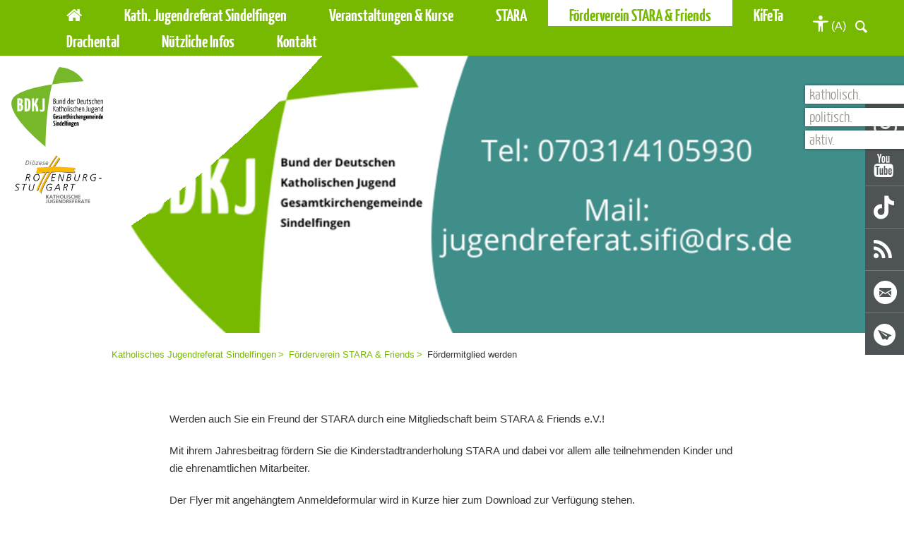

--- FILE ---
content_type: text/html; charset=utf-8
request_url: https://sindelfingen.bdkj.info/stara-friends/foerdermitglied-werden
body_size: 7678
content:
<!DOCTYPE html>
<html lang="de">
<head>

<meta charset="utf-8">
<!-- 
	This website is powered by TYPO3 - inspiring people to share!
	TYPO3 is a free open source Content Management Framework initially created by Kasper Skaarhoj and licensed under GNU/GPL.
	TYPO3 is copyright 1998-2026 of Kasper Skaarhoj. Extensions are copyright of their respective owners.
	Information and contribution at https://typo3.org/
-->


<link rel="icon" href="/_assets/7b3e249273f2e5ff764b1382a524a138/img/favicon.ico" type="image/vnd.microsoft.icon">
<title>Fördermitglied werden</title>
<meta name="generator" content="TYPO3 CMS">
<meta name="viewport" content="width=device-width, initial-scale=1">
<meta name="twitter:card" content="summary">


<link rel="stylesheet" href="/_assets/2076be5e7c25c5348e8257623059b612/Css/Leaflet/Leaflet.css?1760541180" media="all">
<link rel="stylesheet" href="/_assets/3db396c377c43b4cbed454be5a82c06f/Css/Frontend.min.css?1721927863" media="all">
<link rel="stylesheet" href="/_assets/7b3e249273f2e5ff764b1382a524a138/Css/main.min.css?1764841699" media="all">



<script src="/_assets/7b3e249273f2e5ff764b1382a524a138/Js/Accessibility/tinycolor-min.js?1764332306"></script>


<script type="text/javascript" data-cmp-ab="1" src="https://cdn.consentmanager.net/delivery/autoblocking/d316ae9337c3.js" data-cmp-host="c.delivery.consentmanager.net" data-cmp-cdn="cdn.consentmanager.net" data-cmp-codesrc="1"></script><link rel="icon" type="image/ico" href="EXT:jugendreferat_template/Resources/Public/img/favicon.ico">
<link rel="canonical" href="https://sindelfingen.bdkj.info/stara-friends/foerdermitglied-werden"/>

<meta property="og:title" content="Fördermitglied werden"  >
<meta property="og:description"  >
<meta property="og:type" content="website"  >
<meta name="keywords"  >
</head>
<body class="bdkj-sindelfingen">

<div id="wrapper">
    <noscript><div>Bitte aktiviere Javascript um den vollen Funktionsumfang der Website nutzen zu können.</div></noscript>

    

<nav id="skip-anchors" class="" aria-label="Schnellzugriff Navigation">
    <ul>
        <li>
            <a aria-label="Barrierefreiheit Dashboard öffnen" id="openDashboard" href="#openDashboard">Barrierefreiheit Dashboard öffnen</a>
        </li>
        <li>
            <a aria-label="Hauptnavigation anzeigen" id="goToMainNav" href="#goToMainNav">Hauptnavigation anzeigen</a>
        </li>
        <li>
            <a id="goToContent" href="#goToContent">zum Inhalt springen</a>
        </li>
        <li>
            <a aria-label="Tastenkombinationen anzeigen" id="openKeys" href="#openKeys">Tastenkombinationen anzeigen</a>
        </li>
    </ul>
</nav>




    

    <header id="header">
        <nav class="navbar navbar-default hidden-print">
            <h6 class="sr-only sr-only-focusable">Hauptnavigation</h6>
            <div class="container">
                <div class="navbar-header">
                    <button type="button" class="navbar-toggle collapsed" data-toggle="collapse" data-target="#main-navbar" aria-expanded="false">
                        <span class="sr-only">Toggle navigation</span>
                        <span class="icon-bar"></span>
                        <span class="icon-bar"></span>
                        <span class="icon-bar"></span>
                    </button>
                </div>
                <div class="collapse navbar-collapse" id="main-navbar">
                    <a href="#skipMainNavi" target="_top" class="sr-only sr-only-focusable">Navigation überspringen</a>
                    
    <ul class="nav navbar-nav" role="menubar"><li class="home"><a aria-label="Icon Home" href="/"><i class="icon-home"></i></a></li><li class="first has-sub"><span class="open--sub--mobile"></span><a href="/kath-jugendreferat-sindelfingen/das-team-des-katholischen-jugendreferates" role="menuitem" class="submenu" aria-haspopup="true" aria-expanded="false">Kath. Jugendreferat Sindelfingen</a><button aria-label="Bitte die Enter-Taste klicken, damit Submenü geöffnet wird" class="btn---sr"></button><div tabindex="0" aria-label="Submenü ist geöffnet" class="drop-wrapp"><div class="drop-wrapp-inner"><div class="drop-block"><ul class="list-unstyled nav-list" role="menubar"><li class="first"><a href="/kath-jugendreferat-sindelfingen/das-team-des-katholischen-jugendreferates" role="menuitem">Das Team des Katholischen Jugendreferates</a></li><li><a href="/kath-jugendreferat-sindelfingen/ueber-uns" role="menuitem">Über uns</a></li><li class="last"><a href="/kath-jugendreferat-sindelfingen/mitgliedsverbaende-jugendorganisationen-in-sindelfingen" role="menuitem">Mitgliedsverbände & Jugendorganisationen in Sindelfingen</a></li></ul></div></div></div></li><li class="has-sub"><span></span><a href="/veranstaltungen-kurse/juleica-kurs" role="menuitem" class="submenu" aria-haspopup="true" aria-expanded="false">Veranstaltungen & Kurse</a><button aria-label="Bitte die Enter-Taste klicken, damit Submenü geöffnet wird" class="btn---sr"></button><div tabindex="0" aria-label="Submenü ist geöffnet" class="drop-wrapp"><div class="drop-wrapp-inner"><div class="drop-block"><ul class="list-unstyled nav-list" role="menubar"><li class="first"><a href="/veranstaltungen-kurse/juleica-kurs" role="menuitem">Juleica-Kurs</a></li><li><a href="/veranstaltungen-kurse/juleica-refresh-kurs" role="menuitem">Juleica-Refresh-Kurs</a></li><li class="last"><a href="/aktionen-projekte/erste-hilfe-kurs" role="menuitem">Erste Hilfe Kurs</a></li></ul></div></div></div></li><li class="has-sub"><span></span><a href="/stara/news" role="menuitem" class="submenu" aria-haspopup="true" aria-expanded="false">STARA</a><button aria-label="Bitte die Enter-Taste klicken, damit Submenü geöffnet wird" class="btn---sr"></button><div tabindex="0" aria-label="Submenü ist geöffnet" class="drop-wrapp"><div class="drop-wrapp-inner"><div class="drop-block"><ul class="list-unstyled nav-list" role="menubar"><li class="first"><a href="/stara/news" role="menuitem">News</a></li><li><a href="/stara/allgemeine-informationen-zur-stara" role="menuitem">Allgemeine Informationen zur STARA</a></li><li class="has-sub"><span></span><a href="/stara/stara-kinderanmeldung" role="menuitem" class="submenu">STARA Kinderanmeldung</a><a aria-label="Submenü" href="#" class="sub">&nbsp;</a><ul class="third-level list-unstyled nav-list" role="menubar"><li class="first"><a href="/stara/stara-kinderanmeldung/anmeldekriterien" role="menuitem">Anmeldekriterien</a></li><li class="last"><a href="/stara/stara-kinderanmeldung/ablauf-der-anmeldung" role="menuitem">Ablauf der Anmeldung</a></li></ul></li><li><a href="/stara/stara-busplaene-1" role="menuitem">STARA Buspläne</a></li><li><a href="/stara/das-leitungsteam" role="menuitem">Das Leitungsteam</a></li><li class="has-sub"><span></span><a href="/stara/mitarbeitanmeldung" role="menuitem" class="submenu">Anmeldung Mitarbeiter*in</a><a aria-label="Submenü" href="#" class="sub">&nbsp;</a><ul class="third-level list-unstyled nav-list" role="menubar"><li class="last"><a href="/stara/mitarbeitanmeldung/infos-vorbereitungswochenende" role="menuitem">Informationen  Vorbereitungswochenende</a></li></ul></li><li><a href="/stara/junger-mitarbeitender" role="menuitem">Anmeldung Junge*r Mitarbeiter*in</a></li><li class="last"><a href="/stara/stara-newsletter" role="menuitem">STARA Newsletter</a></li></ul></div></div></div></li><li class="has-sub active"><span class="active"></span><a href="/stara-friends/infos" role="menuitem" class="active">Förderverein STARA & Friends</a><div tabindex="0" aria-label="Submenü ist geöffnet" class="drop-wrapp"><div class="drop-wrapp-inner"><div class="drop-block"><ul class="list-unstyled nav-list" role="menubar"><li class="first"><a href="/stara-friends/infos" role="menuitem">Allgemeine Informationen zum Förderverein STARA & Friends</a></li><li class="active"><a href="/stara-friends/foerdermitglied-werden" role="menuitem" class="active">Fördermitglied werden</a></li><li class="last"><a href="/stara-friends/kontakt" role="menuitem">Kontakt zum Förderverein</a></li></ul></div></div></div></li><li class="has-sub"><span></span><a href="/kifeta/allgemeine-informationen-zu-kifeta" role="menuitem" class="submenu" aria-haspopup="true" aria-expanded="false">KiFeTa</a><button aria-label="Bitte die Enter-Taste klicken, damit Submenü geöffnet wird" class="btn---sr"></button><div tabindex="0" aria-label="Submenü ist geöffnet" class="drop-wrapp"><div class="drop-wrapp-inner"><div class="drop-block"><ul class="list-unstyled nav-list" role="menubar"><li class="first"><a href="/kifeta/allgemeine-informationen-zu-kifeta" role="menuitem">Allgemeine Informationen zu KiFeTa</a></li><li><a href="/kifeta/kifeta-kinderanmeldung" role="menuitem">KiFeTa Kinderanmeldung</a></li><li class="last"><a href="/kifeta/anmeldung-mitarbeiterin" role="menuitem">Anmeldung Mitarbeiter*in</a></li></ul></div></div></div></li><li class="has-sub"><span></span><a href="/kjg-drachental/allgemeine-informationen" role="menuitem" class="submenu" aria-haspopup="true" aria-expanded="false">Drachental</a><button aria-label="Bitte die Enter-Taste klicken, damit Submenü geöffnet wird" class="btn---sr"></button><div tabindex="0" aria-label="Submenü ist geöffnet" class="drop-wrapp"><div class="drop-wrapp-inner"><div class="drop-block"><ul class="list-unstyled nav-list" role="menubar"><li class="first"><a href="/kjg-drachental/allgemeine-informationen" role="menuitem">Allgemeine Informationen</a></li><li class="last"><a href="/kjg-drachental/drachental-kinderanmeldung" role="menuitem">Drachental Kinderanmeldung</a></li></ul></div></div></div></li><li class="has-sub"><span></span><a href="/nuetzliches/stellenangebote" role="menuitem" class="submenu" aria-haspopup="true" aria-expanded="false">Nützliche Infos</a><button aria-label="Bitte die Enter-Taste klicken, damit Submenü geöffnet wird" class="btn---sr"></button><div tabindex="0" aria-label="Submenü ist geöffnet" class="drop-wrapp"><div class="drop-wrapp-inner"><div class="drop-block"><ul class="list-unstyled nav-list" role="menubar"><li class="first"><a href="/nuetzliches/stellenangebote" role="menuitem">Stellenangebote</a></li><li><a href="/nuetzliches/juleica" role="menuitem">Juleica</a></li><li><a href="/nuetzliches/kinder-und-jugend" role="menuitem">Kinder- und Jugendschutz</a></li><li><a href="/nuetzliches/materialverleih" role="menuitem">Materialverleih</a></li><li><a href="/nuetzliches/jugendspirituelles-zentrum-goldwerk" role="menuitem">Jugendspirituelles Zentrum Goldwerk</a></li><li class="last"><a href="/nuetzliches/stadtjugendringsindelfingen" role="menuitem">Stadtjugendring Sindelfingen</a></li></ul></div></div></div></li><li class="last has-sub"><span></span><a href="/kontakt/kontaktdaten" role="menuitem" class="submenu" aria-haspopup="true" aria-expanded="false">Kontakt</a><button aria-label="Bitte die Enter-Taste klicken, damit Submenü geöffnet wird" class="btn---sr"></button><div tabindex="0" aria-label="Submenü ist geöffnet" class="drop-wrapp"><div class="drop-wrapp-inner"><div class="drop-block"><ul class="list-unstyled nav-list" role="menubar"><li class="first"><a href="/kontakt/kontaktdaten" role="menuitem">Kontaktdaten</a></li><li class="last"><a href="/kontakt/anfahrt-karte" role="menuitem">Anfahrt / Karte</a></li></ul></div></div></div></li></ul>

                    <a id="skipMainNavi" class="sr-only">&nbsp;</a>
                    <li class="accessibility-li"><a class="accessibility" href="#"> <span class="only-desktops"></span> <span class="acs-icon-human"><span class="acc--text">Barrierefreiheit</span> (A)</span></a></li>
                    
    <div class="popup search">
        <a href="#" class="dropdown-toggle" data-toggle="dropdown" role="button" aria-haspopup="true" aria-expanded="false">
            <i class="icon-search"><span class="hidden">search</span></i>
            <i class="icon-cross"><span class="hidden">close</span></i>
        </a>
        <div class="popup-block">
            

    

    <form action="/footer/suche">
        <p><a aria-label="Seuche" href="#"></a></p><input aria-label="Suche" type="search" name="tx_solr[q]" class="s-1 js-solr-q tx-solr-suggest tx-solr-suggest-focus form-control" required/>
    </form>


        </div>
    </div>

                    
    

<div class="shariff">
    <ul>
        
            <li>
                
                        
                                <a href="https://www.instagram.com/bdkj_rostu/"
                                   target="_blank"
                                   class="instagram"
                                   rel="noopener noreferrer"
                                   title="Instagram"
                                >Instagram</a>
                            
                    
            </li>
        
            <li>
                
                        
                                <a href="https://www.youtube.com/channel/UCJGMndthXrtcoGXOCKFKbsg"
                                   target="_blank"
                                   class="youtube"
                                   rel="noopener noreferrer"
                                   title="Youtube"
                                >Youtube</a>
                            
                    
            </li>
        
            <li>
                
                        
                                <a href="https://www.tiktok.com/@bdkj_rostu"
                                   target="_blank"
                                   class="tiktok"
                                   rel="noopener noreferrer"
                                   title="Tiktok"
                                >Tiktok</a>
                            
                    
            </li>
        
            <li>
                
                        <a href="/socials/rss"
                           target="_blank"
                           class="rss"
                           rel="noopener noreferrer"
                           title="Rss"
                        >Rss</a>
                    
            </li>
        
            <li>
                
                        
                                <a class="email" href="#" data-mailto-token="kygjrm8npcqqcYzbih,gldm" data-mailto-vector="-2">Email</a>
                            
                    
            </li>
        
            <li>
                
                        <a href="/socials/newsletter"
                           target="_blank"
                           class="newsletter"
                           rel="noopener noreferrer"
                           title="Newsletter"
                        >Newsletter</a>
                    
            </li>
        
    </ul>
</div>



                </div>
            </div>
        </nav>
        <hr class="sr-only">
        <div class="visual">
            <ul class="slogan-list">
                <li>katholisch.</li>
                <li>politisch.</li>
                <li>aktiv.</li>
            </ul>
            <div class="logo-holder">
                <img class="hidden-print" loading="lazy" src="/_assets/7b3e249273f2e5ff764b1382a524a138/Image/logo-bg.png.webp" width="0" height="0" alt="" />
                <a href="/" class="logo logo-bdkj">
                    
                            
                                    <img alt="BDKJ Logo" loading="lazy" src="/_assets/7b3e249273f2e5ff764b1382a524a138/Image/BDKJSindelfingen.svg" width="165" height="144" />
                                
                        
                </a>
                <a aria-label="Logo Link" href="/" class="logo logo-juref">
                    
                            <img alt="DRS Jugendreferat Logo" loading="lazy" src="/_assets/7b3e249273f2e5ff764b1382a524a138/Image/logo_juref.png" width="165" height="117" />
                        
                </a>
            </div>
            <div class="main-slideshow-wrapper">
                

<ul class="slideshow">
    
        <li class="slide-item">
            <div class="img-item">
                <div class="text-block text-center">
                    
                        <div class="visual-title">
                            
                            
                        </div>
                    
                </div>
                <img loading="lazy" src="/fileadmin/_processed_/b/3/csm_Titelbild_Homepage_Infos_Juref_Sifi_e2f3ed0408.png" width="1920" height="590" alt="" />
            </div>
        </li>
    
</ul>


            </div>
        </div>
        <hr class="sr-only">
    </header>
    <div id="main" class="main" role="main">
        <div class="container">
            <nav aria-label="breadcrumb">
                <h6 class="sr-only sr-only-focusable">Sie befinden sich hier:</h6>
                <a href="#skipBreadcrumb" target="_top" class="sr-only sr-only-focusable">Navigation überspringen</a>
                <ol class="breadcrumb hidden-print" role="menubar"><li><a href="/" target="_top" title="Katholisches Jugendreferat Sindelfingen">Katholisches Jugendreferat Sindelfingen</a></li><li><a href="/stara-friends/infos" target="_top" title="Förderverein STARA &amp; Friends">Förderverein STARA & Friends</a></li><li>Fördermitglied werden</li></ol>
                <a id="skipBreadcrumb" class="sr-only">&nbsp;</a>
            </nav>
        </div>
        
    <!--TYPO3SEARCH_begin-->
    


        <section id="c12885"
                 class="section ">
            
                    <div class="ce-textpic-wrapper container">
                        
    <div class="row">
        <div class="col-md-10 col-md-offset-1 layout-0 ">
            <header class="text- page-heading">
                





            </header>
            

<div class="ce-textpic ce-center ce-above">
    
            <div class="ce-gallery" data-ce-columns="1" data-ce-images="0">
                <div class="ce-outer">
                    <div class="ce-inner">
                        <div class="ce-row">
                            <div class="ce-column">
                                
                            </div>
                        </div>
                    </div>
                </div>
            </div>
            <div class="ce-bodytext">
                <p>Werden auch Sie ein Freund der STARA durch eine Mitgliedschaft beim STARA &amp; Friends e.V.!</p>
<p>Mit ihrem Jahresbeitrag fördern Sie die Kinderstadtranderholung STARA und dabei vor allem alle teilnehmenden Kinder und die ehrenamtlichen Mitarbeiter.</p>
<p>Der Flyer mit angehängtem Anmeldeformular wird in Kurze hier zum Download zur Verfügung stehen.</p>
<p>Ihre Anmeldung können Sie auch Online durchführen. Jedoch wird weiterhin eine Unterschrift benötigt.</p>
            </div>
        
</div>


        </div>
    </div>

                    </div>
                
        </section>
    


    <!--TYPO3SEARCH_end-->

    </div>
    <section class="section socials-section text-center dark-gray hidden-print">
        <div class="container">
            <div class="row">
                <h2>Diesen Artikel teilen</h2>
                <ul class="alt-socials-networks"><li><a href="https://www.facebook.com/sharer.php?u=https://sindelfingen.bdkj.info/stara-friends/foerdermitglied-werden&amp;t=F%C3%B6rdermitglied%20werden" target="_blank" rel="noreferrer"><i class="icon-facebook"></i><span class="hidden">Facebook</span></a></li></ul>
            </div>
        </div>
    </section>
    <footer id="footer">
        <hr class="sr-only">
        <div class="container">
            <div class="logo-block">
                <a href="/">
                    <img alt="BDKJ-Logo" loading="lazy" src="/_assets/7b3e249273f2e5ff764b1382a524a138/img/logo-footer.png.webp" width="0" height="0" />
                </a>
            </div>
            <div class="footer-holder">
                <nav>
                    <h6 class="sr-only sr-only-focusable">Meta Navigation</h6>
                    <a href="#skipMetaNavi" target="_top" class="sr-only sr-only-focusable">Navigation überspringen</a>
                    <ul class="footer-menu text-center" role="menubar"><li class="first"><a href="/footer/sitemap" role="menuitem">Sitemap</a></li><li><a href="/footer/impressum" role="menuitem">Impressum</a></li><li><a href="/agb" role="menuitem">AGBs</a></li><li class="last"><a href="/footer/datenschutzhinweis" role="menuitem">Datenschutzhinweis</a></li><li><ul class="social-networks hidden-print"><li><span class="hidden">Facebook</span></li><li><span class="hidden">Twitter</span></li><li><span class="hidden">Youtube</span></li><li><span class="hidden">Instagram</span></li></ul></li></ul>
                    <a id="skipMetaNavi" class="sr-only">&nbsp;</a>
                </nav>
                <hr class="sr-only">
                

<div class="logos-list text-center">
    <ul>
        
            <li>
                
                    <a href="http://www.kjg-drache.de"
                       target="_blank"
                       rel="noopener noreferrer"
                       title="KjG Rottenburg-Stuttgart"
                    >
                        
                            
                            
                                <img alt="KjG Rottenburg-Stuttgart" loading="lazy" src="/fileadmin/_processed_/c/3/csm_KjG_2x_d24c868bf1.png" width="163" height="104" />
                            
                        
                    </a>
                
            </li>
        
            <li>
                
                    <a href="https://minis.bdkj.info"
                       target="_blank"
                       rel="noopener noreferrer"
                       title="Fachstelle Ministranten"
                    >
                        
                            
                            
                                <img alt="Fachstelle Ministranten" loading="lazy" src="/fileadmin/_processed_/0/5/csm_Mini_weiss_transparent_angepasst_4e5d98485c.png" width="145" height="104" />
                            
                        
                    </a>
                
            </li>
        
    </ul>
</div>


            </div>
            <div class="coop"></div>
        </div>
    </footer>

    

    <div id="topBlack" class="test"></div>
    <div id="bottomBlack"></div>
    <div class="accessibility-dashboard">
        <span class="dashboard-top">
            <button class="d-button reset-all has--tooltip">
                <span class="acs-icon-refresh"></span>
                <span>Alles zurücksetzen</span>
                <span>
                    <span>Alt</span>
                    <span> (<i class="acs-icon-apple-option"></i>) + Y </span>
                </span>
                <i class="is--tooltip">
                    <h4>Alles zurücksetzen:</h4>
                    <p>alle Einstellungen werden zurückgesetzt</p>
                </i>

            </button>
              <button class="close-it has--tooltip">
                  <i class="is--tooltip">
                      <h4>Schließen:</h4>
                      <p>Anwendung wird geschlossen</p>
                  </i>
                  <span class="acs-icon-plus-icon-1"></span></button>
        </span>

        <div class="dashboard-section acc">
            <div class="html-accordions has--tooltip">
                <details>
                    <summary>
                        <div class="is--tooltip">
                            <h4>Farbschwäche:</h4>
                            <p>Benutzen Sie die Schieberegler oder die Checkboxen um Farbeinstellungen zu regulieren</p>
                        </div>
                        <span class="d-title"><span class="acs-icon-color-weakness"></span> Einstellungen für Farbschwäche </span></summary>
                    <div class="accordion-content">

                        <input tabindex="-1" aria-label="box" aria-hidden="true" class="hidden" type="text" id="box"/>
                        <input tabindex="-1" aria-label="box" aria-hidden="true" class="hidden" type="text" id="box_sc"/>
                        <input tabindex="-1" aria-label="box" aria-hidden="true" class="hidden" type="text" id="box_btn" />
                        <div>
                            <label class="d-labels" for="red"> Rot reduzieren</label>
                            <div class="direct-0-50 r">
                                <button class="direct-btn" id="red_0">Min</button>
                                <button class="direct-btn" id="red_50">50%</button>
                                <button class="direct-btn " id="red_100">Max</button>
                            </div>
                            <input type="range" id="red"/>

                            <label class="d-labels" aria-label="label value is hidden"for="red_sc"></label>
                            <input tabindex="-1" class="hidden" type="range" id="red_sc"/>
                            <label class="d-labels" aria-label="label value is hidden"for="red_btn"></label>
                            <input tabindex="-1" class="hidden" type="range" id="red_btn"/>

                            <label class="d-labels" aria-label="label value is hidden"for="red_dark_c"></label>
                            <input tabindex="-1" class="hidden" type="range" id="red_dark_c"/>

                            <label class="d-labels" aria-label="label value is hidden"for="red_light_c"></label>
                            <input tabindex="-1" class="hidden" type="range" id="red_light_c"/>

                            <label class="d-labels" aria-label="label value is hidden"for="red_contrast_c"></label>
                            <input tabindex="-1" class="hidden" type="range" id="red_contrast_c"/>

                        </div>

                        <!-- Range slider for green colour -->
                        <div>
                            <label class="d-labels" for="green"> Grün reduzieren</label>
                            <div class="direct-0-50 g">
                                <button class="direct-btn" id="green_0">Min</button>
                                <button class="direct-btn" id="green_50">50%</button>
                                <button class="direct-btn " id="green_100">Max</button>
                            </div>
                            <input type="range" id="green"/>
                            <label class="d-labels" aria-label="label value is hidden"for="green_sc"></label>
                            <input tabindex="-1" class="hidden" type="range" id="green_sc"/>
                            <label class="d-labels" aria-label="label value is hidden"for="green_btn"></label>
                            <input tabindex="-1" class="hidden" type="range" id="green_btn"/>

                            <label class="d-labels" aria-label="label value is hidden"for="green_light_c"></label>
                            <input tabindex="-1" class="hidden" type="range" id="green_light_c"/>

                            <label class="d-labels" aria-label="label value is hidden"for="green_dark_c"></label>
                            <input tabindex="-1" class="hidden" type="range" id="green_dark_c"/>

                            <label class="d-labels" aria-label="label value is hidden"for="green_contrast_c"></label>
                            <input tabindex="-1" class="hidden" type="range" id="green_contrast_c"/>
                        </div>

                        <!-- Range slider for blue colour -->
                        <div>
                            <label class="d-labels" for="blue"> Blau reduzieren</label>
                            <div class="direct-0-50 b">
                                <button class="direct-btn" id="blue_0">Min</button>
                                <button class="direct-btn" id="blue_50">50%</button>
                                <button class="direct-btn " id="blue_100">Max</button>
                            </div>
                            <input type="range" id="blue"/>
                            <label class="d-labels" aria-label="label value is hidden"for="blue_sc"></label>
                            <input tabindex="-1" class="hidden" type="range" id="blue_sc"/>
                            <label class="d-labels" aria-label="label value is hidden"for="blue_btn"></label>
                            <input tabindex="-1" class="hidden" type="range" id="blue_btn"/>

                            <label class="d-labels" aria-label="label value is hidden"for="blue_dark_c"></label>
                            <input tabindex="-1" class="hidden" type="range" id="blue_dark_c"/>

                            <label class="d-labels" aria-label="label value is hidden"for="blue_light_c"></label>
                            <input tabindex="-1" class="hidden" type="range" id="blue_light_c"/>

                            <label class="d-labels" aria-label="label value is hidden"for="blue_contrast_c"></label>
                            <input tabindex="-1" class="hidden" type="range" id="blue_contrast_c"/>
                        </div>

                        <!--    Contrast-->
                        <label class="d-labels" aria-label="label value is hidden"for="contrast">Kontrast</label>
                        <div class="direct-0-50 c">
                            <button class="direct-btn" id="contrast_0">Min</button>
                            <button class="direct-btn" id="contrast_50">50%</button>
                            <button class="direct-btn " id="contrast_100">Max</button>
                        </div>
                        <input type="range" id="contrast" value="0" min="0" max="10"  />
                    </div>

                </details>



            </div>

            <div class="html-accordions has--tooltip">
                <details>
                    <summary>
                        <div class="is--tooltip">
                            <h4>Schrift:</h4>
                            <p> Hier können die Schriftgröße und den Zeilenabstand einstellen</p>
                        </div>
                        <span class="d-title"><span class="acs-icon-font-icon"></span>Einstellungen für Schrift </span>
                    </summary>
                    <div class="accordion-content">
                        <div class="sub-title">Schriftgröße</div>
                        <div class="font-size-wrapper">
                            <div>D</div>
                            <button class="minus"> - </button>
                            <span class="num">1</span>
                            <button class="plus">+</button>
                            <div>U</div>
                        </div>
                        <br/>
                        <div class="sub-title">Zeilenabstand</div>
                        <div class="font-size-wrapper">
                            <div>Q</div>
                            <button class="minus_lh">- </button>
                            <span class="num_lh">1</span>
                            <button class="plus_lh">+</button>
                            <div>W</div>
                        </div>
                    </div>
                </details>
            </div>

            <div class="html-accordions has--tooltip keyboard-combination">
                <details>
                    <summary>
                        <div class="is--tooltip">
                            <h4>Tastenkombinationen:</h4>
                            <p>Mit den aufgeführten Tastenkombinationen können Seitenbereiche direkt angesprungen werden.
                                Verwenden Sie auch die Tabulator-Taste oder die Pfeiltasten um in der Seite zu navigieren.</p>
                        </div>
                        <span class="d-title"><span class="acs-icon-enter-icon"></span>Inhalt Tastenkombinationen</span>
                    </summary>
                    <div class="accordion-content">
                        <div class="keyboard-access">
                            <span>Hauptnavigation: </span><span>M</span>
                        </div>
                        <div class="keyboard-access">
                            <span> Toolbar Menü: </span><span>T</span>
                        </div>
                        <div class="keyboard-access">
                            <span> Inhalt: </span><span>C</span>
                        </div>
                        <div class="keyboard-access">
                            <span> Footer: </span><span>F</span>
                        </div>
                    </div>
                </details>
            </div>
        </div>

        <button class="d-button has--tooltip" id="changeNightMode">
            <span class="acs-icon-nightmode-icon"></span>
            <span>Nachtmodus </span>
            <span>
                <span>Alt</span>
                <span> (<i class="acs-icon-apple-option"></i>) + J </span>
            </span>
            <i class="is--tooltip">
                <h4>Nachtmodus:</h4>
                <p>Stellt den Kontrast auf ein augenschonendes Niveau ein</p>
            </i>
        </button>

        <button class="d-button has--tooltip" id="toggleImages">
            <span class="acs-icon-image-icon"></span>
            <span>Ohne Bilder darstellen</span>
            <span>
                <span>Alt</span>
                <span> (<i class="acs-icon-apple-option"></i>) + K </span>
            </span>
            <i class="is--tooltip">
                <h4>Ohne Bilder:</h4>
                <p>Die Bilder auf allen Seiten werden ausgeblendet</p>
            </i>
        </button>

        <button class="d-button has--tooltip" id="adhs-switch">
            <span class="acs-icon-adhs-focus"></span>
            <span> ADHS Fokus</span>
            <span>
                <span>Alt</span>
                <span> (<i class="acs-icon-apple-option"></i>) + G </span>
            </span>
            <i class="is--tooltip">
                <h4>ADHS:</h4>
                <p>Setzt einen visuellen Fokus bei ADHS-Handicap</p>
            </i>
        </button>

        <button class="d-button has--tooltip" id="keyboard_visible">
            <span class="acs-icon-th"></span>
            <span> Tastenkombinationen immer sichtbar</span>
            <span>
                <span>Alt</span>
                <span> (<i class="acs-icon-apple-option"></i>) + O </span>
            </span>
            <i class="is--tooltip">
                <h4>Tastenkombinationen immer sichtbar:</h4>
                <p>Alle verfügbaren Tastenkombinationen am unteren Seitenrand sichtbar</p>
            </i>
        </button>

        <button class="d-button has--tooltip" id="keyboard_activate">
            <span class="acs-icon-keyboard"></span>
            <span> Tastensteuerung aktivieren </span>
            <span>
                <span>Alt</span>
                <span> (<i class="acs-icon-apple-option"></i>) + V </span>
            </span>
            <i class="is--tooltip">
                <h3>Tastensteuerung aktivieren</h3>
                <p>Aktivierung für permanente Tastensteuerung</p>
            </i>
        </button>

    </div>



    

<div id="keyboard_dashboard" class="container-5-cols">
    <button aria-label="Schließen" class="close-it-k"><span class="acs-icon-plus-icon-1"></span></button>
    <div class="single-wrapper">
        <div class="keyboard-access single">
            <span>Barrierefreiheit: </span><span>A</span>
        </div>
        <div class="keyboard-access single">
            <span>Hauptnavigation: </span><span>M</span>
        </div>
        <div class="keyboard-access single">
            <span>Toolbar Menü: </span><span>T</span>
        </div>
    </div>

    <div class="single-wrapper">
        <div class="keyboard-access single">
            <span>Inhalt: </span><span>C</span>
        </div>
        <div class="keyboard-access single">
            <span>Footer: </span><span>F</span>
        </div>
        <div class="keyboard-access single">
            <span>Schriftgröße +: </span><span>U</span>
        </div>
    </div>


    <div class="single-wrapper">
        <div class="keyboard-access single">
            <span>Schriftgröße -: </span><span>D</span>
        </div>
        <div class="keyboard-access single">
            <span>Zeilenabstand +: </span><span>W</span>
        </div>
        <div class="keyboard-access single">
            <span>Zeilenabstand -: </span><span>Q</span>
        </div>
    </div>


    <div>
        <div class="keyboard-access">
            <span>Nachtmodus : </span><span>Alt (<i class="acs-icon-apple-option"></i>) + J</span>
        </div>
        <div class="keyboard-access">
            <span>Ohne Bilder: </span><span>Alt (<i class="acs-icon-apple-option"></i>) + K</span>
        </div>
        <div class="keyboard-access">
            <span>Fokus: </span><span>Alt (<i class="acs-icon-apple-option"></i>) + G</span>
        </div>
    </div>


    <div>
        <div class="keyboard-access">
            <span> Tastenkombinationen: </span><span>Alt (<i class="acs-icon-apple-option"></i>) + O</span>
        </div>
        <div class="keyboard-access">
            <span> Tastensteuerung aktivieren: </span><span>Alt (<i class="acs-icon-apple-option"></i>) + V</span>
        </div>
        <div class="keyboard-access">
            <span> Alles zurücksetzen: </span><span>Alt (<i class="acs-icon-apple-option"></i>) + Y</span>
        </div>
    </div>


</div>


    

<nav id="skip-F-anchors" class="" aria-label="quick access">
    <ul>
        <li>
            <a aria-label="an den Anfang springen" id="goToFirst" href="#openDashboard">An den Seitenanfang springen</a>
        </li>
    </ul>
</nav>



</div>

<script type="text/plain" class="cmplazyload" data-cmp-vendor="s974">var _paq = window._paq || [];_paq.push(['trackPageView']);_paq.push(['enableLinkTracking']);(function() { var u="//matomo.bdkj.info/"; _paq.push(['setTrackerUrl', u+'matomo.php']);_paq.push(['setSiteId', '21']);  var d=document, g=d.createElement('script'), s=d.getElementsByTagName('script')[0]; g.type='text/javascript'; g.setAttribute('data-cmp-ab', '1'); g.async=true; g.defer=true; g.src=u+'matomo.js'; s.parentNode.insertBefore(g,s); })();</script><script type="text/javascript" src="/stara-friends/foerdermitglied-werden?type=1517985223" defer=""></script><script id="lux_container" data-lux-enable="1" data-lux-autoenable="0" data-lux-identificationMethod="0" data-lux-requesturi="https://sindelfingen.bdkj.info/stara-friends/foerdermitglied-werden?type=1518815717" data-lux-contenturi="https://sindelfingen.bdkj.info/stara-friends/foerdermitglied-werden?type=1520192598" data-lux-contenturiwithoutheader="https://sindelfingen.bdkj.info/stara-friends/foerdermitglied-werden?type=1560175278" data-lux-email4linktemplate="https://sindelfingen.bdkj.info/stara-friends/foerdermitglied-werden?type=1680114177" data-lux-pageuid="5944" data-lux-languageuid="0" data-lux-newsuid="0" data-lux-pagetracking="1" data-lux-downloadtracking="1" data-lux-downloadtracking-extensions="pdf,txt,doc,docx,xls,xlsx,ppt,pptx,zip"></script><script type="text/javascript" src="/stara-friends/foerdermitglied-werden?type=1560095529" defer=""></script>
<script src="/_assets/2076be5e7c25c5348e8257623059b612/JavaScript/leaflet.min.js?1760541180"></script>
<script src="/_assets/2076be5e7c25c5348e8257623059b612/JavaScript/OpenStreetMap2.min.js?1760541180" type="module"></script>
<script src="/_assets/3db396c377c43b4cbed454be5a82c06f/JavaScript/Lux/Lux.min.js?1721927863" defer="defer"></script>
<script src="/_assets/7b3e249273f2e5ff764b1382a524a138/Js/jquery.min.js?1764332306"></script>
<script src="/_assets/7b3e249273f2e5ff764b1382a524a138/Js/main.js?1764332306"></script>
<script src="/_assets/7b3e249273f2e5ff764b1382a524a138/Js/libraries/jquery.responsive-block.js?1764332306"></script>
<script src="/_assets/7b3e249273f2e5ff764b1382a524a138/Js/libraries/jquery.bxslider.min.js?1764332306"></script>
<script src="/_assets/7b3e249273f2e5ff764b1382a524a138/Js/libraries/jquery.magnific-popup.min.js?1764332306"></script>
<script src="/_assets/7b3e249273f2e5ff764b1382a524a138/Js/libraries/jquery-retina-cover.js?1764332306"></script>
<script src="/_assets/7b3e249273f2e5ff764b1382a524a138/Js/libraries.min.js?1764332306"></script>
<script src="/_assets/7b3e249273f2e5ff764b1382a524a138/Js/controls.min.js?1764332306"></script>
<script src="/_assets/7b3e249273f2e5ff764b1382a524a138/Js/Accessibility/cookie.js?1764332306"></script>
<script src="/_assets/7b3e249273f2e5ff764b1382a524a138/Js/Accessibility/acs.js?1764332306"></script>
<script src="/_assets/7b3e249273f2e5ff764b1382a524a138/Js/Accessibility/adhs.js?1764332306"></script>
<script src="/_assets/7b3e249273f2e5ff764b1382a524a138/Js/Accessibility/keyboard.js?1764332306"></script>
<script async="async" src="/typo3temp/assets/js/59cb7c5e3fccb968fb36c2e97ef8bf95.js?1768396190"></script>


</body>
</html>

--- FILE ---
content_type: text/css
request_url: https://sindelfingen.bdkj.info/_assets/7b3e249273f2e5ff764b1382a524a138/Css/main.min.css?1764841699
body_size: 38311
content:
/*!
 * Bootstrap v3.3.5 (http://getbootstrap.com)
 * Copyright 2011-2015 Twitter, Inc.
 * Licensed under MIT (https://github.com/twbs/bootstrap/blob/master/LICENSE)
 */:root{--primary-color: #77b800;--secondary-color: #e2001a;--button-background-color: #1bbbe9;--dark-color: #0072ce;--light-color: #dfdfdf;--contrast-color: #ff3535;--dark-1: #333333;--dark-2: #222222;--color-white: #ffffff}/*! normalize.css v3.0.3 | MIT License | github.com/necolas/normalize.css */html{font-family:sans-serif;-ms-text-size-adjust:100%;-webkit-text-size-adjust:100%}body{margin:0}article,aside,details,figcaption,figure,footer,header,hgroup,main,menu,nav,section,summary{display:block}audio,canvas,progress,video{display:inline-block;vertical-align:baseline;width:100%;height:auto}audio:not([controls]){display:none;height:0}[hidden],template{display:none}a{background-color:rgba(0,0,0,0)}a:active,a:hover{outline:0}abbr[title]{border-bottom:1px dotted}b,strong{font-weight:bold}dfn{font-style:italic}h1{font-size:2em;margin:.67em 0}mark{background:#ff0;color:#000}small{font-size:80%}sub,sup{font-size:75%;line-height:0;position:relative;vertical-align:baseline}sup{top:-0.5em}sub{bottom:-0.25em}img{border:0}svg:not(:root){overflow:hidden}figure{margin:1em 40px}hr{box-sizing:content-box;height:0}pre{overflow:auto}code,kbd,pre,samp{font-family:monospace,monospace;font-size:1em}button,input,optgroup,select,textarea{color:inherit;font:inherit;margin:0}button{overflow:visible}button,select{text-transform:none}button,html input[type=button],input[type=reset],input[type=submit]{-webkit-appearance:button;cursor:pointer}button[disabled],html input[disabled]{cursor:default}button::-moz-focus-inner,input::-moz-focus-inner{border:0;padding:0}input{line-height:normal}input[type=checkbox],input[type=radio]{box-sizing:border-box;padding:0}input[type=number]::-webkit-inner-spin-button,input[type=number]::-webkit-outer-spin-button{height:auto}input[type=search]{-webkit-appearance:textfield;box-sizing:content-box}input[type=search]::-webkit-search-cancel-button,input[type=search]::-webkit-search-decoration{-webkit-appearance:none}fieldset{border:1px solid silver;margin:0 2px;padding:.35em .625em .75em}legend{border:0;padding:0}textarea{overflow:auto}optgroup{font-weight:bold}table{border-collapse:collapse;border-spacing:0}td,th{padding:0}/*! Source: https://github.com/h5bp/html5-boilerplate/blob/master/src/css/main.css */@media print{*,*:before,*:after{background:rgba(0,0,0,0) !important;color:#000 !important;box-shadow:none !important;text-shadow:none !important}a,a:visited{text-decoration:underline}a[href]:after{content:" (" attr(href) ")"}abbr[title]:after{content:" (" attr(title) ")"}a[href^="#"]:after,a[href^="javascript:"]:after{content:""}pre,blockquote{border:1px solid #999;page-break-inside:avoid}thead{display:table-header-group}tr,img{page-break-inside:avoid}img{max-width:100% !important}p,h2,h3{orphans:3;widows:3}h2,h3{page-break-after:avoid}.navbar{display:none}.btn>.caret,.dropup>.btn>.caret{border-top-color:#000 !important}.label{border:1px solid #000}.table{border-collapse:collapse !important}.table td,.table th{background-color:#fff !important}.table-bordered th,.table-bordered td{border:1px solid #ddd !important}}@font-face{font-family:"Glyphicons Halflings";src:url("fonts/bootstrap/glyphicons-halflings-regular.eot");src:url("fonts/bootstrap/glyphicons-halflings-regular.eot?#iefix") format("embedded-opentype"),url("fonts/bootstrap/glyphicons-halflings-regular.woff2") format("woff2"),url("fonts/bootstrap/glyphicons-halflings-regular.woff") format("woff"),url("fonts/bootstrap/glyphicons-halflings-regular.ttf") format("truetype"),url("fonts/bootstrap/glyphicons-halflings-regular.svg#glyphicons_halflingsregular") format("svg")}.glyphicon{position:relative;top:1px;display:inline-block;font-family:"Glyphicons Halflings";font-style:normal;font-weight:normal;line-height:1;-webkit-font-smoothing:antialiased;-moz-osx-font-smoothing:grayscale}.glyphicon-asterisk:before{content:"*"}.glyphicon-plus:before{content:"+"}.glyphicon-euro:before,.glyphicon-eur:before{content:"€"}.glyphicon-minus:before{content:"−"}.glyphicon-cloud:before{content:"☁"}.glyphicon-envelope:before{content:"✉"}.glyphicon-pencil:before{content:"✏"}.glyphicon-glass:before{content:""}.glyphicon-music:before{content:""}.glyphicon-search:before{content:""}.glyphicon-heart:before{content:""}.glyphicon-star:before{content:""}.glyphicon-star-empty:before{content:""}.glyphicon-user:before{content:""}.glyphicon-film:before{content:""}.glyphicon-th-large:before{content:""}.glyphicon-th:before{content:""}.glyphicon-th-list:before{content:""}.glyphicon-ok:before{content:""}.glyphicon-remove:before{content:""}.glyphicon-zoom-in:before{content:""}.glyphicon-zoom-out:before{content:""}.glyphicon-off:before{content:""}.glyphicon-signal:before{content:""}.glyphicon-cog:before{content:""}.glyphicon-trash:before{content:""}.glyphicon-home:before{content:""}.glyphicon-file:before{content:""}.glyphicon-time:before{content:""}.glyphicon-road:before{content:""}.glyphicon-download-alt:before{content:""}.glyphicon-download:before{content:""}.glyphicon-upload:before{content:""}.glyphicon-inbox:before{content:""}.glyphicon-play-circle:before{content:""}.glyphicon-repeat:before{content:""}.glyphicon-refresh:before{content:""}.glyphicon-list-alt:before{content:""}.glyphicon-lock:before{content:""}.glyphicon-flag:before{content:""}.glyphicon-headphones:before{content:""}.glyphicon-volume-off:before{content:""}.glyphicon-volume-down:before{content:""}.glyphicon-volume-up:before{content:""}.glyphicon-qrcode:before{content:""}.glyphicon-barcode:before{content:""}.glyphicon-tag:before{content:""}.glyphicon-tags:before{content:""}.glyphicon-book:before{content:""}.glyphicon-bookmark:before{content:""}.glyphicon-print:before{content:""}.glyphicon-camera:before{content:""}.glyphicon-font:before{content:""}.glyphicon-bold:before{content:""}.glyphicon-italic:before{content:""}.glyphicon-text-height:before{content:""}.glyphicon-text-width:before{content:""}.glyphicon-align-left:before{content:""}.glyphicon-align-center:before{content:""}.glyphicon-align-right:before{content:""}.glyphicon-align-justify:before{content:""}.glyphicon-list:before{content:""}.glyphicon-indent-left:before{content:""}.glyphicon-indent-right:before{content:""}.glyphicon-facetime-video:before{content:""}.glyphicon-picture:before{content:""}.glyphicon-map-marker:before{content:""}.glyphicon-adjust:before{content:""}.glyphicon-tint:before{content:""}.glyphicon-edit:before{content:""}.glyphicon-share:before{content:""}.glyphicon-check:before{content:""}.glyphicon-move:before{content:""}.glyphicon-step-backward:before{content:""}.glyphicon-fast-backward:before{content:""}.glyphicon-backward:before{content:""}.glyphicon-play:before{content:""}.glyphicon-pause:before{content:""}.glyphicon-stop:before{content:""}.glyphicon-forward:before{content:""}.glyphicon-fast-forward:before{content:""}.glyphicon-step-forward:before{content:""}.glyphicon-eject:before{content:""}.glyphicon-chevron-left:before{content:""}.glyphicon-chevron-right:before{content:""}.glyphicon-plus-sign:before{content:""}.glyphicon-minus-sign:before{content:""}.glyphicon-remove-sign:before{content:""}.glyphicon-ok-sign:before{content:""}.glyphicon-question-sign:before{content:""}.glyphicon-info-sign:before{content:""}.glyphicon-screenshot:before{content:""}.glyphicon-remove-circle:before{content:""}.glyphicon-ok-circle:before{content:""}.glyphicon-ban-circle:before{content:""}.glyphicon-arrow-left:before{content:""}.glyphicon-arrow-right:before{content:""}.glyphicon-arrow-up:before{content:""}.glyphicon-arrow-down:before{content:""}.glyphicon-share-alt:before{content:""}.glyphicon-resize-full:before{content:""}.glyphicon-resize-small:before{content:""}.glyphicon-exclamation-sign:before{content:""}.glyphicon-gift:before{content:""}.glyphicon-leaf:before{content:""}.glyphicon-fire:before{content:""}.glyphicon-eye-open:before{content:""}.glyphicon-eye-close:before{content:""}.glyphicon-warning-sign:before{content:""}.glyphicon-plane:before{content:""}.glyphicon-calendar:before{content:""}.glyphicon-random:before{content:""}.glyphicon-comment:before{content:""}.glyphicon-magnet:before{content:""}.glyphicon-chevron-up:before{content:""}.glyphicon-chevron-down:before{content:""}.glyphicon-retweet:before{content:""}.glyphicon-shopping-cart:before{content:""}.glyphicon-folder-close:before{content:""}.glyphicon-folder-open:before{content:""}.glyphicon-resize-vertical:before{content:""}.glyphicon-resize-horizontal:before{content:""}.glyphicon-hdd:before{content:""}.glyphicon-bullhorn:before{content:""}.glyphicon-bell:before{content:""}.glyphicon-certificate:before{content:""}.glyphicon-thumbs-up:before{content:""}.glyphicon-thumbs-down:before{content:""}.glyphicon-hand-right:before{content:""}.glyphicon-hand-left:before{content:""}.glyphicon-hand-up:before{content:""}.glyphicon-hand-down:before{content:""}.glyphicon-circle-arrow-right:before{content:""}.glyphicon-circle-arrow-left:before{content:""}.glyphicon-circle-arrow-up:before{content:""}.glyphicon-circle-arrow-down:before{content:""}.glyphicon-globe:before{content:""}.glyphicon-wrench:before{content:""}.glyphicon-tasks:before{content:""}.glyphicon-filter:before{content:""}.glyphicon-briefcase:before{content:""}.glyphicon-fullscreen:before{content:""}.glyphicon-dashboard:before{content:""}.glyphicon-paperclip:before{content:""}.glyphicon-heart-empty:before{content:""}.glyphicon-link:before{content:""}.glyphicon-phone:before{content:""}.glyphicon-pushpin:before{content:""}.glyphicon-usd:before{content:""}.glyphicon-gbp:before{content:""}.glyphicon-sort:before{content:""}.glyphicon-sort-by-alphabet:before{content:""}.glyphicon-sort-by-alphabet-alt:before{content:""}.glyphicon-sort-by-order:before{content:""}.glyphicon-sort-by-order-alt:before{content:""}.glyphicon-sort-by-attributes:before{content:""}.glyphicon-sort-by-attributes-alt:before{content:""}.glyphicon-unchecked:before{content:""}.glyphicon-expand:before{content:""}.glyphicon-collapse-down:before{content:""}.glyphicon-collapse-up:before{content:""}.glyphicon-log-in:before{content:""}.glyphicon-flash:before{content:""}.glyphicon-log-out:before{content:""}.glyphicon-new-window:before{content:""}.glyphicon-record:before{content:""}.glyphicon-save:before{content:""}.glyphicon-open:before{content:""}.glyphicon-saved:before{content:""}.glyphicon-import:before{content:""}.glyphicon-export:before{content:""}.glyphicon-send:before{content:""}.glyphicon-floppy-disk:before{content:""}.glyphicon-floppy-saved:before{content:""}.glyphicon-floppy-remove:before{content:""}.glyphicon-floppy-save:before{content:""}.glyphicon-floppy-open:before{content:""}.glyphicon-credit-card:before{content:""}.glyphicon-transfer:before{content:""}.glyphicon-cutlery:before{content:""}.glyphicon-header:before{content:""}.glyphicon-compressed:before{content:""}.glyphicon-earphone:before{content:""}.glyphicon-phone-alt:before{content:""}.glyphicon-tower:before{content:""}.glyphicon-stats:before{content:""}.glyphicon-sd-video:before{content:""}.glyphicon-hd-video:before{content:""}.glyphicon-subtitles:before{content:""}.glyphicon-sound-stereo:before{content:""}.glyphicon-sound-dolby:before{content:""}.glyphicon-sound-5-1:before{content:""}.glyphicon-sound-6-1:before{content:""}.glyphicon-sound-7-1:before{content:""}.glyphicon-copyright-mark:before{content:""}.glyphicon-registration-mark:before{content:""}.glyphicon-cloud-download:before{content:""}.glyphicon-cloud-upload:before{content:""}.glyphicon-tree-conifer:before{content:""}.glyphicon-tree-deciduous:before{content:""}.glyphicon-cd:before{content:""}.glyphicon-save-file:before{content:""}.glyphicon-open-file:before{content:""}.glyphicon-level-up:before{content:""}.glyphicon-copy:before{content:""}.glyphicon-paste:before{content:""}.glyphicon-alert:before{content:""}.glyphicon-equalizer:before{content:""}.glyphicon-king:before{content:""}.glyphicon-queen:before{content:""}.glyphicon-pawn:before{content:""}.glyphicon-bishop:before{content:""}.glyphicon-knight:before{content:""}.glyphicon-baby-formula:before{content:""}.glyphicon-tent:before{content:"⛺"}.glyphicon-blackboard:before{content:""}.glyphicon-bed:before{content:""}.glyphicon-apple:before{content:""}.glyphicon-erase:before{content:""}.glyphicon-hourglass:before{content:"⌛"}.glyphicon-lamp:before{content:""}.glyphicon-duplicate:before{content:""}.glyphicon-piggy-bank:before{content:""}.glyphicon-scissors:before{content:""}.glyphicon-bitcoin:before{content:""}.glyphicon-btc:before{content:""}.glyphicon-xbt:before{content:""}.glyphicon-yen:before{content:"¥"}.glyphicon-jpy:before{content:"¥"}.glyphicon-ruble:before{content:"₽"}.glyphicon-rub:before{content:"₽"}.glyphicon-scale:before{content:""}.glyphicon-ice-lolly:before{content:""}.glyphicon-ice-lolly-tasted:before{content:""}.glyphicon-education:before{content:""}.glyphicon-option-horizontal:before{content:""}.glyphicon-option-vertical:before{content:""}.glyphicon-menu-hamburger:before{content:""}.glyphicon-modal-window:before{content:""}.glyphicon-oil:before{content:""}.glyphicon-grain:before{content:""}.glyphicon-sunglasses:before{content:""}.glyphicon-text-size:before{content:""}.glyphicon-text-color:before{content:""}.glyphicon-text-background:before{content:""}.glyphicon-object-align-top:before{content:""}.glyphicon-object-align-bottom:before{content:""}.glyphicon-object-align-horizontal:before{content:""}.glyphicon-object-align-left:before{content:""}.glyphicon-object-align-vertical:before{content:""}.glyphicon-object-align-right:before{content:""}.glyphicon-triangle-right:before{content:""}.glyphicon-triangle-left:before{content:""}.glyphicon-triangle-bottom:before{content:""}.glyphicon-triangle-top:before{content:""}.glyphicon-console:before{content:""}.glyphicon-superscript:before{content:""}.glyphicon-subscript:before{content:""}.glyphicon-menu-left:before{content:""}.glyphicon-menu-right:before{content:""}.glyphicon-menu-down:before{content:""}.glyphicon-menu-up:before{content:""}*{-webkit-box-sizing:border-box;-moz-box-sizing:border-box;box-sizing:border-box}*:before,*:after{-webkit-box-sizing:border-box;-moz-box-sizing:border-box;box-sizing:border-box}html{font-size:10px;-webkit-tap-highlight-color:rgba(0,0,0,0)}body{font-family:"Trebuchet MS","Helvetica Neue",Helvetica,Arial,sans-serif;font-size:15px;line-height:1.73;color:#333;background-color:#fff}input,button,select,textarea{font-family:inherit;font-size:inherit;line-height:inherit}a{color:#77b800;text-decoration:none}a:hover,a:focus{color:#466c00;text-decoration:none}a:focus{outline:thin dotted;outline:5px auto -webkit-focus-ring-color;outline-offset:-2px}figure{margin:0}img{vertical-align:middle}.img-responsive{display:block;max-width:100%;height:auto}.img-rounded{border-radius:6px}.img-thumbnail{padding:4px;line-height:1.73;background-color:#fff;border:1px solid #ddd;border-radius:4px;-webkit-transition:all .2s ease-in-out;-o-transition:all .2s ease-in-out;transition:all .2s ease-in-out;display:inline-block;max-width:100%;height:auto}.img-circle{border-radius:50%}hr{margin-top:25px;margin-bottom:25px;border:0;border-top:1px solid #eee}.sr-only{position:absolute;width:1px;height:1px;margin:-1px;padding:0;overflow:hidden;clip:rect(0, 0, 0, 0);border:0}.sr-only-focusable:active,.sr-only-focusable:focus{position:static;width:auto;height:auto;margin:0;overflow:visible;clip:auto}[role=button]{cursor:pointer}h1,h2,h3,h4,h5,h6,.h1,.h2,.h3,.h4,.h5,.h6{font-family:"yanone","Helvetica Neue",Helvetica,Arial,sans-serif;font-weight:700;line-height:1.1;color:#77b800}h1 small,h1 .small,h2 small,h2 .small,h3 small,h3 .small,h4 small,h4 .small,h5 small,h5 .small,h6 small,h6 .small,.h1 small,.h1 .small,.h2 small,.h2 .small,.h3 small,.h3 .small,.h4 small,.h4 .small,.h5 small,.h5 .small,.h6 small,.h6 .small{font-weight:normal;line-height:1;color:#777}h1,.h1,h2,.h2,h3,.h3{margin-top:25px;margin-bottom:12.5px}h1 small,h1 .small,.h1 small,.h1 .small,h2 small,h2 .small,.h2 small,.h2 .small,h3 small,h3 .small,.h3 small,.h3 .small{font-size:65%}h4,.h4,h5,.h5,h6,.h6{margin-top:12.5px;margin-bottom:12.5px}h4 small,h4 .small,.h4 small,.h4 .small,h5 small,h5 .small,.h5 small,.h5 .small,h6 small,h6 .small,.h6 small,.h6 .small{font-size:75%}h1,.h1{font-size:46px}h2,.h2{font-size:25px}h3,.h3{font-size:25px}h4,.h4{font-size:19px}h5,.h5{font-size:15px}h6,.h6{font-size:13px}p{margin:0 0 12.5px}.lead{margin-bottom:25px;font-size:17px;font-weight:300;line-height:1.4}@media(min-width: 768px){.lead{font-size:22.5px}}small,.small{font-size:86%}mark,.mark{background-color:#fcf8e3;padding:.2em}.text-left{text-align:left}.text-right{text-align:right}.text-center,.tx-ttaddress-pi1{text-align:center}.text-justify{text-align:justify}.text-nowrap{white-space:nowrap}.text-lowercase{text-transform:lowercase}.text-uppercase,.initialism{text-transform:uppercase}.text-capitalize{text-transform:capitalize}.text-muted{color:#777}.text-primary{color:#0070b8}a.text-primary:hover,a.text-primary:focus{color:#005185}.text-success{color:#3c763d}a.text-success:hover,a.text-success:focus{color:#2b542c}.text-info{color:#31708f}a.text-info:hover,a.text-info:focus{color:#245269}.text-warning{color:#8a6d3b}a.text-warning:hover,a.text-warning:focus{color:#66512c}.text-danger{color:#a94442}a.text-danger:hover,a.text-danger:focus{color:#843534}.bg-primary{color:#fff}.bg-primary{background-color:#0070b8}a.bg-primary:hover,a.bg-primary:focus{background-color:#005185}.bg-success{background-color:#dff0d8}a.bg-success:hover,a.bg-success:focus{background-color:#c1e2b3}.bg-info{background-color:#d9edf7}a.bg-info:hover,a.bg-info:focus{background-color:#afd9ee}.bg-warning{background-color:#fcf8e3}a.bg-warning:hover,a.bg-warning:focus{background-color:#f7ecb5}.bg-danger{background-color:#f2dede}a.bg-danger:hover,a.bg-danger:focus{background-color:#e4b9b9}.page-header{padding-bottom:11.5px;margin:50px 0 25px;border-bottom:1px solid #eee}ul,ol{margin-top:0;margin-bottom:12.5px}ul ul,ul ol,ol ul,ol ol{margin-bottom:0}.list-unstyled{padding-left:0;list-style:none}.list-inline{padding-left:0;list-style:none;margin-left:-5px}.list-inline>li{display:inline-block;padding-left:5px;padding-right:5px}dl{margin-top:0;margin-bottom:25px}dt,dd{line-height:1.73}dt{font-weight:bold}dd{margin-left:0}.dl-horizontal dd:before,.dl-horizontal dd:after{content:" ";display:table}.dl-horizontal dd:after{clear:both}@media(min-width: 768px){.dl-horizontal dt{float:left;width:160px;clear:left;text-align:right;overflow:hidden;text-overflow:ellipsis;white-space:nowrap}.dl-horizontal dd{margin-left:180px}}abbr[title],abbr[data-original-title]{cursor:help;border-bottom:1px dotted #777}.initialism{font-size:90%}blockquote{padding:12.5px 25px;margin:0 0 25px;font-size:18px;border-left:5px solid rgba(0,0,0,0)}blockquote p:last-child,blockquote ul:last-child,blockquote ol:last-child{margin-bottom:0}blockquote footer,blockquote small,blockquote .small{display:block;font-size:80%;line-height:1.73;color:#777}blockquote footer:before,blockquote small:before,blockquote .small:before{content:"— "}.blockquote-reverse,blockquote.pull-right{padding-right:15px;padding-left:0;border-right:5px solid rgba(0,0,0,0);border-left:0;text-align:right}.blockquote-reverse footer:before,.blockquote-reverse small:before,.blockquote-reverse .small:before,blockquote.pull-right footer:before,blockquote.pull-right small:before,blockquote.pull-right .small:before{content:""}.blockquote-reverse footer:after,.blockquote-reverse small:after,.blockquote-reverse .small:after,blockquote.pull-right footer:after,blockquote.pull-right small:after,blockquote.pull-right .small:after{content:" —"}address{margin-bottom:25px;font-style:normal;line-height:1.73}code,kbd,pre,samp{font-family:Menlo,Monaco,Consolas,"Courier New",monospace}code{padding:2px 4px;font-size:90%;color:#c7254e;background-color:#f9f2f4;border-radius:4px}kbd{padding:2px 4px;font-size:90%;color:#fff;background-color:#333;border-radius:3px;box-shadow:inset 0 -1px 0 rgba(0,0,0,.25)}kbd kbd{padding:0;font-size:100%;font-weight:bold;box-shadow:none}pre{display:block;padding:12px;margin:0 0 12.5px;font-size:14px;line-height:1.73;word-break:break-all;word-wrap:break-word;color:#333;background-color:#f5f5f5;border:1px solid #ccc;border-radius:4px}pre code{padding:0;font-size:inherit;color:inherit;white-space:pre-wrap;background-color:rgba(0,0,0,0);border-radius:0}.pre-scrollable{max-height:340px;overflow-y:scroll}.container{margin-right:auto;margin-left:auto;padding-left:12px;padding-right:12px}.container:before,.container:after{content:" ";display:table}.container:after{clear:both}@media(min-width: 768px){.container{width:744px}}@media(min-width: 1118px){.container{width:988px}}@media(min-width: 1200px){.container{width:988px}}.container-fluid{margin-right:auto;margin-left:auto;padding-left:12px;padding-right:12px}.container-fluid:before,.container-fluid:after{content:" ";display:table}.container-fluid:after{clear:both}.row{margin-left:-12px;margin-right:-12px}.row:before,.row:after{content:" ";display:table}.row:after{clear:both}.col-xs-1,.col-sm-1,.col-md-1,.col-lg-1,.col-xs-2,.col-sm-2,.col-md-2,.col-lg-2,.col-xs-3,.col-sm-3,.col-md-3,.col-lg-3,.col-xs-4,.col-sm-4,.col-md-4,.col-lg-4,.col-xs-5,.col-sm-5,.col-md-5,.col-lg-5,.col-xs-6,.col-sm-6,.col-md-6,.col-lg-6,.col-xs-7,.col-sm-7,.col-md-7,.col-lg-7,.col-xs-8,.col-sm-8,.col-md-8,.col-lg-8,.col-xs-9,.col-sm-9,.col-md-9,.col-lg-9,.col-xs-10,.col-sm-10,.col-md-10,.col-lg-10,.col-xs-11,.col-sm-11,.col-md-11,.col-lg-11,.col-xs-12,.col-sm-12,.col-md-12,.col-lg-12{position:relative;min-height:1px;padding-left:12px;padding-right:12px}.col-xs-1,.col-xs-2,.col-xs-3,.col-xs-4,.col-xs-5,.col-xs-6,.col-xs-7,.col-xs-8,.col-xs-9,.col-xs-10,.col-xs-11,.col-xs-12{float:left}.col-xs-1{width:8.3333333333%}.col-xs-2{width:16.6666666667%}.col-xs-3{width:25%}.col-xs-4{width:33.3333333333%}.col-xs-5{width:41.6666666667%}.col-xs-6{width:50%}.col-xs-7{width:58.3333333333%}.col-xs-8{width:66.6666666667%}.col-xs-9{width:75%}.col-xs-10{width:83.3333333333%}.col-xs-11{width:91.6666666667%}.col-xs-12{width:100%}.col-xs-pull-0{right:auto}.col-xs-pull-1{right:8.3333333333%}.col-xs-pull-2{right:16.6666666667%}.col-xs-pull-3{right:25%}.col-xs-pull-4{right:33.3333333333%}.col-xs-pull-5{right:41.6666666667%}.col-xs-pull-6{right:50%}.col-xs-pull-7{right:58.3333333333%}.col-xs-pull-8{right:66.6666666667%}.col-xs-pull-9{right:75%}.col-xs-pull-10{right:83.3333333333%}.col-xs-pull-11{right:91.6666666667%}.col-xs-pull-12{right:100%}.col-xs-push-0{left:auto}.col-xs-push-1{left:8.3333333333%}.col-xs-push-2{left:16.6666666667%}.col-xs-push-3{left:25%}.col-xs-push-4{left:33.3333333333%}.col-xs-push-5{left:41.6666666667%}.col-xs-push-6{left:50%}.col-xs-push-7{left:58.3333333333%}.col-xs-push-8{left:66.6666666667%}.col-xs-push-9{left:75%}.col-xs-push-10{left:83.3333333333%}.col-xs-push-11{left:91.6666666667%}.col-xs-push-12{left:100%}.col-xs-offset-0{margin-left:0%}.col-xs-offset-1{margin-left:8.3333333333%}.col-xs-offset-2{margin-left:16.6666666667%}.col-xs-offset-3{margin-left:25%}.col-xs-offset-4{margin-left:33.3333333333%}.col-xs-offset-5{margin-left:41.6666666667%}.col-xs-offset-6{margin-left:50%}.col-xs-offset-7{margin-left:58.3333333333%}.col-xs-offset-8{margin-left:66.6666666667%}.col-xs-offset-9{margin-left:75%}.col-xs-offset-10{margin-left:83.3333333333%}.col-xs-offset-11{margin-left:91.6666666667%}.col-xs-offset-12{margin-left:100%}@media(min-width: 768px){.col-sm-1,.col-sm-2,.col-sm-3,.col-sm-4,.col-sm-5,.col-sm-6,.col-sm-7,.col-sm-8,.col-sm-9,.col-sm-10,.col-sm-11,.col-sm-12{float:left}.col-sm-1{width:8.3333333333%}.col-sm-2{width:16.6666666667%}.col-sm-3{width:25%}.col-sm-4{width:33.3333333333%}.col-sm-5{width:41.6666666667%}.col-sm-6{width:50%}.col-sm-7{width:58.3333333333%}.col-sm-8{width:66.6666666667%}.col-sm-9{width:75%}.col-sm-10{width:83.3333333333%}.col-sm-11{width:91.6666666667%}.col-sm-12{width:100%}.col-sm-pull-0{right:auto}.col-sm-pull-1{right:8.3333333333%}.col-sm-pull-2{right:16.6666666667%}.col-sm-pull-3{right:25%}.col-sm-pull-4{right:33.3333333333%}.col-sm-pull-5{right:41.6666666667%}.col-sm-pull-6{right:50%}.col-sm-pull-7{right:58.3333333333%}.col-sm-pull-8{right:66.6666666667%}.col-sm-pull-9{right:75%}.col-sm-pull-10{right:83.3333333333%}.col-sm-pull-11{right:91.6666666667%}.col-sm-pull-12{right:100%}.col-sm-push-0{left:auto}.col-sm-push-1{left:8.3333333333%}.col-sm-push-2{left:16.6666666667%}.col-sm-push-3{left:25%}.col-sm-push-4{left:33.3333333333%}.col-sm-push-5{left:41.6666666667%}.col-sm-push-6{left:50%}.col-sm-push-7{left:58.3333333333%}.col-sm-push-8{left:66.6666666667%}.col-sm-push-9{left:75%}.col-sm-push-10{left:83.3333333333%}.col-sm-push-11{left:91.6666666667%}.col-sm-push-12{left:100%}.col-sm-offset-0{margin-left:0%}.col-sm-offset-1{margin-left:8.3333333333%}.col-sm-offset-2{margin-left:16.6666666667%}.col-sm-offset-3{margin-left:25%}.col-sm-offset-4{margin-left:33.3333333333%}.col-sm-offset-5{margin-left:41.6666666667%}.col-sm-offset-6{margin-left:50%}.col-sm-offset-7{margin-left:58.3333333333%}.col-sm-offset-8{margin-left:66.6666666667%}.col-sm-offset-9{margin-left:75%}.col-sm-offset-10{margin-left:83.3333333333%}.col-sm-offset-11{margin-left:91.6666666667%}.col-sm-offset-12{margin-left:100%}}@media(min-width: 1118px){.col-md-1,.col-md-2,.col-md-3,.col-md-4,.col-md-5,.col-md-6,.col-md-7,.col-md-8,.col-md-9,.col-md-10,.col-md-11,.col-md-12{float:left}.col-md-1{width:8.3333333333%}.col-md-2{width:16.6666666667%}.col-md-3{width:25%}.col-md-4{width:33.3333333333%}.col-md-5{width:41.6666666667%}.col-md-6{width:50%}.col-md-7{width:58.3333333333%}.col-md-8{width:66.6666666667%}.col-md-9{width:75%}.col-md-10{width:83.3333333333%}.col-md-11{width:91.6666666667%}.col-md-12{width:100%}.col-md-pull-0{right:auto}.col-md-pull-1{right:8.3333333333%}.col-md-pull-2{right:16.6666666667%}.col-md-pull-3{right:25%}.col-md-pull-4{right:33.3333333333%}.col-md-pull-5{right:41.6666666667%}.col-md-pull-6{right:50%}.col-md-pull-7{right:58.3333333333%}.col-md-pull-8{right:66.6666666667%}.col-md-pull-9{right:75%}.col-md-pull-10{right:83.3333333333%}.col-md-pull-11{right:91.6666666667%}.col-md-pull-12{right:100%}.col-md-push-0{left:auto}.col-md-push-1{left:8.3333333333%}.col-md-push-2{left:16.6666666667%}.col-md-push-3{left:25%}.col-md-push-4{left:33.3333333333%}.col-md-push-5{left:41.6666666667%}.col-md-push-6{left:50%}.col-md-push-7{left:58.3333333333%}.col-md-push-8{left:66.6666666667%}.col-md-push-9{left:75%}.col-md-push-10{left:83.3333333333%}.col-md-push-11{left:91.6666666667%}.col-md-push-12{left:100%}.col-md-offset-0{margin-left:0%}.col-md-offset-1{margin-left:8.3333333333%}.col-md-offset-2{margin-left:16.6666666667%}.col-md-offset-3{margin-left:25%}.col-md-offset-4{margin-left:33.3333333333%}.col-md-offset-5{margin-left:41.6666666667%}.col-md-offset-6{margin-left:50%}.col-md-offset-7{margin-left:58.3333333333%}.col-md-offset-8{margin-left:66.6666666667%}.col-md-offset-9{margin-left:75%}.col-md-offset-10{margin-left:83.3333333333%}.col-md-offset-11{margin-left:91.6666666667%}.col-md-offset-12{margin-left:100%}}@media(min-width: 1200px){.col-lg-1,.col-lg-2,.col-lg-3,.col-lg-4,.col-lg-5,.col-lg-6,.col-lg-7,.col-lg-8,.col-lg-9,.col-lg-10,.col-lg-11,.col-lg-12{float:left}.col-lg-1{width:8.3333333333%}.col-lg-2{width:16.6666666667%}.col-lg-3{width:25%}.col-lg-4{width:33.3333333333%}.col-lg-5{width:41.6666666667%}.col-lg-6{width:50%}.col-lg-7{width:58.3333333333%}.col-lg-8{width:66.6666666667%}.col-lg-9{width:75%}.col-lg-10{width:83.3333333333%}.col-lg-11{width:91.6666666667%}.col-lg-12{width:100%}.col-lg-pull-0{right:auto}.col-lg-pull-1{right:8.3333333333%}.col-lg-pull-2{right:16.6666666667%}.col-lg-pull-3{right:25%}.col-lg-pull-4{right:33.3333333333%}.col-lg-pull-5{right:41.6666666667%}.col-lg-pull-6{right:50%}.col-lg-pull-7{right:58.3333333333%}.col-lg-pull-8{right:66.6666666667%}.col-lg-pull-9{right:75%}.col-lg-pull-10{right:83.3333333333%}.col-lg-pull-11{right:91.6666666667%}.col-lg-pull-12{right:100%}.col-lg-push-0{left:auto}.col-lg-push-1{left:8.3333333333%}.col-lg-push-2{left:16.6666666667%}.col-lg-push-3{left:25%}.col-lg-push-4{left:33.3333333333%}.col-lg-push-5{left:41.6666666667%}.col-lg-push-6{left:50%}.col-lg-push-7{left:58.3333333333%}.col-lg-push-8{left:66.6666666667%}.col-lg-push-9{left:75%}.col-lg-push-10{left:83.3333333333%}.col-lg-push-11{left:91.6666666667%}.col-lg-push-12{left:100%}.col-lg-offset-0{margin-left:0%}.col-lg-offset-1{margin-left:8.3333333333%}.col-lg-offset-2{margin-left:16.6666666667%}.col-lg-offset-3{margin-left:25%}.col-lg-offset-4{margin-left:33.3333333333%}.col-lg-offset-5{margin-left:41.6666666667%}.col-lg-offset-6{margin-left:50%}.col-lg-offset-7{margin-left:58.3333333333%}.col-lg-offset-8{margin-left:66.6666666667%}.col-lg-offset-9{margin-left:75%}.col-lg-offset-10{margin-left:83.3333333333%}.col-lg-offset-11{margin-left:91.6666666667%}.col-lg-offset-12{margin-left:100%}}table{background-color:rgba(0,0,0,0)}caption{padding-top:8px;padding-bottom:8px;color:#777;text-align:left}th{text-align:left}.table{width:100%;max-width:100%;margin-bottom:25px}.table>thead>tr>th,.table>thead>tr>td,.table>tbody>tr>th,.table>tbody>tr>td,.table>tfoot>tr>th,.table>tfoot>tr>td{padding:8px;line-height:1.73;vertical-align:top;border-top:1px solid #ddd}.table>thead>tr>th{vertical-align:bottom;border-bottom:2px solid #ddd}.table>caption+thead>tr:first-child>th,.table>caption+thead>tr:first-child>td,.table>colgroup+thead>tr:first-child>th,.table>colgroup+thead>tr:first-child>td,.table>thead:first-child>tr:first-child>th,.table>thead:first-child>tr:first-child>td{border-top:0}.table>tbody+tbody{border-top:2px solid #ddd}.table .table{background-color:#fff}.table-condensed>thead>tr>th,.table-condensed>thead>tr>td,.table-condensed>tbody>tr>th,.table-condensed>tbody>tr>td,.table-condensed>tfoot>tr>th,.table-condensed>tfoot>tr>td{padding:5px}.table-bordered{border:1px solid #ddd}.table-bordered>thead>tr>th,.table-bordered>thead>tr>td,.table-bordered>tbody>tr>th,.table-bordered>tbody>tr>td,.table-bordered>tfoot>tr>th,.table-bordered>tfoot>tr>td{border:1px solid #ddd}.table-bordered>thead>tr>th,.table-bordered>thead>tr>td{border-bottom-width:2px}.table-striped>tbody>tr:nth-of-type(odd){background-color:#f9f9f9}.table-hover>tbody>tr:hover{background-color:#f5f5f5}table col[class*=col-]{position:static;float:none;display:table-column}table td[class*=col-],table th[class*=col-]{position:static;float:none;display:table-cell}.table>thead>tr>td.active,.table>thead>tr>th.active,.table>thead>tr.active>td,.table>thead>tr.active>th,.table>tbody>tr>td.active,.table>tbody>tr>th.active,.table>tbody>tr.active>td,.table>tbody>tr.active>th,.table>tfoot>tr>td.active,.table>tfoot>tr>th.active,.table>tfoot>tr.active>td,.table>tfoot>tr.active>th{background-color:#f5f5f5}.table-hover>tbody>tr>td.active:hover,.table-hover>tbody>tr>th.active:hover,.table-hover>tbody>tr.active:hover>td,.table-hover>tbody>tr:hover>.active,.table-hover>tbody>tr.active:hover>th{background-color:#e8e8e8}.table>thead>tr>td.success,.table>thead>tr>th.success,.table>thead>tr.success>td,.table>thead>tr.success>th,.table>tbody>tr>td.success,.table>tbody>tr>th.success,.table>tbody>tr.success>td,.table>tbody>tr.success>th,.table>tfoot>tr>td.success,.table>tfoot>tr>th.success,.table>tfoot>tr.success>td,.table>tfoot>tr.success>th{background-color:#dff0d8}.table-hover>tbody>tr>td.success:hover,.table-hover>tbody>tr>th.success:hover,.table-hover>tbody>tr.success:hover>td,.table-hover>tbody>tr:hover>.success,.table-hover>tbody>tr.success:hover>th{background-color:#d0e9c6}.table>thead>tr>td.info,.table>thead>tr>th.info,.table>thead>tr.info>td,.table>thead>tr.info>th,.table>tbody>tr>td.info,.table>tbody>tr>th.info,.table>tbody>tr.info>td,.table>tbody>tr.info>th,.table>tfoot>tr>td.info,.table>tfoot>tr>th.info,.table>tfoot>tr.info>td,.table>tfoot>tr.info>th{background-color:#d9edf7}.table-hover>tbody>tr>td.info:hover,.table-hover>tbody>tr>th.info:hover,.table-hover>tbody>tr.info:hover>td,.table-hover>tbody>tr:hover>.info,.table-hover>tbody>tr.info:hover>th{background-color:#c4e3f3}.table>thead>tr>td.warning,.table>thead>tr>th.warning,.table>thead>tr.warning>td,.table>thead>tr.warning>th,.table>tbody>tr>td.warning,.table>tbody>tr>th.warning,.table>tbody>tr.warning>td,.table>tbody>tr.warning>th,.table>tfoot>tr>td.warning,.table>tfoot>tr>th.warning,.table>tfoot>tr.warning>td,.table>tfoot>tr.warning>th{background-color:#fcf8e3}.table-hover>tbody>tr>td.warning:hover,.table-hover>tbody>tr>th.warning:hover,.table-hover>tbody>tr.warning:hover>td,.table-hover>tbody>tr:hover>.warning,.table-hover>tbody>tr.warning:hover>th{background-color:#faf2cc}.table>thead>tr>td.danger,.table>thead>tr>th.danger,.table>thead>tr.danger>td,.table>thead>tr.danger>th,.table>tbody>tr>td.danger,.table>tbody>tr>th.danger,.table>tbody>tr.danger>td,.table>tbody>tr.danger>th,.table>tfoot>tr>td.danger,.table>tfoot>tr>th.danger,.table>tfoot>tr.danger>td,.table>tfoot>tr.danger>th{background-color:#f2dede}.table-hover>tbody>tr>td.danger:hover,.table-hover>tbody>tr>th.danger:hover,.table-hover>tbody>tr.danger:hover>td,.table-hover>tbody>tr:hover>.danger,.table-hover>tbody>tr.danger:hover>th{background-color:#ebcccc}.table-responsive{overflow-x:auto;min-height:.01%}@media screen and (max-width: 767px){.table-responsive{width:100%;margin-bottom:18.75px;overflow-y:hidden;-ms-overflow-style:-ms-autohiding-scrollbar;border:1px solid #ddd}.table-responsive>.table{margin-bottom:0}.table-responsive>.table>thead>tr>th,.table-responsive>.table>thead>tr>td,.table-responsive>.table>tbody>tr>th,.table-responsive>.table>tbody>tr>td,.table-responsive>.table>tfoot>tr>th,.table-responsive>.table>tfoot>tr>td{white-space:nowrap}.table-responsive>.table-bordered{border:0}.table-responsive>.table-bordered>thead>tr>th:first-child,.table-responsive>.table-bordered>thead>tr>td:first-child,.table-responsive>.table-bordered>tbody>tr>th:first-child,.table-responsive>.table-bordered>tbody>tr>td:first-child,.table-responsive>.table-bordered>tfoot>tr>th:first-child,.table-responsive>.table-bordered>tfoot>tr>td:first-child{border-left:0}.table-responsive>.table-bordered>thead>tr>th:last-child,.table-responsive>.table-bordered>thead>tr>td:last-child,.table-responsive>.table-bordered>tbody>tr>th:last-child,.table-responsive>.table-bordered>tbody>tr>td:last-child,.table-responsive>.table-bordered>tfoot>tr>th:last-child,.table-responsive>.table-bordered>tfoot>tr>td:last-child{border-right:0}.table-responsive>.table-bordered>tbody>tr:last-child>th,.table-responsive>.table-bordered>tbody>tr:last-child>td,.table-responsive>.table-bordered>tfoot>tr:last-child>th,.table-responsive>.table-bordered>tfoot>tr:last-child>td{border-bottom:0}}fieldset{padding:0;margin:0;border:0;min-width:0}legend{display:block;width:100%;padding:0;margin-bottom:25px;font-size:22.5px;line-height:inherit;color:#333;border:0;border-bottom:1px solid #e5e5e5}label{display:inline-block;max-width:100%;margin-bottom:5px;font-weight:bold}input[type=search]{-webkit-box-sizing:border-box;-moz-box-sizing:border-box;box-sizing:border-box}input[type=radio],input[type=checkbox]{margin:4px 0 0;margin-top:1px \9 ;line-height:normal}input[type=file]{display:block}input[type=range]{display:block;width:100%}select[multiple],select[size]{height:auto}input[type=file]:focus,input[type=radio]:focus,input[type=checkbox]:focus{outline:thin dotted;outline:5px auto -webkit-focus-ring-color;outline-offset:-2px}output{display:block;padding-top:7px;font-size:15px;line-height:1.73;color:#555}.form-control{display:block;width:100%;height:39px;padding:6px 12px;font-size:15px;line-height:1.73;color:#555;background-color:#fff;background-image:none;border:1px solid #ccc;border-radius:4px;-webkit-box-shadow:inset 0 1px 1px rgba(0,0,0,.075);box-shadow:inset 0 1px 1px rgba(0,0,0,.075);-webkit-transition:border-color ease-in-out .15s,box-shadow ease-in-out .15s;-o-transition:border-color ease-in-out .15s,box-shadow ease-in-out .15s;transition:border-color ease-in-out .15s,box-shadow ease-in-out .15s}.form-control:focus{border-color:#66afe9;outline:0;-webkit-box-shadow:inset 0 1px 1px rgba(0,0,0,.075),0 0 8px rgba(102,175,233,.6);box-shadow:inset 0 1px 1px rgba(0,0,0,.075),0 0 8px rgba(102,175,233,.6)}.form-control::-moz-placeholder{color:#999;opacity:1}.form-control:-ms-input-placeholder{color:#999}.form-control::-webkit-input-placeholder{color:#999}.form-control[disabled],.form-control[readonly],fieldset[disabled] .form-control{background-color:#eee;opacity:1}.form-control[disabled],fieldset[disabled] .form-control{cursor:not-allowed}textarea.form-control{height:auto}input[type=search]{-webkit-appearance:none}@media screen and (-webkit-min-device-pixel-ratio: 0){input[type=date].form-control,input[type=time].form-control,input[type=datetime-local].form-control,input[type=month].form-control{line-height:39px}input[type=date].input-sm,.input-group-sm input[type=date],input[type=time].input-sm,.input-group-sm input[type=time],input[type=datetime-local].input-sm,.input-group-sm input[type=datetime-local],input[type=month].input-sm,.input-group-sm input[type=month]{line-height:31px}input[type=date].input-lg,.input-group-lg input[type=date],input[type=time].input-lg,.input-group-lg input[type=time],input[type=datetime-local].input-lg,.input-group-lg input[type=datetime-local],input[type=month].input-lg,.input-group-lg input[type=month]{line-height:48px}}.form-group{margin-bottom:15px}.radio,.checkbox{position:relative;display:block;margin-top:10px;margin-bottom:10px}.radio label,.checkbox label{min-height:25px;padding-left:20px;margin-bottom:0;font-weight:normal;cursor:pointer}.radio input[type=radio],.radio-inline input[type=radio],.checkbox input[type=checkbox],.checkbox-inline input[type=checkbox]{position:absolute;margin-left:-20px;margin-top:4px \9 }.radio+.radio,.checkbox+.checkbox{margin-top:-5px}.radio-inline,.checkbox-inline{position:relative;display:inline-block;padding-left:20px;margin-bottom:0;vertical-align:middle;font-weight:normal;cursor:pointer}.radio-inline+.radio-inline,.checkbox-inline+.checkbox-inline{margin-top:0;margin-left:10px}input[type=radio][disabled],input[type=radio].disabled,fieldset[disabled] input[type=radio],input[type=checkbox][disabled],input[type=checkbox].disabled,fieldset[disabled] input[type=checkbox]{cursor:not-allowed}.radio-inline.disabled,fieldset[disabled] .radio-inline,.checkbox-inline.disabled,fieldset[disabled] .checkbox-inline{cursor:not-allowed}.radio.disabled label,fieldset[disabled] .radio label,.checkbox.disabled label,fieldset[disabled] .checkbox label{cursor:not-allowed}.form-control-static{padding-top:7px;padding-bottom:7px;margin-bottom:0;min-height:40px}.form-control-static.input-lg,.form-control-static.input-sm{padding-left:0;padding-right:0}.input-sm{height:31px;padding:5px 10px;font-size:13px;line-height:1.5;border-radius:3px}select.input-sm{height:31px;line-height:31px}textarea.input-sm,select[multiple].input-sm{height:auto}.form-group-sm .form-control{height:31px;padding:5px 10px;font-size:13px;line-height:1.5;border-radius:3px}.form-group-sm select.form-control{height:31px;line-height:31px}.form-group-sm textarea.form-control,.form-group-sm select[multiple].form-control{height:auto}.form-group-sm .form-control-static{height:31px;min-height:38px;padding:6px 10px;font-size:13px;line-height:1.5}.input-lg{height:48px;padding:10px 16px;font-size:19px;line-height:1.3333333;border-radius:6px}select.input-lg{height:48px;line-height:48px}textarea.input-lg,select[multiple].input-lg{height:auto}.form-group-lg .form-control{height:48px;padding:10px 16px;font-size:19px;line-height:1.3333333;border-radius:6px}.form-group-lg select.form-control{height:48px;line-height:48px}.form-group-lg textarea.form-control,.form-group-lg select[multiple].form-control{height:auto}.form-group-lg .form-control-static{height:48px;min-height:44px;padding:11px 16px;font-size:19px;line-height:1.3333333}.has-feedback{position:relative}.has-feedback .form-control{padding-right:48.75px}.form-control-feedback{position:absolute;top:0;right:0;z-index:2;display:block;width:39px;height:39px;line-height:39px;text-align:center;pointer-events:none}.input-lg+.form-control-feedback,.input-group-lg+.form-control-feedback,.form-group-lg .form-control+.form-control-feedback{width:48px;height:48px;line-height:48px}.input-sm+.form-control-feedback,.input-group-sm+.form-control-feedback,.form-group-sm .form-control+.form-control-feedback{width:31px;height:31px;line-height:31px}.has-success .help-block,.has-success .control-label,.has-success .radio,.has-success .checkbox,.has-success .radio-inline,.has-success .checkbox-inline,.has-success.radio label,.has-success.checkbox label,.has-success.radio-inline label,.has-success.checkbox-inline label{color:#3c763d}.has-success .form-control{border-color:#3c763d;-webkit-box-shadow:inset 0 1px 1px rgba(0,0,0,.075);box-shadow:inset 0 1px 1px rgba(0,0,0,.075)}.has-success .form-control:focus{border-color:#2b542c;-webkit-box-shadow:inset 0 1px 1px rgba(0,0,0,.075),0 0 6px #67b168;box-shadow:inset 0 1px 1px rgba(0,0,0,.075),0 0 6px #67b168}.has-success .input-group-addon{color:#3c763d;border-color:#3c763d;background-color:#dff0d8}.has-success .form-control-feedback{color:#3c763d}.has-warning .help-block,.has-warning .control-label,.has-warning .radio,.has-warning .checkbox,.has-warning .radio-inline,.has-warning .checkbox-inline,.has-warning.radio label,.has-warning.checkbox label,.has-warning.radio-inline label,.has-warning.checkbox-inline label{color:#8a6d3b}.has-warning .form-control{border-color:#8a6d3b;-webkit-box-shadow:inset 0 1px 1px rgba(0,0,0,.075);box-shadow:inset 0 1px 1px rgba(0,0,0,.075)}.has-warning .form-control:focus{border-color:#66512c;-webkit-box-shadow:inset 0 1px 1px rgba(0,0,0,.075),0 0 6px #c0a16b;box-shadow:inset 0 1px 1px rgba(0,0,0,.075),0 0 6px #c0a16b}.has-warning .input-group-addon{color:#8a6d3b;border-color:#8a6d3b;background-color:#fcf8e3}.has-warning .form-control-feedback{color:#8a6d3b}.has-error .help-block,.has-error .control-label,.has-error .radio,.has-error .checkbox,.has-error .radio-inline,.has-error .checkbox-inline,.has-error.radio label,.has-error.checkbox label,.has-error.radio-inline label,.has-error.checkbox-inline label{color:#a94442}.has-error .form-control{border-color:#a94442;-webkit-box-shadow:inset 0 1px 1px rgba(0,0,0,.075);box-shadow:inset 0 1px 1px rgba(0,0,0,.075)}.has-error .form-control:focus{border-color:#843534;-webkit-box-shadow:inset 0 1px 1px rgba(0,0,0,.075),0 0 6px #ce8483;box-shadow:inset 0 1px 1px rgba(0,0,0,.075),0 0 6px #ce8483}.has-error .input-group-addon{color:#a94442;border-color:#a94442;background-color:#f2dede}.has-error .form-control-feedback{color:#a94442}.has-feedback label~.form-control-feedback{top:30px}.has-feedback label.sr-only~.form-control-feedback{top:0}.help-block{display:block;margin-top:5px;margin-bottom:10px;color:#737373}@media(min-width: 768px){.form-inline .form-group{display:inline-block;margin-bottom:0;vertical-align:middle}.form-inline .form-control{display:inline-block;width:auto;vertical-align:middle}.form-inline .form-control-static{display:inline-block}.form-inline .input-group{display:inline-table;vertical-align:middle}.form-inline .input-group .input-group-addon,.form-inline .input-group .input-group-btn,.form-inline .input-group .form-control{width:auto}.form-inline .input-group>.form-control{width:100%}.form-inline .control-label{margin-bottom:0;vertical-align:middle}.form-inline .radio,.form-inline .checkbox{display:inline-block;margin-top:0;margin-bottom:0;vertical-align:middle}.form-inline .radio label,.form-inline .checkbox label{padding-left:0}.form-inline .radio input[type=radio],.form-inline .checkbox input[type=checkbox]{position:relative;margin-left:0}.form-inline .has-feedback .form-control-feedback{top:0}}.form-horizontal .radio,.form-horizontal .checkbox,.form-horizontal .radio-inline,.form-horizontal .checkbox-inline{margin-top:0;margin-bottom:0;padding-top:7px}.form-horizontal .radio,.form-horizontal .checkbox{min-height:32px}.form-horizontal .form-group{margin-left:-12px;margin-right:-12px}.form-horizontal .form-group:before,.form-horizontal .form-group:after{content:" ";display:table}.form-horizontal .form-group:after{clear:both}@media(min-width: 768px){.form-horizontal .control-label{text-align:right;margin-bottom:0;padding-top:7px}}.form-horizontal .has-feedback .form-control-feedback{right:12px}@media(min-width: 768px){.form-horizontal .form-group-lg .control-label{padding-top:14.333333px;font-size:19px}}@media(min-width: 768px){.form-horizontal .form-group-sm .control-label{padding-top:6px;font-size:13px}}div.csc-mailform{max-width:988px;margin:0 auto}div.csc-mailform ul,div.csc-mailform ol{padding-left:0}div.csc-mailform li{padding-left:0 !important}div.csc-mailform li:after{content:"" !important}div.csc-mailform ol li{padding-bottom:10px;overflow:hidden;position:relative}div.csc-mailform label{font-size:133%;float:left;clear:both;width:100%}@media(min-width: 768px){div.csc-mailform label{width:20%}}div.csc-mailform label em{font-style:normal;padding-left:4px;display:inline;color:#000;font-size:100%}div.csc-mailform input,div.csc-mailform textarea{border:none;background-color:#f3f3f3;height:52px;width:100%;float:none;padding:15px}@media(min-width: 768px){div.csc-mailform input,div.csc-mailform textarea{width:60%}}div.csc-mailform input:focus,div.csc-mailform input:hover,div.csc-mailform textarea:focus,div.csc-mailform textarea:hover{color:#fff;background-color:#f6a800}div.csc-mailform input[type=radio],div.csc-mailform input[type=checkbox],div.csc-mailform textarea[type=radio],div.csc-mailform textarea[type=checkbox]{width:20px;height:38px;float:left;margin:0 10px;clear:both;background-color:rgba(0,0,0,0)}div.csc-mailform input[type=radio]:hover,div.csc-mailform input[type=checkbox]:hover,div.csc-mailform textarea[type=radio]:hover,div.csc-mailform textarea[type=checkbox]:hover{background-color:rgba(0,0,0,0)}div.csc-mailform input[type=radio]+label,div.csc-mailform input[type=checkbox]+label,div.csc-mailform textarea[type=radio]+label,div.csc-mailform textarea[type=checkbox]+label{width:calc(100% - 40px);clear:none;margin-left:0}div.csc-mailform input[type=image],div.csc-mailform textarea[type=image]{background:rgba(0,0,0,0) !important;width:auto !important;height:100px;position:relative;cursor:pointer}@media(min-width: 1118px){div.csc-mailform input[type=image],div.csc-mailform textarea[type=image]{position:absolute;top:70px;left:calc(80% - 80px)}}div.csc-mailform input[type=submit],div.csc-mailform textarea[type=submit]{color:#fff;background-color:#f6a800;margin-top:10px}div.csc-mailform input[type=submit]:hover,div.csc-mailform input[type=submit]:focus,div.csc-mailform textarea[type=submit]:hover,div.csc-mailform textarea[type=submit]:focus{text-decoration:underline;background-color:#f6a800 !important}div.csc-mailform textarea{height:250px}div.csc-mailform select{width:60%}.tx-srfreecap-image{margin-top:20px}@media(min-width: 768px){.csc-form-element-submit input[type=submit]:first-child{margin-left:279px}}.form-multiple-radiobuttons .form-group>.radio{margin-top:-23px;margin-bottom:21px;margin-left:3px}form[id^=bewerbungsbogen] label[for*=radiobutton] span{display:none}form[id^=bewerbungsbogen] .form-group{margin-bottom:15px;margin-top:15px;padding-top:15px}form[id^=bewerbungsbogen] .form-group label.control-label[for*=text-14],form[id^=bewerbungsbogen] .form-group label.control-label[for*=text-15],form[id^=bewerbungsbogen] .form-group label.control-label[for*=text-16],form[id^=bewerbungsbogen] .form-group label.control-label[for*=text-17]{display:none}form[id^=bewerbungsbogen] .form-group .input label.control-label{display:none}.freecap-image-wrapper>span{display:block}.freecap-image-wrapper>span:first-of-type{width:100%}.freecap-image-wrapper>span:first-of-type label{width:100%}.freecap-image-wrapper>span:last-of-type{width:100%;display:flex;position:relative}@media(max-width: 582px){.freecap-image-wrapper>span:last-of-type{display:block}}.freecap-image-wrapper>span:last-of-type>span:first-of-type{width:50%}@media(max-width: 582px){.freecap-image-wrapper>span:last-of-type>span:first-of-type{width:100%}}.freecap-image-wrapper>span:last-of-type>span:last-of-type{position:relative;margin-top:3em;margin-left:4em}@media(max-width: 582px){.freecap-image-wrapper>span:last-of-type>span:last-of-type{display:block;margin-left:0;margin-bottom:2em}}.freecap-image-wrapper>span:last-of-type>span #sjbr-freecap-captcha-response{width:100%;margin-top:10px;margin-left:0}.freecap-image-wrapper>span .tx-srfreecap-cant-read{position:absolute;top:5px;left:50%;line-height:1.2;display:block;margin-top:0;margin-left:0}@media(min-width: 480px){.freecap-image-wrapper>span .tx-srfreecap-cant-read{left:calc(50% + 2em)}}@media(min-width: 768px){.freecap-image-wrapper>span .tx-srfreecap-cant-read{left:calc(25% + 4em + 2px);margin-left:calc(20% + 10px)}}@media(max-width: 582px){.freecap-image-wrapper>span .tx-srfreecap-cant-read{position:relative;left:0;margin-top:2em}}.btn{display:inline-block;margin-bottom:0;font-weight:normal;text-align:center;vertical-align:middle;touch-action:manipulation;cursor:pointer;background-image:none;border:1px solid rgba(0,0,0,0);white-space:nowrap;padding:6px 12px;font-size:15px;line-height:1.73;border-radius:4px;-webkit-user-select:none;-moz-user-select:none;-ms-user-select:none;user-select:none}.btn:focus,.btn.focus,.btn:active:focus,.btn:active.focus,.btn.active:focus,.btn.active.focus{outline:thin dotted;outline:5px auto -webkit-focus-ring-color;outline-offset:-2px}.btn:hover,.btn:focus,.btn.focus{color:#333;text-decoration:none}.btn:active,.btn.active{outline:0;background-image:none;-webkit-box-shadow:inset 0 3px 5px rgba(0,0,0,.125);box-shadow:inset 0 3px 5px rgba(0,0,0,.125)}.btn.disabled,.btn[disabled],fieldset[disabled] .btn{cursor:not-allowed;opacity:.65;filter:alpha(opacity=65);-webkit-box-shadow:none;box-shadow:none}a.btn.disabled,fieldset[disabled] a.btn{pointer-events:none}.btn-default{color:#333;background-color:#fff;border-color:#ccc}.btn-default:focus,.btn-default.focus{color:#333;background-color:#e6e6e6;border-color:#8c8c8c}.btn-default:hover{color:#333;background-color:#e6e6e6;border-color:#adadad}.btn-default:active,.btn-default.active,.open>.btn-default.dropdown-toggle{color:#333;background-color:#e6e6e6;border-color:#adadad}.btn-default:active:hover,.btn-default:active:focus,.btn-default:active.focus,.btn-default.active:hover,.btn-default.active:focus,.btn-default.active.focus,.open>.btn-default.dropdown-toggle:hover,.open>.btn-default.dropdown-toggle:focus,.open>.btn-default.dropdown-toggle.focus{color:#333;background-color:#d4d4d4;border-color:#8c8c8c}.btn-default:active,.btn-default.active,.open>.btn-default.dropdown-toggle{background-image:none}.btn-default.disabled,.btn-default.disabled:hover,.btn-default.disabled:focus,.btn-default.disabled.focus,.btn-default.disabled:active,.btn-default.disabled.active,.btn-default[disabled],.btn-default[disabled]:hover,.btn-default[disabled]:focus,.btn-default[disabled].focus,.btn-default[disabled]:active,.btn-default[disabled].active,fieldset[disabled] .btn-default,fieldset[disabled] .btn-default:hover,fieldset[disabled] .btn-default:focus,fieldset[disabled] .btn-default.focus,fieldset[disabled] .btn-default:active,fieldset[disabled] .btn-default.active{background-color:#fff;border-color:#ccc}.btn-default .badge{color:#fff;background-color:#333}.btn-primary{color:#fff;background-color:#0070b8;border-color:#00609f}.btn-primary:focus,.btn-primary.focus{color:#fff;background-color:#005185;border-color:#00131f}.btn-primary:hover{color:#fff;background-color:#005185;border-color:#003b61}.btn-primary:active,.btn-primary.active,.open>.btn-primary.dropdown-toggle{color:#fff;background-color:#005185;border-color:#003b61}.btn-primary:active:hover,.btn-primary:active:focus,.btn-primary:active.focus,.btn-primary.active:hover,.btn-primary.active:focus,.btn-primary.active.focus,.open>.btn-primary.dropdown-toggle:hover,.open>.btn-primary.dropdown-toggle:focus,.open>.btn-primary.dropdown-toggle.focus{color:#fff;background-color:#003b61;border-color:#00131f}.btn-primary:active,.btn-primary.active,.open>.btn-primary.dropdown-toggle{background-image:none}.btn-primary.disabled,.btn-primary.disabled:hover,.btn-primary.disabled:focus,.btn-primary.disabled.focus,.btn-primary.disabled:active,.btn-primary.disabled.active,.btn-primary[disabled],.btn-primary[disabled]:hover,.btn-primary[disabled]:focus,.btn-primary[disabled].focus,.btn-primary[disabled]:active,.btn-primary[disabled].active,fieldset[disabled] .btn-primary,fieldset[disabled] .btn-primary:hover,fieldset[disabled] .btn-primary:focus,fieldset[disabled] .btn-primary.focus,fieldset[disabled] .btn-primary:active,fieldset[disabled] .btn-primary.active{background-color:#0070b8;border-color:#00609f}.btn-primary .badge{color:#0070b8;background-color:#fff}.btn-success{color:#fff;background-color:#77b800;border-color:#679f00}.btn-success:focus,.btn-success.focus{color:#fff;background-color:#568500;border-color:#141f00}.btn-success:hover{color:#fff;background-color:#568500;border-color:#3f6100}.btn-success:active,.btn-success.active,.open>.btn-success.dropdown-toggle{color:#fff;background-color:#568500;border-color:#3f6100}.btn-success:active:hover,.btn-success:active:focus,.btn-success:active.focus,.btn-success.active:hover,.btn-success.active:focus,.btn-success.active.focus,.open>.btn-success.dropdown-toggle:hover,.open>.btn-success.dropdown-toggle:focus,.open>.btn-success.dropdown-toggle.focus{color:#fff;background-color:#3f6100;border-color:#141f00}.btn-success:active,.btn-success.active,.open>.btn-success.dropdown-toggle{background-image:none}.btn-success.disabled,.btn-success.disabled:hover,.btn-success.disabled:focus,.btn-success.disabled.focus,.btn-success.disabled:active,.btn-success.disabled.active,.btn-success[disabled],.btn-success[disabled]:hover,.btn-success[disabled]:focus,.btn-success[disabled].focus,.btn-success[disabled]:active,.btn-success[disabled].active,fieldset[disabled] .btn-success,fieldset[disabled] .btn-success:hover,fieldset[disabled] .btn-success:focus,fieldset[disabled] .btn-success.focus,fieldset[disabled] .btn-success:active,fieldset[disabled] .btn-success.active{background-color:#77b800;border-color:#679f00}.btn-success .badge{color:#77b800;background-color:#fff}.btn-info{color:#fff;background-color:#1bbbe9;border-color:#15abd6}.btn-info:focus,.btn-info.focus{color:#fff;background-color:#1298bf;border-color:#094e62}.btn-info:hover{color:#fff;background-color:#1298bf;border-color:#0f7e9e}.btn-info:active,.btn-info.active,.open>.btn-info.dropdown-toggle{color:#fff;background-color:#1298bf;border-color:#0f7e9e}.btn-info:active:hover,.btn-info:active:focus,.btn-info:active.focus,.btn-info.active:hover,.btn-info.active:focus,.btn-info.active.focus,.open>.btn-info.dropdown-toggle:hover,.open>.btn-info.dropdown-toggle:focus,.open>.btn-info.dropdown-toggle.focus{color:#fff;background-color:#0f7e9e;border-color:#094e62}.btn-info:active,.btn-info.active,.open>.btn-info.dropdown-toggle{background-image:none}.btn-info.disabled,.btn-info.disabled:hover,.btn-info.disabled:focus,.btn-info.disabled.focus,.btn-info.disabled:active,.btn-info.disabled.active,.btn-info[disabled],.btn-info[disabled]:hover,.btn-info[disabled]:focus,.btn-info[disabled].focus,.btn-info[disabled]:active,.btn-info[disabled].active,fieldset[disabled] .btn-info,fieldset[disabled] .btn-info:hover,fieldset[disabled] .btn-info:focus,fieldset[disabled] .btn-info.focus,fieldset[disabled] .btn-info:active,fieldset[disabled] .btn-info.active{background-color:#1bbbe9;border-color:#15abd6}.btn-info .badge{color:#1bbbe9;background-color:#fff}.btn-warning{color:#fff;background-color:#ff7400;border-color:#e66800}.btn-warning:focus,.btn-warning.focus{color:#fff;background-color:#cc5d00;border-color:#662e00}.btn-warning:hover{color:#fff;background-color:#cc5d00;border-color:#a84d00}.btn-warning:active,.btn-warning.active,.open>.btn-warning.dropdown-toggle{color:#fff;background-color:#cc5d00;border-color:#a84d00}.btn-warning:active:hover,.btn-warning:active:focus,.btn-warning:active.focus,.btn-warning.active:hover,.btn-warning.active:focus,.btn-warning.active.focus,.open>.btn-warning.dropdown-toggle:hover,.open>.btn-warning.dropdown-toggle:focus,.open>.btn-warning.dropdown-toggle.focus{color:#fff;background-color:#a84d00;border-color:#662e00}.btn-warning:active,.btn-warning.active,.open>.btn-warning.dropdown-toggle{background-image:none}.btn-warning.disabled,.btn-warning.disabled:hover,.btn-warning.disabled:focus,.btn-warning.disabled.focus,.btn-warning.disabled:active,.btn-warning.disabled.active,.btn-warning[disabled],.btn-warning[disabled]:hover,.btn-warning[disabled]:focus,.btn-warning[disabled].focus,.btn-warning[disabled]:active,.btn-warning[disabled].active,fieldset[disabled] .btn-warning,fieldset[disabled] .btn-warning:hover,fieldset[disabled] .btn-warning:focus,fieldset[disabled] .btn-warning.focus,fieldset[disabled] .btn-warning:active,fieldset[disabled] .btn-warning.active{background-color:#ff7400;border-color:#e66800}.btn-warning .badge{color:#ff7400;background-color:#fff}.btn-danger{color:#fff;background-color:#e2001a;border-color:#c90017}.btn-danger:focus,.btn-danger.focus{color:#fff;background-color:#af0014;border-color:#490008}.btn-danger:hover{color:#fff;background-color:#af0014;border-color:#8b0010}.btn-danger:active,.btn-danger.active,.open>.btn-danger.dropdown-toggle{color:#fff;background-color:#af0014;border-color:#8b0010}.btn-danger:active:hover,.btn-danger:active:focus,.btn-danger:active.focus,.btn-danger.active:hover,.btn-danger.active:focus,.btn-danger.active.focus,.open>.btn-danger.dropdown-toggle:hover,.open>.btn-danger.dropdown-toggle:focus,.open>.btn-danger.dropdown-toggle.focus{color:#fff;background-color:#8b0010;border-color:#490008}.btn-danger:active,.btn-danger.active,.open>.btn-danger.dropdown-toggle{background-image:none}.btn-danger.disabled,.btn-danger.disabled:hover,.btn-danger.disabled:focus,.btn-danger.disabled.focus,.btn-danger.disabled:active,.btn-danger.disabled.active,.btn-danger[disabled],.btn-danger[disabled]:hover,.btn-danger[disabled]:focus,.btn-danger[disabled].focus,.btn-danger[disabled]:active,.btn-danger[disabled].active,fieldset[disabled] .btn-danger,fieldset[disabled] .btn-danger:hover,fieldset[disabled] .btn-danger:focus,fieldset[disabled] .btn-danger.focus,fieldset[disabled] .btn-danger:active,fieldset[disabled] .btn-danger.active{background-color:#e2001a;border-color:#c90017}.btn-danger .badge{color:#e2001a;background-color:#fff}.btn-link{color:#77b800;font-weight:normal;border-radius:0}.btn-link,.btn-link:active,.btn-link.active,.btn-link[disabled],fieldset[disabled] .btn-link{background-color:rgba(0,0,0,0);-webkit-box-shadow:none;box-shadow:none}.btn-link,.btn-link:hover,.btn-link:focus,.btn-link:active{border-color:rgba(0,0,0,0)}.btn-link:hover,.btn-link:focus{color:#466c00;text-decoration:none;background-color:rgba(0,0,0,0)}.btn-link[disabled]:hover,.btn-link[disabled]:focus,fieldset[disabled] .btn-link:hover,fieldset[disabled] .btn-link:focus{color:#777;text-decoration:none}.btn-lg{padding:10px 16px;font-size:19px;line-height:1.3333333;border-radius:6px}.btn-sm{padding:5px 10px;font-size:13px;line-height:1.5;border-radius:3px}.btn-xs{padding:1px 5px;font-size:13px;line-height:1.5;border-radius:3px}.btn-block{display:block;width:100%}.btn-block+.btn-block{margin-top:5px}input[type=submit].btn-block,input[type=reset].btn-block,input[type=button].btn-block{width:100%}.fade{opacity:0;-webkit-transition:opacity .15s linear;-o-transition:opacity .15s linear;transition:opacity .15s linear}.fade.in{opacity:1}.collapse{display:none}.collapse.in{display:block}tr.collapse.in{display:table-row}tbody.collapse.in{display:table-row-group}.collapsing{position:relative;height:0;overflow:hidden;-webkit-transition-property:height,visibility;transition-property:height,visibility;-webkit-transition-duration:.35s;transition-duration:.35s;-webkit-transition-timing-function:ease;transition-timing-function:ease}.caret{display:inline-block;width:0;height:0;margin-left:2px;vertical-align:middle;border-top:4px dashed;border-top:4px solid \9 ;border-right:4px solid rgba(0,0,0,0);border-left:4px solid rgba(0,0,0,0)}.dropup,.dropdown{position:relative}.dropdown-toggle:focus{outline:0}.dropdown-menu{position:absolute;top:100%;left:0;z-index:1000;display:none;float:left;min-width:160px;padding:5px 0;margin:2px 0 0;list-style:none;font-size:15px;text-align:left;background-color:#fff;border:1px solid #ccc;border:1px solid rgba(0,0,0,.15);border-radius:4px;-webkit-box-shadow:0 6px 12px rgba(0,0,0,.175);box-shadow:0 6px 12px rgba(0,0,0,.175);background-clip:padding-box}.dropdown-menu.pull-right{right:0;left:auto}.dropdown-menu .divider{height:1px;margin:11.5px 0;overflow:hidden;background-color:#e5e5e5}.dropdown-menu>li>a{display:block;padding:3px 20px;clear:both;font-weight:normal;line-height:1.73;color:#333;white-space:nowrap}.dropdown-menu>li>a:hover,.dropdown-menu>li>a:focus{text-decoration:none;color:#262626;background-color:#f5f5f5}.dropdown-menu>.active>a,.dropdown-menu>.active>a:hover,.dropdown-menu>.active>a:focus{color:#fff;text-decoration:none;outline:0;background-color:#0070b8}.dropdown-menu>.disabled>a,.dropdown-menu>.disabled>a:hover,.dropdown-menu>.disabled>a:focus{color:#777}.dropdown-menu>.disabled>a:hover,.dropdown-menu>.disabled>a:focus{text-decoration:none;background-color:rgba(0,0,0,0);background-image:none;filter:progid:DXImageTransform.Microsoft.gradient(enabled = false);cursor:not-allowed}.open>.dropdown-menu{display:block}.open>a{outline:0}.dropdown-menu-right{left:auto;right:0}.dropdown-menu-left{left:0;right:auto}.dropdown-header{display:block;padding:3px 20px;font-size:13px;line-height:1.73;color:#777;white-space:nowrap}.dropdown-backdrop{position:fixed;left:0;right:0;bottom:0;top:0;z-index:990}.pull-right>.dropdown-menu{right:0;left:auto}.dropup .caret,.navbar-fixed-bottom .dropdown .caret{border-top:0;border-bottom:4px dashed;border-bottom:4px solid \9 ;content:""}.dropup .dropdown-menu,.navbar-fixed-bottom .dropdown .dropdown-menu{top:auto;bottom:100%;margin-bottom:2px}@media(min-width: 768px){.navbar-right .dropdown-menu{right:0;left:auto}.navbar-right .dropdown-menu-left{left:0;right:auto}}.nav{margin-bottom:0;padding-left:0;list-style:none}.nav:before,.nav:after{content:" ";display:table}.nav:after{clear:both}.nav>li{position:relative;display:block}.nav>li>a{position:relative;display:block;padding:10px 15px}.nav>li>a:hover,.nav>li>a:focus{text-decoration:none;background-color:#eee}.nav>li.disabled>a{color:#777}.nav>li.disabled>a:hover,.nav>li.disabled>a:focus{color:#777;text-decoration:none;background-color:rgba(0,0,0,0);cursor:not-allowed}.nav .open>a,.nav .open>a:hover,.nav .open>a:focus{background-color:#eee;border-color:#77b800}.nav .nav-divider{height:1px;margin:11.5px 0;overflow:hidden;background-color:#e5e5e5}.nav>li>a>img{max-width:none}.nav-tabs{border-bottom:1px solid #ddd}.nav-tabs>li{float:left;margin-bottom:-1px}.nav-tabs>li>a{margin-right:2px;line-height:1.73;border:1px solid rgba(0,0,0,0);border-radius:4px 4px 0 0}.nav-tabs>li>a:hover{border-color:#eee #eee #ddd}.nav-tabs>li.active>a,.nav-tabs>li.active>a:hover,.nav-tabs>li.active>a:focus{color:#555;background-color:#fff;border:1px solid #ddd;border-bottom-color:rgba(0,0,0,0);cursor:default}.nav-pills>li{float:left}.nav-pills>li>a{border-radius:4px}.nav-pills>li+li{margin-left:2px}.nav-pills>li.active>a,.nav-pills>li.active>a:hover,.nav-pills>li.active>a:focus{color:#fff;background-color:#0070b8}.nav-stacked>li{float:none}.nav-stacked>li+li{margin-top:2px;margin-left:0}.nav-justified,.nav-tabs.nav-justified{width:100%}.nav-justified>li,.nav-tabs.nav-justified>li{float:none}.nav-justified>li>a,.nav-tabs.nav-justified>li>a{text-align:center;margin-bottom:5px}.nav-justified>.dropdown .dropdown-menu{top:auto;left:auto}@media(min-width: 768px){.nav-justified>li,.nav-tabs.nav-justified>li{display:table-cell;width:1%}.nav-justified>li>a,.nav-tabs.nav-justified>li>a{margin-bottom:0}}.nav-tabs-justified,.nav-tabs.nav-justified{border-bottom:0}.nav-tabs-justified>li>a,.nav-tabs.nav-justified>li>a{margin-right:0;border-radius:4px}.nav-tabs-justified>.active>a,.nav-tabs.nav-justified>.active>a,.nav-tabs-justified>.active>a:hover,.nav-tabs-justified>.active>a:focus{border:1px solid #ddd}@media(min-width: 768px){.nav-tabs-justified>li>a,.nav-tabs.nav-justified>li>a{border-bottom:1px solid #ddd;border-radius:4px 4px 0 0}.nav-tabs-justified>.active>a,.nav-tabs.nav-justified>.active>a,.nav-tabs-justified>.active>a:hover,.nav-tabs-justified>.active>a:focus{border-bottom-color:#fff}}.tab-content>.tab-pane{display:none}.tab-content>.active{display:block}.nav-tabs .dropdown-menu{margin-top:-1px;border-top-right-radius:0;border-top-left-radius:0}.navbar{position:relative;min-height:20px;margin-bottom:25px;border:1px solid rgba(0,0,0,0)}.navbar:before,.navbar:after{content:" ";display:table}.navbar:after{clear:both}@media(min-width: 768px){.navbar{border-radius:4px}}.navbar-header:before,.navbar-header:after{content:" ";display:table}.navbar-header:after{clear:both}@media(min-width: 768px){.navbar-header{float:left}}.navbar-collapse{overflow-x:visible;padding-right:12px;padding-left:12px;border-top:1px solid rgba(0,0,0,0);box-shadow:inset 0 1px 0 rgba(255,255,255,.1);-webkit-overflow-scrolling:touch}.navbar-collapse:before,.navbar-collapse:after{content:" ";display:table}.navbar-collapse:after{clear:both}.navbar-collapse.in{overflow-y:auto}@media(min-width: 768px){.navbar-collapse{width:auto;border-top:0;box-shadow:none}.navbar-collapse.collapse{display:block !important;height:auto !important;padding-bottom:0;overflow:visible !important}.navbar-collapse.in{overflow-y:visible}.navbar-fixed-top .navbar-collapse,.navbar-static-top .navbar-collapse,.navbar-fixed-bottom .navbar-collapse{padding-left:0;padding-right:0}}.navbar-fixed-top .navbar-collapse,.navbar-fixed-bottom .navbar-collapse{max-height:340px}@media(max-device-width: 480px)and (orientation: landscape){.navbar-fixed-top .navbar-collapse,.navbar-fixed-bottom .navbar-collapse{max-height:200px}}.container>.navbar-header,.container>.navbar-collapse,.container-fluid>.navbar-header,.container-fluid>.navbar-collapse{margin-right:-12px;margin-left:-12px}@media(min-width: 768px){.container>.navbar-header,.container>.navbar-collapse,.container-fluid>.navbar-header,.container-fluid>.navbar-collapse{margin-right:0;margin-left:0}}.navbar-static-top{z-index:1000;border-width:0 0 1px}@media(min-width: 768px){.navbar-static-top{border-radius:0}}.navbar-fixed-top,.navbar-fixed-bottom{position:fixed;right:0;left:0;z-index:1030}@media(min-width: 768px){.navbar-fixed-top,.navbar-fixed-bottom{border-radius:0}}.navbar-fixed-top{top:0;border-width:0 0 1px}.navbar-fixed-bottom{bottom:0;margin-bottom:0;border-width:1px 0 0}.navbar-brand{float:left;padding:-2.5px 12px;font-size:19px;line-height:25px;height:20px}.navbar-brand:hover,.navbar-brand:focus{text-decoration:none}.navbar-brand>img{display:block}@media(min-width: 768px){.navbar>.container .navbar-brand,.navbar>.container-fluid .navbar-brand{margin-left:-12px}}.navbar-toggle{position:relative;float:right;margin-right:12px;padding:9px 10px;margin-top:-7px;margin-bottom:-7px;background-color:rgba(0,0,0,0);background-image:none;border:1px solid rgba(0,0,0,0);border-radius:4px}.navbar-toggle:focus{outline:0}.navbar-toggle .icon-bar{display:block;width:22px;height:2px;border-radius:1px}.navbar-toggle .icon-bar+.icon-bar{margin-top:4px}@media(min-width: 768px){.navbar-toggle{display:none}}.navbar-nav{margin:-1.25px -12px}.navbar-nav>li>a{padding-top:10px;padding-bottom:10px;line-height:25px}@media(max-width: 767px){.navbar-nav .open .dropdown-menu{position:static;float:none;width:auto;margin-top:0;background-color:rgba(0,0,0,0);border:0;box-shadow:none}.navbar-nav .open .dropdown-menu>li>a,.navbar-nav .open .dropdown-menu .dropdown-header{padding:5px 15px 5px 25px}.navbar-nav .open .dropdown-menu>li>a{line-height:25px}.navbar-nav .open .dropdown-menu>li>a:hover,.navbar-nav .open .dropdown-menu>li>a:focus{background-image:none}}@media(min-width: 768px){.navbar-nav{float:left;margin:0}.navbar-nav>li{float:left}.navbar-nav>li>a{padding-top:-2.5px;padding-bottom:-2.5px}}.navbar-form{margin-left:-12px;margin-right:-12px;padding:10px 12px;border-top:1px solid rgba(0,0,0,0);border-bottom:1px solid rgba(0,0,0,0);-webkit-box-shadow:inset 0 1px 0 rgba(255,255,255,.1),0 1px 0 rgba(255,255,255,.1);box-shadow:inset 0 1px 0 rgba(255,255,255,.1),0 1px 0 rgba(255,255,255,.1);margin-top:-9.5px;margin-bottom:-9.5px}@media(min-width: 768px){.navbar-form .form-group{display:inline-block;margin-bottom:0;vertical-align:middle}.navbar-form .form-control{display:inline-block;width:auto;vertical-align:middle}.navbar-form .form-control-static{display:inline-block}.navbar-form .input-group{display:inline-table;vertical-align:middle}.navbar-form .input-group .input-group-addon,.navbar-form .input-group .input-group-btn,.navbar-form .input-group .form-control{width:auto}.navbar-form .input-group>.form-control{width:100%}.navbar-form .control-label{margin-bottom:0;vertical-align:middle}.navbar-form .radio,.navbar-form .checkbox{display:inline-block;margin-top:0;margin-bottom:0;vertical-align:middle}.navbar-form .radio label,.navbar-form .checkbox label{padding-left:0}.navbar-form .radio input[type=radio],.navbar-form .checkbox input[type=checkbox]{position:relative;margin-left:0}.navbar-form .has-feedback .form-control-feedback{top:0}}@media(max-width: 767px){.navbar-form .form-group{margin-bottom:5px}.navbar-form .form-group:last-child{margin-bottom:0}}@media(min-width: 768px){.navbar-form{width:auto;border:0;margin-left:0;margin-right:0;padding-top:0;padding-bottom:0;-webkit-box-shadow:none;box-shadow:none}}.navbar-nav>li>.dropdown-menu{margin-top:0;border-top-right-radius:0;border-top-left-radius:0}.navbar-fixed-bottom .navbar-nav>li>.dropdown-menu{margin-bottom:0;border-top-right-radius:4px;border-top-left-radius:4px;border-bottom-right-radius:0;border-bottom-left-radius:0}.navbar-btn{margin-top:-9.5px;margin-bottom:-9.5px}.navbar-btn.btn-sm{margin-top:-5.5px;margin-bottom:-5.5px}.navbar-btn.btn-xs{margin-top:-1px;margin-bottom:-1px}.navbar-text{margin-top:-2.5px;margin-bottom:-2.5px}@media(min-width: 768px){.navbar-text{float:left;margin-left:12px;margin-right:12px}}@media(min-width: 768px){.navbar-left{float:left !important}.navbar-right{float:right !important;margin-right:-12px}.navbar-right~.navbar-right{margin-right:0}}.navbar-default{background-color:#f8f8f8;border-color:#e7e7e7}.navbar-default .navbar-brand{color:#fff}.navbar-default .navbar-brand:hover,.navbar-default .navbar-brand:focus{color:#e6e6e6;background-color:rgba(0,0,0,0)}.navbar-default .navbar-text{color:#777}.navbar-default .navbar-nav>li>a{color:#fff}.navbar-default .navbar-nav>li>a:hover,.navbar-default .navbar-nav>li>a:focus{color:var(--primary-color);background-color:#fff}.navbar-default .navbar-nav>.active>a,.navbar-default .navbar-nav>.active>a:hover,.navbar-default .navbar-nav>.active>a:focus{color:var(--primary-color);background-color:#fff}.navbar-default .navbar-nav>.disabled>a,.navbar-default .navbar-nav>.disabled>a:hover,.navbar-default .navbar-nav>.disabled>a:focus{color:#ccc;background-color:rgba(0,0,0,0)}.navbar-default .navbar-toggle{border-color:#ddd}.navbar-default .navbar-toggle:hover,.navbar-default .navbar-toggle:focus{background-color:#ddd}.navbar-default .navbar-toggle .icon-bar{background-color:#888}.navbar-default .navbar-collapse,.navbar-default .navbar-form{border-color:#e7e7e7}.navbar-default .navbar-nav>.open>a,.navbar-default .navbar-nav>.open>a:hover,.navbar-default .navbar-nav>.open>a:focus{background-color:#fff;color:var(--primary-color)}@media(max-width: 767px){.navbar-default .navbar-nav .open .dropdown-menu>li>a{color:#fff}.navbar-default .navbar-nav .open .dropdown-menu>li>a:hover,.navbar-default .navbar-nav .open .dropdown-menu>li>a:focus{color:var(--primary-color);background-color:#fff}.navbar-default .navbar-nav .open .dropdown-menu>.active>a,.navbar-default .navbar-nav .open .dropdown-menu>.active>a:hover,.navbar-default .navbar-nav .open .dropdown-menu>.active>a:focus{color:var(--primary-color);background-color:#fff}.navbar-default .navbar-nav .open .dropdown-menu>.disabled>a,.navbar-default .navbar-nav .open .dropdown-menu>.disabled>a:hover,.navbar-default .navbar-nav .open .dropdown-menu>.disabled>a:focus{color:#ccc;background-color:rgba(0,0,0,0)}}.navbar-default .navbar-link{color:#fff}.navbar-default .navbar-link:hover{color:var(--primary-color)}.navbar-default .btn-link{color:#fff}.navbar-default .btn-link:hover,.navbar-default .btn-link:focus{color:var(--primary-color)}.navbar-default .btn-link[disabled]:hover,.navbar-default .btn-link[disabled]:focus,fieldset[disabled] .navbar-default .btn-link:hover,fieldset[disabled] .navbar-default .btn-link:focus{color:#ccc}.navbar-inverse{background-color:#222;border-color:#090909}.navbar-inverse .navbar-brand{color:#9d9d9d}.navbar-inverse .navbar-brand:hover,.navbar-inverse .navbar-brand:focus{color:#fff;background-color:rgba(0,0,0,0)}.navbar-inverse .navbar-text{color:#9d9d9d}.navbar-inverse .navbar-nav>li>a{color:#9d9d9d}.navbar-inverse .navbar-nav>li>a:hover,.navbar-inverse .navbar-nav>li>a:focus{color:#fff;background-color:rgba(0,0,0,0)}.navbar-inverse .navbar-nav>.active>a,.navbar-inverse .navbar-nav>.active>a:hover,.navbar-inverse .navbar-nav>.active>a:focus{color:#fff;background-color:#090909}.navbar-inverse .navbar-nav>.disabled>a,.navbar-inverse .navbar-nav>.disabled>a:hover,.navbar-inverse .navbar-nav>.disabled>a:focus{color:#444;background-color:rgba(0,0,0,0)}.navbar-inverse .navbar-toggle{border-color:#333}.navbar-inverse .navbar-toggle:hover,.navbar-inverse .navbar-toggle:focus{background-color:#333}.navbar-inverse .navbar-toggle .icon-bar{background-color:#fff}.navbar-inverse .navbar-collapse,.navbar-inverse .navbar-form{border-color:#101010}.navbar-inverse .navbar-nav>.open>a,.navbar-inverse .navbar-nav>.open>a:hover,.navbar-inverse .navbar-nav>.open>a:focus{background-color:#090909;color:#fff}@media(max-width: 767px){.navbar-inverse .navbar-nav .open .dropdown-menu>.dropdown-header{border-color:#090909}.navbar-inverse .navbar-nav .open .dropdown-menu .divider{background-color:#090909}.navbar-inverse .navbar-nav .open .dropdown-menu>li>a{color:#9d9d9d}.navbar-inverse .navbar-nav .open .dropdown-menu>li>a:hover,.navbar-inverse .navbar-nav .open .dropdown-menu>li>a:focus{color:#fff;background-color:rgba(0,0,0,0)}.navbar-inverse .navbar-nav .open .dropdown-menu>.active>a,.navbar-inverse .navbar-nav .open .dropdown-menu>.active>a:hover,.navbar-inverse .navbar-nav .open .dropdown-menu>.active>a:focus{color:#fff;background-color:#090909}.navbar-inverse .navbar-nav .open .dropdown-menu>.disabled>a,.navbar-inverse .navbar-nav .open .dropdown-menu>.disabled>a:hover,.navbar-inverse .navbar-nav .open .dropdown-menu>.disabled>a:focus{color:#444;background-color:rgba(0,0,0,0)}}.navbar-inverse .navbar-link{color:#9d9d9d}.navbar-inverse .navbar-link:hover{color:#fff}.navbar-inverse .btn-link{color:#9d9d9d}.navbar-inverse .btn-link:hover,.navbar-inverse .btn-link:focus{color:#fff}.navbar-inverse .btn-link[disabled]:hover,.navbar-inverse .btn-link[disabled]:focus,fieldset[disabled] .navbar-inverse .btn-link:hover,fieldset[disabled] .navbar-inverse .btn-link:focus{color:#444}.breadcrumb{padding:0 0;margin-bottom:25px;list-style:none;background-color:rgba(0,0,0,0);border-radius:4px}.breadcrumb>li{display:inline-block}.breadcrumb>li+li:before{content:"> ";padding:0 5px;color:var(--primary-color)}.breadcrumb>.active{color:#000}.panel{margin-bottom:25px;background-color:#fff;border:1px solid rgba(0,0,0,0);border-radius:4px;-webkit-box-shadow:0 1px 1px rgba(0,0,0,.05);box-shadow:0 1px 1px rgba(0,0,0,.05)}.panel-body{padding:15px}.panel-body:before,.panel-body:after{content:" ";display:table}.panel-body:after{clear:both}.panel-heading{padding:10px 15px;border-bottom:1px solid rgba(0,0,0,0);border-top-right-radius:3px;border-top-left-radius:3px}.panel-heading>.dropdown .dropdown-toggle{color:inherit}.panel-title{margin-top:0;margin-bottom:0;font-size:17px;color:inherit}.panel-title>a,.panel-title>small,.panel-title>.small,.panel-title>small>a,.panel-title>.small>a{color:inherit}.panel-footer{padding:10px 15px;background-color:#f5f5f5;border-top:1px solid #ddd;border-bottom-right-radius:3px;border-bottom-left-radius:3px}.panel>.list-group,.panel>.panel-collapse>.list-group{margin-bottom:0}.panel>.list-group .list-group-item,.panel>.panel-collapse>.list-group .list-group-item{border-width:1px 0;border-radius:0}.panel>.list-group:first-child .list-group-item:first-child,.panel>.panel-collapse>.list-group:first-child .list-group-item:first-child{border-top:0;border-top-right-radius:3px;border-top-left-radius:3px}.panel>.list-group:last-child .list-group-item:last-child,.panel>.panel-collapse>.list-group:last-child .list-group-item:last-child{border-bottom:0;border-bottom-right-radius:3px;border-bottom-left-radius:3px}.panel>.panel-heading+.panel-collapse>.list-group .list-group-item:first-child{border-top-right-radius:0;border-top-left-radius:0}.panel-heading+.list-group .list-group-item:first-child{border-top-width:0}.list-group+.panel-footer{border-top-width:0}.panel>.table,.panel>.table-responsive>.table,.panel>.panel-collapse>.table{margin-bottom:0}.panel>.table caption,.panel>.table-responsive>.table caption,.panel>.panel-collapse>.table caption{padding-left:15px;padding-right:15px}.panel>.table:first-child,.panel>.table-responsive:first-child>.table:first-child{border-top-right-radius:3px;border-top-left-radius:3px}.panel>.table:first-child>thead:first-child>tr:first-child,.panel>.table:first-child>tbody:first-child>tr:first-child,.panel>.table-responsive:first-child>.table:first-child>thead:first-child>tr:first-child,.panel>.table-responsive:first-child>.table:first-child>tbody:first-child>tr:first-child{border-top-left-radius:3px;border-top-right-radius:3px}.panel>.table:first-child>thead:first-child>tr:first-child td:first-child,.panel>.table:first-child>thead:first-child>tr:first-child th:first-child,.panel>.table:first-child>tbody:first-child>tr:first-child td:first-child,.panel>.table:first-child>tbody:first-child>tr:first-child th:first-child,.panel>.table-responsive:first-child>.table:first-child>thead:first-child>tr:first-child td:first-child,.panel>.table-responsive:first-child>.table:first-child>thead:first-child>tr:first-child th:first-child,.panel>.table-responsive:first-child>.table:first-child>tbody:first-child>tr:first-child td:first-child,.panel>.table-responsive:first-child>.table:first-child>tbody:first-child>tr:first-child th:first-child{border-top-left-radius:3px}.panel>.table:first-child>thead:first-child>tr:first-child td:last-child,.panel>.table:first-child>thead:first-child>tr:first-child th:last-child,.panel>.table:first-child>tbody:first-child>tr:first-child td:last-child,.panel>.table:first-child>tbody:first-child>tr:first-child th:last-child,.panel>.table-responsive:first-child>.table:first-child>thead:first-child>tr:first-child td:last-child,.panel>.table-responsive:first-child>.table:first-child>thead:first-child>tr:first-child th:last-child,.panel>.table-responsive:first-child>.table:first-child>tbody:first-child>tr:first-child td:last-child,.panel>.table-responsive:first-child>.table:first-child>tbody:first-child>tr:first-child th:last-child{border-top-right-radius:3px}.panel>.table:last-child,.panel>.table-responsive:last-child>.table:last-child{border-bottom-right-radius:3px;border-bottom-left-radius:3px}.panel>.table:last-child>tbody:last-child>tr:last-child,.panel>.table:last-child>tfoot:last-child>tr:last-child,.panel>.table-responsive:last-child>.table:last-child>tbody:last-child>tr:last-child,.panel>.table-responsive:last-child>.table:last-child>tfoot:last-child>tr:last-child{border-bottom-left-radius:3px;border-bottom-right-radius:3px}.panel>.table:last-child>tbody:last-child>tr:last-child td:first-child,.panel>.table:last-child>tbody:last-child>tr:last-child th:first-child,.panel>.table:last-child>tfoot:last-child>tr:last-child td:first-child,.panel>.table:last-child>tfoot:last-child>tr:last-child th:first-child,.panel>.table-responsive:last-child>.table:last-child>tbody:last-child>tr:last-child td:first-child,.panel>.table-responsive:last-child>.table:last-child>tbody:last-child>tr:last-child th:first-child,.panel>.table-responsive:last-child>.table:last-child>tfoot:last-child>tr:last-child td:first-child,.panel>.table-responsive:last-child>.table:last-child>tfoot:last-child>tr:last-child th:first-child{border-bottom-left-radius:3px}.panel>.table:last-child>tbody:last-child>tr:last-child td:last-child,.panel>.table:last-child>tbody:last-child>tr:last-child th:last-child,.panel>.table:last-child>tfoot:last-child>tr:last-child td:last-child,.panel>.table:last-child>tfoot:last-child>tr:last-child th:last-child,.panel>.table-responsive:last-child>.table:last-child>tbody:last-child>tr:last-child td:last-child,.panel>.table-responsive:last-child>.table:last-child>tbody:last-child>tr:last-child th:last-child,.panel>.table-responsive:last-child>.table:last-child>tfoot:last-child>tr:last-child td:last-child,.panel>.table-responsive:last-child>.table:last-child>tfoot:last-child>tr:last-child th:last-child{border-bottom-right-radius:3px}.panel>.panel-body+.table,.panel>.panel-body+.table-responsive,.panel>.table+.panel-body,.panel>.table-responsive+.panel-body{border-top:1px solid #ddd}.panel>.table>tbody:first-child>tr:first-child th,.panel>.table>tbody:first-child>tr:first-child td{border-top:0}.panel>.table-bordered,.panel>.table-responsive>.table-bordered{border:0}.panel>.table-bordered>thead>tr>th:first-child,.panel>.table-bordered>thead>tr>td:first-child,.panel>.table-bordered>tbody>tr>th:first-child,.panel>.table-bordered>tbody>tr>td:first-child,.panel>.table-bordered>tfoot>tr>th:first-child,.panel>.table-bordered>tfoot>tr>td:first-child,.panel>.table-responsive>.table-bordered>thead>tr>th:first-child,.panel>.table-responsive>.table-bordered>thead>tr>td:first-child,.panel>.table-responsive>.table-bordered>tbody>tr>th:first-child,.panel>.table-responsive>.table-bordered>tbody>tr>td:first-child,.panel>.table-responsive>.table-bordered>tfoot>tr>th:first-child,.panel>.table-responsive>.table-bordered>tfoot>tr>td:first-child{border-left:0}.panel>.table-bordered>thead>tr>th:last-child,.panel>.table-bordered>thead>tr>td:last-child,.panel>.table-bordered>tbody>tr>th:last-child,.panel>.table-bordered>tbody>tr>td:last-child,.panel>.table-bordered>tfoot>tr>th:last-child,.panel>.table-bordered>tfoot>tr>td:last-child,.panel>.table-responsive>.table-bordered>thead>tr>th:last-child,.panel>.table-responsive>.table-bordered>thead>tr>td:last-child,.panel>.table-responsive>.table-bordered>tbody>tr>th:last-child,.panel>.table-responsive>.table-bordered>tbody>tr>td:last-child,.panel>.table-responsive>.table-bordered>tfoot>tr>th:last-child,.panel>.table-responsive>.table-bordered>tfoot>tr>td:last-child{border-right:0}.panel>.table-bordered>thead>tr:first-child>td,.panel>.table-bordered>thead>tr:first-child>th,.panel>.table-bordered>tbody>tr:first-child>td,.panel>.table-bordered>tbody>tr:first-child>th,.panel>.table-responsive>.table-bordered>thead>tr:first-child>td,.panel>.table-responsive>.table-bordered>thead>tr:first-child>th,.panel>.table-responsive>.table-bordered>tbody>tr:first-child>td,.panel>.table-responsive>.table-bordered>tbody>tr:first-child>th{border-bottom:0}.panel>.table-bordered>tbody>tr:last-child>td,.panel>.table-bordered>tbody>tr:last-child>th,.panel>.table-bordered>tfoot>tr:last-child>td,.panel>.table-bordered>tfoot>tr:last-child>th,.panel>.table-responsive>.table-bordered>tbody>tr:last-child>td,.panel>.table-responsive>.table-bordered>tbody>tr:last-child>th,.panel>.table-responsive>.table-bordered>tfoot>tr:last-child>td,.panel>.table-responsive>.table-bordered>tfoot>tr:last-child>th{border-bottom:0}.panel>.table-responsive{border:0;margin-bottom:0}.panel-group{margin-bottom:25px}.panel-group .panel{margin-bottom:0;border-radius:4px}.panel-group .panel+.panel{margin-top:5px}.panel-group .panel-heading{border-bottom:0}.panel-group .panel-heading+.panel-collapse>.panel-body,.panel-group .panel-heading+.panel-collapse>.list-group{border-top:1px solid #ddd}.panel-group .panel-footer{border-top:0}.panel-group .panel-footer+.panel-collapse .panel-body{border-bottom:1px solid #ddd}.panel-default{border-color:#ddd}.panel-default>.panel-heading{color:#333;background-color:#f5f5f5;border-color:#ddd}.panel-default>.panel-heading+.panel-collapse>.panel-body{border-top-color:#ddd}.panel-default>.panel-heading .badge{color:#f5f5f5;background-color:#333}.panel-default>.panel-footer+.panel-collapse>.panel-body{border-bottom-color:#ddd}.panel-primary{border-color:#0070b8}.panel-primary>.panel-heading{color:#fff;background-color:#0070b8;border-color:#0070b8}.panel-primary>.panel-heading+.panel-collapse>.panel-body{border-top-color:#0070b8}.panel-primary>.panel-heading .badge{color:#0070b8;background-color:#fff}.panel-primary>.panel-footer+.panel-collapse>.panel-body{border-bottom-color:#0070b8}.panel-success{border-color:#d6e9c6}.panel-success>.panel-heading{color:#3c763d;background-color:#dff0d8;border-color:#d6e9c6}.panel-success>.panel-heading+.panel-collapse>.panel-body{border-top-color:#d6e9c6}.panel-success>.panel-heading .badge{color:#dff0d8;background-color:#3c763d}.panel-success>.panel-footer+.panel-collapse>.panel-body{border-bottom-color:#d6e9c6}.panel-info{border-color:#bce8f1}.panel-info>.panel-heading{color:#31708f;background-color:#d9edf7;border-color:#bce8f1}.panel-info>.panel-heading+.panel-collapse>.panel-body{border-top-color:#bce8f1}.panel-info>.panel-heading .badge{color:#d9edf7;background-color:#31708f}.panel-info>.panel-footer+.panel-collapse>.panel-body{border-bottom-color:#bce8f1}.panel-warning{border-color:#faebcc}.panel-warning>.panel-heading{color:#8a6d3b;background-color:#fcf8e3;border-color:#faebcc}.panel-warning>.panel-heading+.panel-collapse>.panel-body{border-top-color:#faebcc}.panel-warning>.panel-heading .badge{color:#fcf8e3;background-color:#8a6d3b}.panel-warning>.panel-footer+.panel-collapse>.panel-body{border-bottom-color:#faebcc}.panel-danger{border-color:#ebccd1}.panel-danger>.panel-heading{color:#a94442;background-color:#f2dede;border-color:#ebccd1}.panel-danger>.panel-heading+.panel-collapse>.panel-body{border-top-color:#ebccd1}.panel-danger>.panel-heading .badge{color:#f2dede;background-color:#a94442}.panel-danger>.panel-footer+.panel-collapse>.panel-body{border-bottom-color:#ebccd1}.clearfix:before,.clearfix:after{content:" ";display:table}.clearfix:after{clear:both}.center-block{display:block;margin-left:auto;margin-right:auto}.pull-right{float:right !important}.pull-left{float:left !important}.hide{display:none !important}.show{display:block !important}.invisible{visibility:hidden}.text-hide{font:0/0 a;color:rgba(0,0,0,0);text-shadow:none;background-color:rgba(0,0,0,0);border:0}.hidden{display:none !important}.affix{position:fixed}@-ms-viewport{width:device-width}.visible-xs{display:none !important}.visible-sm{display:none !important}.visible-md{display:none !important}.visible-lg{display:none !important}.visible-xs-block,.visible-xs-inline,.visible-xs-inline-block,.visible-sm-block,.visible-sm-inline,.visible-sm-inline-block,.visible-md-block,.visible-md-inline,.visible-md-inline-block,.visible-lg-block,.visible-lg-inline,.visible-lg-inline-block{display:none !important}@media(max-width: 767px){.visible-xs{display:block !important}table.visible-xs{display:table !important}tr.visible-xs{display:table-row !important}th.visible-xs,td.visible-xs{display:table-cell !important}}@media(max-width: 767px){.visible-xs-block{display:block !important}}@media(max-width: 767px){.visible-xs-inline{display:inline !important}}@media(max-width: 767px){.visible-xs-inline-block{display:inline-block !important}}@media(min-width: 768px)and (max-width: 1117px){.visible-sm{display:block !important}table.visible-sm{display:table !important}tr.visible-sm{display:table-row !important}th.visible-sm,td.visible-sm{display:table-cell !important}}@media(min-width: 768px)and (max-width: 1117px){.visible-sm-block{display:block !important}}@media(min-width: 768px)and (max-width: 1117px){.visible-sm-inline{display:inline !important}}@media(min-width: 768px)and (max-width: 1117px){.visible-sm-inline-block{display:inline-block !important}}@media(min-width: 1118px)and (max-width: 1199px){.visible-md{display:block !important}table.visible-md{display:table !important}tr.visible-md{display:table-row !important}th.visible-md,td.visible-md{display:table-cell !important}}@media(min-width: 1118px)and (max-width: 1199px){.visible-md-block{display:block !important}}@media(min-width: 1118px)and (max-width: 1199px){.visible-md-inline{display:inline !important}}@media(min-width: 1118px)and (max-width: 1199px){.visible-md-inline-block{display:inline-block !important}}@media(min-width: 1200px){.visible-lg{display:block !important}table.visible-lg{display:table !important}tr.visible-lg{display:table-row !important}th.visible-lg,td.visible-lg{display:table-cell !important}}@media(min-width: 1200px){.visible-lg-block{display:block !important}}@media(min-width: 1200px){.visible-lg-inline{display:inline !important}}@media(min-width: 1200px){.visible-lg-inline-block{display:inline-block !important}}@media(max-width: 767px){.hidden-xs{display:none !important}}@media(min-width: 768px)and (max-width: 1117px){.hidden-sm{display:none !important}}@media(min-width: 1118px)and (max-width: 1199px){.hidden-md{display:none !important}}@media(min-width: 1200px){.hidden-lg{display:none !important}}.visible-print{display:none !important}@media print{.visible-print{display:block !important}table.visible-print{display:table !important}tr.visible-print{display:table-row !important}th.visible-print,td.visible-print{display:table-cell !important}}.visible-print-block{display:none !important}@media print{.visible-print-block{display:block !important}}.visible-print-inline{display:none !important}@media print{.visible-print-inline{display:inline !important}}.visible-print-inline-block{display:none !important}@media print{.visible-print-inline-block{display:inline-block !important}}@media print{.hidden-print{display:none !important}}@font-face{font-family:"yanone";src:url("fonts/yanonekaffeesatz-bold-webfont.eot");src:url("fonts/yanonekaffeesatz-bold-webfont.eot?#iefix") format("embedded-opentype"),url("fonts/yanonekaffeesatz-bold-webfont.woff2") format("woff"),url("fonts/yanonekaffeesatz-bold-webfont.woff") format("woff"),url("fonts/yanonekaffeesatz-bold-webfont.ttf") format("truetype"),url("fonts/yanonekaffeesatz-bold-webfont.svg#yanone") format("svg");font-weight:700;font-style:normal}@font-face{font-family:"yanone";src:url("fonts/yanonekaffeesatz-light-webfont.eot");src:url("fonts/yanonekaffeesatz-light-webfont.eot?#iefix") format("embedded-opentype"),url("fonts/yanonekaffeesatz-light-webfont.woff2") format("woff"),url("fonts/yanonekaffeesatz-light-webfont.woff") format("woff"),url("fonts/yanonekaffeesatz-light-webfont.ttf") format("truetype"),url("fonts/yanonekaffeesatz-light-webfont.svg#yanone") format("svg");font-weight:300;font-style:normal}@font-face{font-family:"yanone";src:url("fonts/yanonekaffeesatz-regular-webfont.eot");src:url("fonts/yanonekaffeesatz-regular-webfont.eot?#iefix") format("embedded-opentype"),url("fonts/yanonekaffeesatz-regular-webfont.woff2") format("woff"),url("fonts/yanonekaffeesatz-regular-webfont.woff") format("woff"),url("fonts/yanonekaffeesatz-regular-webfont.ttf") format("truetype"),url("fonts/yanonekaffeesatz-regular-webfont.svg#yanone") format("svg");font-weight:600;font-style:normal}@font-face{font-family:"yanone";src:url("fonts/yanonekaffeesatz-thin-webfont.eot");src:url("fonts/yanonekaffeesatz-thin-webfont.eot?#iefix") format("embedded-opentype"),url("fonts/yanonekaffeesatz-thin-webfont.woff2") format("woff"),url("fonts/yanonekaffeesatz-thin-webfont.woff") format("woff"),url("fonts/yanonekaffeesatz-thin-webfont.ttf") format("truetype"),url("fonts/yanonekaffeesatz-thin-webfont.svg#yanone") format("svg");font-weight:100;font-style:normal}[class^=icon-],[class*=" icon-"],.btn-prev:before,.btn-next:before,.slick-prev:before,.slick-next:before,.btn-more:before{font-family:"jugendreferat" !important;speak:none;font-style:normal;font-weight:normal;font-variant:normal;text-transform:none;line-height:1;-webkit-font-smoothing:antialiased;-moz-osx-font-smoothing:grayscale}.icon-arrow-l:before{content:""}.icon-arrow-r:before{content:""}.icon-big-arrow-l:before{content:""}.icon-big-arrow-r:before{content:""}.icon-cross:before{content:""}.icon-book:before{content:""}.icon-arrow-download:before{content:""}.icon-board:before{content:""}.icon-download:before{content:""}.icon-externer:before{content:""}.icon-facebook:before{content:""}.icon-google:before{font-family:"jugendreferat";content:""}.icon-graph:before{content:""}.icon-search:before{content:""}.icon-twitter:before{content:"𝕏"}.icon-uberblick:before{content:""}.icon-youtube:before{content:""}.icon-instagram:before{font-family:"jugendreferat";content:""}.icon-home:before{font-family:"jugendreferat" !important;content:""}[class^=icon-wfd-]:before,[class*=" icon-wfd-"]:before{font-family:"jugendreferat";font-style:normal;font-weight:normal;speak:never;display:inline-block;text-decoration:inherit;width:1em;margin-right:0;text-align:center;font-variant:normal;text-transform:none;line-height:1em;margin-left:0;-webkit-font-smoothing:antialiased;-moz-osx-font-smoothing:grayscale}.icon-wfd-book-open-solid-1:before{content:""}.icon-wfd-comments-regular:before{content:""}.icon-wfd-heart-solid:before{content:""}.icon-wfd-plane-solid:before{content:""}.icon-wfd-suitcase-solid:before{content:""}.icon-wfd-vereinigungsmenge-1:before{content:""}.slick-slider{position:relative;display:block;-moz-box-sizing:border-box;box-sizing:border-box;-webkit-touch-callout:none;-webkit-user-select:none;-khtml-user-select:none;-moz-user-select:none;-ms-user-select:none;user-select:none;-ms-touch-action:pan-y;touch-action:pan-y;-webkit-tap-highlight-color:rgba(0,0,0,0)}.slick-list{position:relative;overflow:hidden;display:block;margin:0;padding:0}.slick-list:focus{outline:none}.slick-list.dragging{cursor:pointer;cursor:hand}.slick-slider .slick-track,.slick-slider .slick-list{-webkit-transform:translate3d(0, 0, 0);-moz-transform:translate3d(0, 0, 0);-ms-transform:translate3d(0, 0, 0);-o-transform:translate3d(0, 0, 0);transform:translate3d(0, 0, 0)}.slick-track{position:relative;left:0;top:0;display:block}.slick-track:before,.slick-track:after{content:"";display:table}.slick-track:after{clear:both}.slick-loading .slick-track{visibility:hidden}.slick-slide{float:left;height:100%;min-height:1px;display:none}[dir=rtl] .slick-slide{float:right}.slick-slide img{display:block}.slick-slide.slick-loading img{display:none}.slick-slide.dragging img{pointer-events:none}.slick-initialized .slick-slide{display:block}.slick-loading .slick-slide{visibility:hidden}.slick-vertical .slick-slide{display:block;height:auto;border:1px solid rgba(0,0,0,0)}.slick-arrow.slick-hidden{display:none}.slick-loading .slick-list{background:#fff url("/typo3conf/ext/site_base/Resources/Public/img/ajax-loader.gif") center center no-repeat}@font-face{font-family:"slick";src:url("./fonts/slick.eot");src:url("./fonts/slick.eot?#iefix") format("embedded-opentype"),url("./fonts/slick.woff") format("woff"),url("./fonts/slick.ttf") format("truetype"),url("./fonts/slick.svg#slick") format("svg");font-weight:normal;font-style:normal}.slick-prev,.slick-next{position:absolute;display:block;line-height:0px;font-size:0px;cursor:pointer;background:rgba(0,0,0,0);color:rgba(0,0,0,0);top:50%;margin-top:-10px\9 ;padding:0;border:none;outline:none}.slick-prev:hover,.slick-prev:focus,.slick-next:hover,.slick-next:focus{outline:none;background:rgba(0,0,0,0);color:rgba(0,0,0,0)}.slick-prev:hover:before,.slick-prev:focus:before,.slick-next:hover:before,.slick-next:focus:before{opacity:1}.slick-prev.slick-disabled:before,.slick-next.slick-disabled:before{opacity:.25}.slick-prev:before,.slick-next:before{font-family:"slick";font-size:20px;line-height:1;color:#fff;opacity:.75;-webkit-font-smoothing:antialiased;-moz-osx-font-smoothing:grayscale}.slick-prev{left:-25px}[dir=rtl] .slick-prev{left:auto;right:-25px}.slick-prev:before{content:"←"}[dir=rtl] .slick-prev:before{content:"→"}.slick-next{right:-25px}[dir=rtl] .slick-next{left:-25px;right:auto}.slick-next:before{content:"→"}[dir=rtl] .slick-next:before{content:"←"}.slick-slider{margin-bottom:30px}.slick-dots{position:absolute;bottom:-45px;list-style:none;display:block;text-align:center;padding:0;width:100%}.slick-dots li{position:relative;display:inline-block;height:20px;width:20px;margin:0 5px;padding:0;cursor:pointer}.slick-dots li button{border:0;background:rgba(0,0,0,0);display:block;height:20px;width:20px;outline:none;line-height:0px;font-size:0px;color:rgba(0,0,0,0);padding:5px;cursor:pointer}.slick-dots li button:hover,.slick-dots li button:focus{outline:none}.slick-dots li button:hover:before,.slick-dots li button:focus:before{opacity:1}.slick-dots li button:before{position:absolute;top:0;left:0;content:"•";width:20px;height:20px;font-family:"slick";font-size:6px;line-height:20px;text-align:center;color:#000;opacity:.25;-webkit-font-smoothing:antialiased;-moz-osx-font-smoothing:grayscale}.slick-dots li.slick-active button:before{color:#000;opacity:.75}.mfp-bg{top:0;left:0;width:100%;height:100%;z-index:2042;overflow:hidden;position:fixed;background:#0b0b0b;opacity:.8}.mfp-wrap{top:0;left:0;width:100%;height:100%;z-index:2043;position:fixed;outline:none !important;-webkit-backface-visibility:hidden}.mfp-container{text-align:center;position:absolute;width:100%;height:100%;left:0;top:0;padding:0 8px;box-sizing:border-box}.mfp-container:before{content:"";display:inline-block;height:100%;vertical-align:middle}.mfp-align-top .mfp-container:before{display:none}.mfp-content{position:relative;display:inline-block;vertical-align:middle;margin:0 auto;text-align:left;z-index:2045}.mfp-inline-holder .mfp-content,.mfp-ajax-holder .mfp-content{width:100%;cursor:auto}.mfp-ajax-cur{cursor:progress}.mfp-zoom-out-cur,.mfp-zoom-out-cur .mfp-image-holder .mfp-close{cursor:-moz-zoom-out;cursor:-webkit-zoom-out;cursor:zoom-out}.mfp-zoom{cursor:pointer;cursor:-webkit-zoom-in;cursor:-moz-zoom-in;cursor:zoom-in}.mfp-auto-cursor .mfp-content{cursor:auto}.mfp-close,.mfp-arrow,.mfp-preloader,.mfp-counter{-webkit-user-select:none;-moz-user-select:none;user-select:none}.mfp-loading.mfp-figure{display:none}.mfp-hide{display:none !important}.mfp-preloader{color:#ccc;position:absolute;top:50%;width:auto;text-align:center;margin-top:-0.8em;left:8px;right:8px;z-index:2044}.mfp-preloader a{color:#ccc}.mfp-preloader a:hover{color:#fff}.mfp-s-ready .mfp-preloader{display:none}.mfp-s-error .mfp-content{display:none}button.mfp-close,button.mfp-arrow{overflow:visible;cursor:pointer;background:rgba(0,0,0,0);border:0;-webkit-appearance:none;display:block;outline:none;padding:0;z-index:2046;box-shadow:none;touch-action:manipulation}button::-moz-focus-inner{padding:0;border:0}.mfp-close{width:44px;height:44px;line-height:44px;position:absolute;right:0;top:0;text-decoration:none;text-align:center;opacity:.65;padding:0 0 18px 10px;color:#fff;font-style:normal;font-size:28px;font-family:Arial,Baskerville,monospace}.mfp-close:hover,.mfp-close:focus{opacity:1}.mfp-close:active{top:1px}.mfp-close-btn-in .mfp-close{color:#333}.mfp-image-holder .mfp-close,.mfp-iframe-holder .mfp-close{color:#fff;right:-6px;text-align:right;padding-right:6px;width:100%}.mfp-counter{position:absolute;top:0;right:0;color:#ccc;font-size:12px;line-height:18px;white-space:nowrap}.mfp-arrow{position:absolute;opacity:.65;margin:0;top:50%;margin-top:-55px;padding:0;width:90px;height:110px;-webkit-tap-highlight-color:rgba(0,0,0,0)}.mfp-arrow:active{margin-top:-54px}.mfp-arrow:hover,.mfp-arrow:focus{opacity:1}.mfp-arrow:before,.mfp-arrow:after{content:"";display:block;width:0;height:0;position:absolute;left:0;top:0;margin-top:35px;margin-left:35px;border:medium inset rgba(0,0,0,0)}.mfp-arrow:after{border-top-width:13px;border-bottom-width:13px;top:8px}.mfp-arrow:before{border-top-width:21px;border-bottom-width:21px;opacity:.7}.mfp-arrow-left{left:0}.mfp-arrow-left:after{border-right:17px solid #fff;margin-left:31px}.mfp-arrow-left:before{margin-left:25px;border-right:27px solid #3f3f3f}.mfp-arrow-right{right:0}.mfp-arrow-right:after{border-left:17px solid #fff;margin-left:39px}.mfp-arrow-right:before{border-left:27px solid #3f3f3f}.mfp-iframe-holder{padding-top:40px;padding-bottom:40px}.mfp-iframe-holder .mfp-content{line-height:0;width:100%;max-width:900px}.mfp-iframe-holder .mfp-close{top:-40px}.mfp-iframe-scaler{width:100%;height:0;overflow:hidden;padding-top:56.25%}.mfp-iframe-scaler iframe{position:absolute;display:block;top:0;left:0;width:100%;height:100%;box-shadow:0 0 8px rgba(0,0,0,.6);background:#000}img.mfp-img{width:auto;max-width:100%;height:auto;display:block;line-height:0;box-sizing:border-box;padding:40px 0 40px;margin:0 auto}.mfp-figure{line-height:0}.mfp-figure:after{content:"";position:absolute;left:0;top:40px;bottom:40px;display:block;right:0;width:auto;height:auto;z-index:-1;box-shadow:0 0 8px rgba(0,0,0,.6);background:#444}.mfp-figure small{color:#bdbdbd;display:block;font-size:12px;line-height:14px}.mfp-figure figure{margin:0}.mfp-bottom-bar{margin-top:-36px;position:absolute;top:100%;left:0;width:100%;cursor:auto}.mfp-title{text-align:left;line-height:18px;color:#f3f3f3;word-wrap:break-word;padding-right:36px}.mfp-image-holder .mfp-content{max-width:100%}.mfp-gallery .mfp-image-holder .mfp-figure{cursor:pointer}@media screen and (max-width: 800px)and (orientation: landscape),screen and (max-height: 300px){.mfp-img-mobile .mfp-image-holder{padding-left:0;padding-right:0}.mfp-img-mobile img.mfp-img{padding:0}.mfp-img-mobile .mfp-figure:after{top:0;bottom:0}.mfp-img-mobile .mfp-figure small{display:inline;margin-left:5px}.mfp-img-mobile .mfp-bottom-bar{background:rgba(0,0,0,.6);bottom:0;margin:0;top:auto;padding:3px 5px;position:fixed;box-sizing:border-box}.mfp-img-mobile .mfp-bottom-bar:empty{padding:0}.mfp-img-mobile .mfp-counter{right:5px;top:3px}.mfp-img-mobile .mfp-close{top:0;right:0;width:35px;height:35px;line-height:35px;background:rgba(0,0,0,.6);position:fixed;text-align:center;padding:0}}@media all and (max-width: 900px){.mfp-arrow{-webkit-transform:scale(0.75);transform:scale(0.75)}.mfp-arrow-left{-webkit-transform-origin:0;transform-origin:0}.mfp-arrow-right{-webkit-transform-origin:100%;transform-origin:100%}.mfp-container{padding-left:6px;padding-right:6px}}@media print{*{color:#000 !important;background:none !important}.container{width:auto}.btn-download,.btn-more,.btn-prev,.btn-next,.slick-prev,.slick-next{display:none !important}#footer{display:none}.tx-ttaddress-pi1 .contact-person{page-break-inside:avoid}.carousel{max-width:320px !important}.cycle-gallery{max-width:300px !important}.slideshow .slideset{height:auto !important}.slideshow .slide{min-height:0}.section{padding:0}.section.white .carousel{max-width:550px !important}.section.white .carousel img{width:auto !important;margin:0 auto}.section.green .carousel{max-width:550px !important}.slide{page-break-inside:avoid}h2{page-break-before:always}.download-section{page-break-inside:avoid;padding:0}.tx-ttaddress-pi1{padding:0}.slider-nav{display:none}.logo-holder{position:static;background:#000}.logo-holder .logo-print{width:150px;height:auto;display:inline-block;vertical-align:top}.visual{min-height:100px}}.ce-align-left{text-align:left}.ce-align-center{text-align:center}.ce-align-right{text-align:right}.ce-table td,.ce-table th{vertical-align:top}.ce-textpic,.ce-nowrap .ce-bodytext,.ce-gallery,.ce-row,.ce-uploads li,.ce-uploads div{overflow:hidden}.ce-left .ce-gallery,.ce-column{float:left;position:relative;z-index:999}.ce-center .ce-outer{position:relative;float:right;right:50%}.ce-center .ce-inner{position:relative;float:right;right:-50%}.ce-right .ce-gallery{float:right;position:relative;z-index:999}.ce-gallery figure{display:table;margin:0}.ce-gallery figcaption{display:table-caption;caption-side:bottom}.ce-gallery img{display:block}.ce-gallery iframe{border-width:0}.ce-border img,.ce-border iframe{border:2px solid #000;padding:0px}.ce-intext.ce-right .ce-gallery,.ce-intext.ce-left .ce-gallery,.ce-above .ce-gallery{margin-bottom:10px}.ce-intext.ce-right .ce-gallery{margin-left:10px}.ce-intext.ce-left .ce-gallery{margin-right:10px}.ce-below .ce-gallery{margin-top:10px}.ce-column{margin-right:10px}.ce-column:last-child{margin-right:0}.ce-row{margin-bottom:10px}.ce-row:last-child{margin-bottom:0}.ce-above .ce-bodytext{clear:both}.ce-intext.ce-left ol,.ce-intext.ce-left ul{padding-left:40px;overflow:auto}.ce-uploads{margin:0;padding:0}.ce-uploads li{list-style:none outside none;margin:1em 0}.ce-uploads img{float:left;padding-right:1em;vertical-align:top}.ce-uploads span{display:block}#footer{position:relative;background:var(--primary-color);overflow:hidden;padding:38px 0 25px}#footer .social-networks{margin:-1px 0 0}#footer .coop{position:absolute;top:0;right:0;z-index:2;width:249px;height:100%;min-height:224px}@media(max-width: 1099px){#footer .coop{display:none}}#footer .coop img{position:absolute;top:110px;right:0}#footer .coop:before{content:" ";background:url("../img/bg/footer_segel.png.webp") no-repeat;width:249px;height:100%;position:absolute;top:0;right:0;z-index:-1}@media(max-width: 1099px){#footer .coop{position:static;width:100%;text-align:center;margin-top:30px}#footer .coop img{position:static;background:#fff;margin:0 auto}#footer .coop:before{content:none}}.logo-block{float:left;padding:6px 0 0 4px}@media(max-width: 767px){.logo-block{float:none;width:100%;padding:0;text-align:center;margin:0 0 20px}}.footer-holder{max-width:850px}@media(max-width: 767px){.footer-holder{max-width:100%}}.footer-menu{letter-spacing:-0.4em;margin:0 0 22px}@media(max-width: 767px){.footer-menu{margin:0 0 20px}}.footer-menu li{display:inline-block;vertical-align:top;letter-spacing:normal;font:bold 20px/24px "yanone","Helvetica Neue",Helvetica,Arial,sans-serif;position:relative;margin:0 11px 15px}.footer-menu li:last-child{margin:0 0 0 2px}.footer-menu li:last-child:before{display:none}.footer-menu li:before{content:"";width:2px;height:20px;background:#fff;position:absolute;top:50%;transform:translateY(-50%);right:-12px}.footer-menu li a{color:#fff;transition:color .35s}.footer-menu li a:hover,.footer-menu li a:active,.footer-menu li a:focus{color:#e2001a}.footer-menu .social-networks li{margin:0 9px}.footer-menu .social-networks li:before{display:none}.footer-menu .social-networks li a{color:var(--primary-color);transition:background .35s,color .35s,border-color .35s}.footer-menu .social-networks li a:hover,.footer-menu .social-networks li a:active,.footer-menu .social-networks li a:focus{color:#fff}.logos-list{margin:20px -150px 0 -150px;padding:0;list-style:none;letter-spacing:-0.4em}@media(max-width: 767px){.logos-list{margin:0}}.logos-list li{display:inline-block;vertical-align:top;letter-spacing:normal;padding:0 10px}.logos-list li a{transition:opacity .35s}.logos-list li a:hover,.logos-list li a:active,.logos-list li a:focus{opacity:.7}#header{background:var(--primary-color)}#header .container{position:relative}@media(min-width: 768px){#header .container{width:744px}}@media(min-width: 1118px){#header .container{width:988px}}@media(min-width: 1200px){#header .container{width:1200px}}.visual{position:relative}.visual .main-img{min-height:450px}.visual .text-block{position:absolute;bottom:37px;left:50%;transform:translateX(-50%);z-index:5;color:#1bbbe9}@media(max-width: 767px){.visual .text-block{bottom:auto;top:20px}}.visual .visual-title{font:bold 47px/50px "yanone","Helvetica Neue",Helvetica,Arial,sans-serif;margin:0 0 5px;background:#fff;padding:0 20px;display:inline-block;vertical-align:top}@media(max-width: 767px){.visual .visual-title{font-size:32px;line-height:36px}}.visual .text-area{font:25px/30px "yanone","Helvetica Neue",Helvetica,Arial,sans-serif;background:#fff;padding:0 20px;letter-spacing:-1px;color:#1bbbe9}@media(max-width: 767px){.visual .text-area{font-size:20px;line-height:24px}}.slogan-list{position:absolute;top:42px;right:0;z-index:100;min-width:140px;color:#928d86}@media(max-width: 767px){.slogan-list{min-width:100px;top:100px}}.slogan-list li{font:21px/26px "yanone","Helvetica Neue",Helvetica,Arial,sans-serif;background:#fff;box-shadow:0 0 4px 0 rgba(0,0,0,.44);margin:0 0 6px;padding:0 6px}.logo-holder{position:absolute;top:0;left:0;z-index:100}.logo-holder a.logo.logo-bdkj{display:flex}.logo-holder a.logo.logo-bdkj img:first-child{margin-right:15px}@media(max-width: 1023px){.logo-holder>img{width:88%}}@media(max-width: 767px){.logo-holder>img{display:none !important}}.logo-holder img{width:100%;height:auto;display:block}@media(max-width: 767px){.logo-holder img{display:inline;width:100px;height:auto;padding:5px}}@media(max-width: 767px){.logo-holder{width:100%;background:#fff;position:relative}}.logo{width:130px;height:115px;position:absolute;top:15px;left:16px}.logo.logo-juref{top:130px}@media(max-width: 767px){.logo{width:100px;height:87px;top:10px;position:static}}.popup.search{position:absolute;top:50%;transform:translateY(-50%);right:0;z-index:110}@media(max-width: 1023px){.popup.search{right:35px}}@media(max-width: 767px){.popup.search{right:0;left:0;top:0;position:relative;transform:translateY(0);background:#456b00;background:none;padding:10px 0 20px}.popup.search:before{font-size:22px}.popup.search .dropdown-toggle{display:none}}.popup.search a{display:inline-block;vertical-align:top;color:#fff;text-decoration:none;font-size:20px}.popup.search a .icon-cross:before{display:none}.popup.search a .icon-cross:hover{opacity:.7}.popup.search a .icon-cross,.popup.search a .icon-search{color:#fff;transition:opacity .35s}.popup.search a .icon-cross:before,.popup.search a .icon-search:before{font-size:17px}.popup.search a .icon-cross:hover,.popup.search a .icon-search:hover{opacity:.7}.popup.search.open .popup-block{display:block}.popup.search.open a .icon-search:before{display:none}.popup.search.open a .icon-cross:before{display:block}.popup.search .form-group{margin-bottom:0}.popup.search .popup-block{position:absolute;right:0;left:auto;top:100%;width:432px;display:none;background:var(--primary-color);box-shadow:0 7px 12px 0px rgba(0,0,0,.3);padding:20px;margin:10px 0 0;z-index:10}@media(max-width: 767px){.popup.search .popup-block{position:relative;left:0;top:0;width:100%;max-width:480px;box-shadow:none;background:none;padding:0;margin:0 auto;display:block !important}}.popup.search .popup-block .search-form .form-control:focus{box-shadow:none;border-width:2px}@media(max-width: 767px){.search-form .form-control{padding-right:50px}}.btn-search{width:39px;height:39px;background:none;border:none;position:absolute;right:0;top:0;color:var(--primary-color)}.navbar-toggle{width:77px;height:97px;position:absolute;z-index:20;right:5px;top:15px;background:#456b00 !important;color:#fff !important;border:none;border-radius:0;font:25px/28px "yanone","Helvetica Neue",Helvetica,Arial,sans-serif;font-weight:bold;padding:8px 0 0;transition:background .35s ease 0s;margin:0}.navbar-toggle:active,.navbar-toggle:focus,.navbar-toggle:hover{background:#355200 !important}@media(max-width: 767px){.navbar-toggle{width:60px;height:60px;font-size:0;line-height:0;margin:0 5px 0 0}}.navbar-toggle .icon-bar{width:25px;height:3px;background:#fff !important;margin:0 auto 3px;display:block}.navbar-default{background:none !important;border:none}@media(max-width: 767px){.navbar-default{position:fixed;top:0;right:0;left:0;z-index:9999;background:var(--primary-color) !important}}.navbar-default .navbar-collapse{position:relative;border:none;overflow-x:hidden;box-shadow:none;background:var(--primary-color)}@media(max-width: 767px){.navbar-default .navbar-collapse{max-height:100vh;margin-top:40px}}.navbar{margin-bottom:0;padding-bottom:5px}@media(max-width: 767px){.navbar{padding-bottom:0;min-height:0;margin:-1px 0 0}}.navbar-nav{width:100%;margin:0 auto;text-align:center}.navbar-nav>li{float:none;display:inline-block;vertical-align:top;letter-spacing:normal;font:bold 24px/26px "yanone","Helvetica Neue",Helvetica,Arial,sans-serif;text-align:left}@media(max-width: 767px){.navbar-nav>li{width:100%;text-align:center}.navbar-nav>li.has-sub{position:relative}.navbar-nav>li.has-sub span{padding:0 10px 8px 0}.navbar-nav>li.has-sub span.active:before{border-top:10px solid rgba(0,0,0,0);border-bottom:10px solid}.navbar-nav>li.has-sub span.active+ul,.navbar-nav>li.has-sub span.active+a+ul,.navbar-nav>li.has-sub span.active+a+a+ul{display:block}.navbar-nav>li.has-sub span:before{content:"";color:#fff;display:inline-block;width:0;height:0;margin-top:5px;margin-left:10px;vertical-align:middle;border-top:10px solid;border-right:10px solid rgba(0,0,0,0);border-left:10px solid rgba(0,0,0,0)}.navbar-nav>li ul li.has-sub{position:relative}.navbar-nav>li ul li.has-sub span{position:absolute;top:45px;left:calc(50% - 20px);z-index:10}.navbar-nav>li ul li.has-sub a.sub{background:rgba(0,0,0,0) !important}.navbar-nav>li ul li.has-sub a.sub:after{content:none !important}}.navbar-nav>li.active>a{background:#fff;color:var(--primary-color)}.navbar-nav>li:hover .drop-wrapp{display:block}@media(max-width: 1199px){.navbar-nav>li:last-child .drop-wrapp{right:0;left:auto}}@media(max-width: 767px){.navbar-nav>li:last-child .drop-wrapp{right:20px}}@media(max-width: 1199px){.navbar-nav>li:last-child .drop-wrapp .drop-wrapp-inner:before{right:50px;left:auto}}@media(max-width: 767px){.navbar-nav>li:last-child .drop-wrapp .drop-wrapp-inner:before{right:20px}}.navbar-nav>li>a{padding:9px 37px 3px 37px;transition:background .35s,color .35s}.navbar-nav>li>a:hover{background:#fff;color:var(--primary-color)}@media(max-width: 767px){.navbar-nav>li>a{display:inline-block;vertical-align:top}}@media(max-width: 767px){.navbar-nav>li>a{padding:5px 15px}}.navbar-nav .drop-wrapp{display:none;position:absolute;top:36px;left:50%;transform:translateX(-50%);z-index:120;padding:15px 0 0}@media(max-width: 767px){.navbar-nav .drop-wrapp{display:none !important}}.navbar-nav .drop-wrapp.open{display:block !important}@media(max-width: 1199px){.navbar-nav .drop-wrapp{left:0;transform:translateX(0)}}@media(max-width: 1023px){.navbar-nav .drop-wrapp{width:auto}}@media(max-width: 767px){.navbar-nav .drop-wrapp{position:static;width:100%}}.navbar-nav .drop-wrapp-inner{box-shadow:0 0 6px 0 rgba(0,0,0,.44);background:#fff;position:relative}@media(max-width: 767px){.navbar-nav .drop-wrapp-inner{width:100%;padding:0}}@media(max-width: 767px){.navbar-nav .drop-wrapp-inner{background:none;box-shadow:none}}.navbar-nav .drop-wrapp-inner:before{content:"";width:15px;height:15px;background:#fff;position:absolute;top:-7px;left:50%;transform:translateX(-50%) rotate(-35deg) skewX(20deg);box-shadow:2px -2px 2px -1px rgba(0,0,0,.44)}@media(max-width: 1199px){.navbar-nav .drop-wrapp-inner:before{left:70px;transform:0}}@media(max-width: 767px){.navbar-nav .drop-wrapp-inner:before{display:none}}.navbar-nav .drop-wrapp-inner .wide{width:520px}.navbar-nav .drop-wrapp-inner .wide .drop-block{width:45%}@media(max-width: 1023px){.navbar-nav .drop-wrapp-inner .wide .drop-block{width:250px}}@media(max-width: 767px){.navbar-nav .drop-wrapp-inner .wide .drop-block{width:auto}}.navbar-nav .drop-wrapp-inner .wide .teaser-block{width:55%}@media(max-width: 1023px){.navbar-nav .drop-wrapp-inner .wide{width:auto}}.navbar-nav .drop-block{float:right;display:block;width:250px}@media(max-width: 1023px){.navbar-nav .drop-block{text-align:left;float:none}}@media(max-width: 767px){.navbar-nav .drop-block{width:auto}}.navbar-nav .drop-block .nav-list{padding:10px 25px 25px 25px}@media(max-width: 767px){.navbar-nav .drop-block .nav-list{text-align:center}}.navbar-nav .drop-block .nav-list li{border-bottom:1px solid #777;font:14px/16px "Trebuchet MS","Helvetica Neue",Helvetica,Arial,sans-serif;position:relative;float:none}@media(max-width: 767px){.navbar-nav .drop-block .nav-list li{border-color:#fff;padding:0;margin:0}}.navbar-nav .drop-block .nav-list li a{display:inline-block;padding:10px 0;position:relative;color:#000;transition:color .35s}.navbar-nav .drop-block .nav-list li a.submenu{width:calc(100% - 15px)}.navbar-nav .drop-block .nav-list li a.submenu~.sub{display:inline-block;width:15px}.navbar-nav .drop-block .nav-list li a.submenu~.sub:after{content:"";width:0;position:absolute;top:calc(50% - 5px);height:0;display:inline;border-left:5px solid rgba(0,0,0,0);border-right:5px solid rgba(0,0,0,0);border-bottom:none;border-top:10px solid #000}.navbar-nav .drop-block .nav-list li a:hover,.navbar-nav .drop-block .nav-list li a.active{text-decoration:none;color:var(--primary-color)}@media(max-width: 767px){.navbar-nav .drop-block .nav-list li a:hover,.navbar-nav .drop-block .nav-list li a.active{color:var(--primary-color);background:#fff}}.navbar-nav .drop-block .nav-list li a.active~.third-level,.navbar-nav .drop-block .nav-list li a.subactive~.third-level{display:block}.navbar-nav .drop-block .nav-list li a.active.submenu~.sub:after,.navbar-nav .drop-block .nav-list li a.subactive.submenu~.sub:after{border-left:5px solid rgba(0,0,0,0);border-right:5px solid rgba(0,0,0,0);border-top:none;border-bottom:10px solid #000}@media(max-width: 767px){.navbar-nav .drop-block .nav-list li a{color:#fff;display:block;padding:10px 5px}}.navbar-nav .drop-block .nav-list li.active a{color:var(--primary-color)}.navbar-nav .drop-block .third-level{display:none;padding:0;background:var(--primary-color)}.navbar-nav .drop-block .third-level li{border-top:1px solid #777;border-bottom:none}.navbar-nav .drop-block .third-level li a{padding:10px 2px;color:#fff !important}.navbar-nav .drop-block .third-level li a:hover,.navbar-nav .drop-block .third-level li a.active{color:#000 !important}.navbar-nav .title{font:bold 26px/28px "yanone","Helvetica Neue",Helvetica,Arial,sans-serif;color:var(--primary-color);display:block;margin:0 0 20px}.navbar-nav .teaser-block{float:left;display:block}.navbar-nav .teaser-block .teaser-block-inner{margin:15px 0 25px 25px}@media(max-width: 1023px){.navbar-nav .teaser-block{display:none}}.navbar-nav .text-block{display:table;padding:0 0 20px}.navbar-nav .text-block .img-box{display:table-cell;vertical-align:top;width:20%}.navbar-nav .text-block .text-box{display:table-cell;vertical-align:top;width:80%}.navbar-nav .text-block:last-child{padding:0}.navbar-nav .text-block .img-box{padding:0 18px 0 0}.navbar-nav .text-block .img{width:55px;height:55px;position:relative}.navbar-nav .text-block .img img{border-radius:50%}.navbar-nav .text-block .text-box{font:12px/16px "Trebuchet MS","Helvetica Neue",Helvetica,Arial,sans-serif}.navbar-nav .text-block .text-box p{margin:0 0 10px}.sub-navigation{background:var(--primary-color);padding:10px 0 0 0;position:relative;z-index:2}.sub-holder{float:left;width:92%}.js-holder{float:right;width:8%;padding:0 10px 0 0}.js-holder .sub-menu{margin-bottom:0px !important}.js-holder .sub-menu li.last{border-bottom:1px solid #fff}.js-holder .sub-menu li a{min-height:0}@media(max-width: 1117px){.js-holder.hide{display:block !important}}.sub-menu{margin:0;padding:0 !important;font:20px/23px "yanone","Helvetica Neue",Helvetica,Arial,sans-serif;font-weight:bold;display:-webkit-box;display:-moz-box;display:-ms-flexbox;display:-webkit-flex;display:flex;align-items:stretch}@media(max-width: 1117px){.sub-menu{font:13px/16px "Trebuchet MS","Helvetica Neue",Helvetica,Arial,sans-serif;display:block;text-align:left;order:1;width:100%}}.sub-menu li{display:-webkit-box;display:-moz-box;display:-ms-flexbox;display:-webkit-flex;display:flex;margin-left:-1px;padding:0 !important;width:16.6%}.sub-menu li:after{display:none}.sub-menu li:hover,.sub-menu li.active{background:#fff;color:var(--primary-color);transition:background .35s ease 0s}.sub-menu li:hover a,.sub-menu li.active a{color:var(--primary-color);transition:color .35s ease 0s}.sub-menu li a{color:#fff;display:flex;justify-content:center;align-items:center;width:100%;transition:background .35s ease 0s,color .35s ease 0s;padding:15px 20px;margin-bottom:10px;border-right:1px solid #fff;min-height:88px}@media(max-width: 1117px){.sub-menu li a{padding:5px 10px;display:block}}.sub-menu li.last a{border:none}@media(max-width: 1117px){.sub-menu{margin-bottom:10px !important}.sub-menu li{border-bottom:1px solid #fff;width:auto}.sub-menu li.last{border:none}.sub-menu li a{border-right:0;padding:5px;margin-bottom:0}}.sub-menu-holder{float:right;position:relative;padding:0 0 0 5px;z-index:100}.sub-menu-holder .opener{width:77px;height:97px;background:#456b00 !important;color:#fff !important;border:none;border-radius:0;font:25px/28px "yanone","Helvetica Neue",Helvetica,Arial,sans-serif;font-weight:bold;padding:8px 0 0;transition:background .35s ease 0s}.sub-menu-holder .opener:active,.sub-menu-holder .opener:focus,.sub-menu-holder .opener:hover{background:#355200 !important}@media(max-width: 767px){.sub-menu-holder .opener{width:60px;height:60px;font-size:0;line-height:0}}.sub-menu-holder .opener .icon-bar{width:25px;height:3px;background:#fff;margin:0 auto 3px;display:block}.sub-menu-holder .opener .icon-bar:last-child{margin:0 auto 10px}.sub-menu-holder .popup{display:none;width:203px;background:#456b00;padding:0;box-shadow:0 0 4px 0 rgba(0,0,0,.7);top:100%;transform:translateY(0);right:0;position:absolute;margin:18px 0 0;padding:14px 10px 5px 12px}@media(max-width: 1117px){.sub-menu-holder .popup{padding:6px 10px 14px}}.sub-menu-holder .drop-list{margin:0;padding:0 !important;font-size:13px;line-height:16px;order:2;width:100%}.sub-menu-holder .drop-list li{border-bottom:1px solid #fff;padding:0 !important;margin:0}.sub-menu-holder .drop-list li:after{display:none}.sub-menu-holder .drop-list li a{color:#fff;transition:color .35s ease 0s,background .35s ease 0s;display:block;padding:5px}.sub-menu-holder .drop-list li a:active,.sub-menu-holder .drop-list li a:focus,.sub-menu-holder .drop-list li a:hover{color:var(--primary-color);background:#fff}.breadcrumb{font-size:13px;line-height:16px;margin:20px 0;padding:20px 0 !important}@media(min-width: 768px){.breadcrumb{padding:0 !important}}.breadcrumb li{padding:0 !important}.breadcrumb li:after{display:none}.breadcrumb li+li:before{padding:0 3px}.accordion .heading{background:var(--primary-color)}.accordion .heading a{font:bold 20px/28px "yanone","Helvetica Neue",Helvetica,Arial,sans-serif;display:block;color:#fff;position:relative;padding:6px 50px 8px 21px}.accordion .heading a.collapsed .glyphicon-plus:before{content:"+"}.accordion .heading a .glyphicon-plus{position:absolute;right:19px;top:45%;transform:translateY(-50%);font-size:14px}.accordion .heading a .glyphicon-plus:before{content:"−"}.accordion .accordion-item{margin:0 0 27px;border:none;box-shadow:none}.accordion .accordion-holder{padding:16px 0 0}.maps2-with-dsgvo-info,.google-map{height:300px;background:#77b800;cursor:pointer}.maps2-with-dsgvo-info p.dsgvo-info,.google-map p.dsgvo-info{color:#fff;text-align:center;font-size:125%;font-weight:700;padding:70px 50px 0 50px;width:100%}@media(min-width: 768px){.maps2-with-dsgvo-info p.dsgvo-info,.google-map p.dsgvo-info{padding-top:120px}}.tx-bfactor-address form{margin:30px 0 50px 0}.tx-bfactor-address form p{color:#4d4e53;font-size:90%;width:15%;float:left}.tx-bfactor-address form .select-wrapper{position:relative;width:260px;height:45px;float:left;margin-bottom:20px}.tx-bfactor-address form .select-wrapper select.select{display:none}.tx-bfactor-address form .select-wrapper:nth-of-type(3){background-color:#349285 !important;margin-left:100px}.tx-bfactor-address form ul.selectlist{padding-left:0;padding-bottom:0;border:none;height:46px;background-color:#e9e9e9;width:260px;overflow:hidden;z-index:400;position:absolute;top:0;left:0}.tx-bfactor-address form ul.selectlist.open{overflow:visible}.tx-bfactor-address form ul.selectlist li{font-size:18px;list-style:none;height:47px;background-color:#e9e9e9;border-bottom:1px solid #fff}.tx-bfactor-address form ul.selectlist li:after{content:none}.tx-bfactor-address form ul.selectlist li a{color:#333}.tx-bfactor-address form ul.selectlist li.active,.tx-bfactor-address form ul.selectlist li:hover,.tx-bfactor-address form ul.selectlist li:focus{background-color:#6c0;color:#fff}.tx-bfactor-address form ul.selectlist li.active a,.tx-bfactor-address form ul.selectlist li:hover a,.tx-bfactor-address form ul.selectlist li:focus a{color:#fff}.tx-bfactor-address form ul.selectlist li.active:first-child,.tx-bfactor-address form ul.selectlist li:hover:first-child,.tx-bfactor-address form ul.selectlist li:focus:first-child{background-color:#e9e9e9;color:#333}.tx-bfactor-address form ul.selectlist li.active:first-child a,.tx-bfactor-address form ul.selectlist li:hover:first-child a,.tx-bfactor-address form ul.selectlist li:focus:first-child a{color:#333}.tx-bfactor-address form ul.selectlist li a{display:block;text-decoration:none;padding:10px}.tx-bfactor-address form ul.selectlist.large-first-child,.tx-bfactor-address form ul.selectlist.large-first-child li:first-child,.tx-bfactor-address form ul.selectlist li.large{height:70px}.tx-bfactor-address form select option{border-bottom:1px solid #fff;padding:6px}.tx-bfactor-address form select option:first-child{display:none}.tx-bfactor-address form select option:hover{background-color:#6c0}.tx-bfactor-address form .select-button{padding:24px 1px 5px 18px;margin-left:260px;background-color:#cacbcc;text-decoration:none;cursor:pointer}.tx-bfactor-address form .select-button:hover{background-color:#6c0}.tx-bfactor-address form .select-button:before{font-size:3rem;content:"";color:#535353;font-family:"jugendreferat";display:inline-block;margin-top:0;margin-right:18px}.tx-bfactor-address form .select-button:before:hover{color:#fff}.tx-bfactor-address form label[for=zip]{text-indent:-9999px}.tx-bfactor-address form input[type=text]{font-size:18px;border:none;height:46px;background-color:#e9e9e9;padding-left:10px;margin-left:86px;width:247px}.tx-bfactor-address form input[type=submit]{text-indent:-9999px;border:none;padding:22px 42px 1px 42px;background-color:#cacbcc}.tx-bfactor-address form .submit-wrapper>label{display:none}.tx-bfactor-address form .submit-wrapper>p{float:right}.tx-bfactor-address form .submit-wrapper a{text-decoration:none}.tx-bfactor-address form .submit-wrapper a:hover{color:#fff !important}.tx-bfactor-address form .submit-wrapper a.overlay:after{content:"";font-family:"jugendreferat";font-size:3rem;margin-left:-60px}.tx-bfactor-address.form{position:relative;z-index:1}.tx-bfactor-address.form form p{width:100%;overflow:hidden}.tx-bfactor-address.form form input[type=submit]{text-indent:0}.tx-bfactor-address.form form input[type=submit]:hover,.tx-bfactor-address.form form input[type=submit]:focus{background-color:#6c0 !important}.tx-bfactor-address.alphabet form ul.selectlist li{width:86px;float:left}.tx-bfactor-address.alphabet form ul.selectlist li:first-child{width:260px;float:none}.tx-bfactor-address.alphabet form ul.selectlist li:last-child{border-bottom:none}.tx-bfactor-address .result{text-align:center;overflow:hidden;width:100%}.tx-bfactor-address .result .dekanatinfo{margin-bottom:50px}.tx-bfactor-address .result .dekanatinfo p{margin-bottom:50px;height:auto}.tx-bfactor-address .result img{margin:20px 0;-webkit-border-radius:100px;-moz-border-radius:100px;border-radius:100px;filter:gray;filter:grayscale(1);-webkit-filter:grayscale(1)}.tx-bfactor-address .result img:hover{filter:none;filter:grayscale(0);-webkit-filter:grayscale(0)}.tx-bfactor-address .result dl{height:65px}.tx-bfactor-address .result dl dt{color:#535353}.tx-bfactor-address .result dl dd{color:#535353;font-weight:700;font-size:80%}.tx-bfactor-address .result p{color:#535353;font-size:80%;padding-bottom:20px;height:80px}.tx-bfactor-address .result p.placeholder{height:200px}.tx-bfactor-address .result.other .col-md-4>div{height:240px}.tx-bfactor-address .result.other h2{padding-top:20px}.tx-bfactor-address .result.other h3{margin-bottom:20px}.tx-bfactor-address .result.other p{height:auto;padding-bottom:0}.konami .slogan-list li:before{content:"";font-family:"jugendreferat";padding-right:5px}.konami .navbar-nav li a:before{content:"";font-family:"jugendreferat";padding-right:5px;color:#000}.leaflet-popup-content{font-size:14px}.leaflet-popup-content p{margin-bottom:0}.tx-felogin-pi1 fieldset{padding:50px 0 100px}.tx-felogin-pi1 fieldset legend{display:none}.tx-felogin-pi1 fieldset>div{margin:10px 0}.tx-felogin-pi1 fieldset>div label{width:120px}.tx-felogin-pi1 fieldset>div input[type=text],.tx-felogin-pi1 fieldset>div input[type=password]{border-radius:0;border:1px solid #333;width:300px;padding:5px 10px}.tx-felogin-pi1 fieldset>div input[type=text]:focus,.tx-felogin-pi1 fieldset>div input[type=password]:focus{border-color:var(--primary-color);outline:none}.tx-felogin-pi1 fieldset>div input[type=submit]{color:#fff;background-color:#f6a800;margin-top:40px;border:none;border-radius:0;padding:5px 20px;font-size:16px}.tx-felogin-pi1 h3{line-height:1.1;color:var(--primary-color);font-weight:600;font-size:46px;margin-bottom:12.5px;margin-top:25px}.bdkj-bad-mergenthei .navbar-nav>li>a{padding:9px 22px 3px 22px}.bdkj-balingen .navbar-nav>li>a,.bdkj-ehingen-ulm .navbar-nav>li>a{padding:9px 26px 3px 26px}.bdkj-boeblingenm .navbar-nav>li>a,.bdkj-tuttlingen-spaichingen .navbar-nav>li>a{padding:9px 15px 3px 15px}.bdkj-esslingen .navbar-nav>li>a,.bdkj-freudenstadt .navbar-nav>li>a,.bdkj-goeppingen-geislingen .navbar-nav>li>a,.bdkj-heidenheim .navbar-nav>li>a,.reutlingen .navbar-nav>li>a,.bdkj-rottweil .navbar-nav>li>a,.bdkj-wfd .navbar-nav>li>a{padding:9px 24px 3px 24px}.bdkj-allgaeu-oberschwaben .navbar-nav>li>a{padding:9px 11px 3px 11px}.bdkj-schwaebisch-hall .navbar-nav>li>a{padding:9px 5px 3px 5px}.bdkj-sindelfingen .acc--text{display:none}.bdkj-sindelfingen ul.nav.navbar-nav{padding-right:6rem}.bdkj-sindelfingen .accessibility-li{top:23px}.social-networks,.slideshow .pagination ul,.main ul,.footer-menu,.slogan-list{margin:0;padding:0;list-style:none}.social-networks:after,.slideshow .pagination ul:after,.clearfix:after,.footer-holder:after,.navbar-nav .drop-wrapp-inner:after,.accordion .accordion-holder:after{content:"";display:block;clear:both}.ellipsis{white-space:nowrap;text-overflow:ellipsis;overflow:hidden}*{flex:1}body{min-width:320px}#wrapper{position:relative;overflow:hidden}p{margin:0 0 20px 0}h1,h2.main-header{margin-bottom:40px;font-weight:600}h1.center,h2.main-header.center{text-align:center}h2:not(.main-header){margin:0 0 3px}h3{color:#000;margin:0 0 3px}h3.center{text-align:center}.home h1,.home h2.main-header{font-size:75px}blockquote{line-height:26px;font-style:italic;padding:0 48px 2px 55px}@media(max-width: 767px){blockquote{padding:0 20px}}blockquote q:before{content:"„"}blockquote q:after{content:"“"}.error,.f3-form-error{-webkit-box-shadow:inset 0 0 10px 0 red;-moz-box-shadow:inset 0 0 10px 0 red;box-shadow:inset 0 0 10px 0 red}.reset-bottom{margin-bottom:0 !important}.footnote{font-size:11px}.internal-link{color:var(--primary-color)}figcaption,.figcaption{color:#7a7979;line-height:18px;margin-top:12px}.hidden{position:absolute;left:-9999px;top:auto;width:1px;height:1px;overflow:hidden}.accessibility{position:absolute;left:-10000px;top:auto;width:1px;height:1px;overflow:hidden}.accessibility:focus{position:static;width:auto;height:auto}.text-area{font:12px/16px "Trebuchet MS","Helvetica Neue",Helvetica,Arial,sans-serif;color:#000}.text-area .title{font:bold 25px/28px "yanone","Helvetica Neue",Helvetica,Arial,sans-serif;display:block;margin:0 0 15px}@media(max-width: 767px){.text-area .title{height:auto !important}}.text-area p{margin:0}.btn-more{color:var(--primary-color);font:bold 15px/17px "yanone","Helvetica Neue",Helvetica,Arial,sans-serif;display:inline-block;vertical-align:top;transition:color .35s;position:absolute;bottom:20px;left:50%;transform:translateX(-50%);padding:0 0 0 25px;white-space:nowrap;transition:color .35s}.btn-more:before{position:absolute;top:50%;transform:translateY(-50%);left:0;font-size:18px}.margin-bottom-40{margin:0 0 40px}.page-heading{margin:0 0 40px}.page-heading h1,.page-heading h2.main-header{margin-bottom:12.5px}.page-heading .sub-heading{display:block;color:#8c8b8b;font:25px/28px "yanone","Helvetica Neue",Helvetica,Arial,sans-serif;margin:0 0 31px}.main ul{padding:0 0 26px 31px}.main ul.no-bullet{list-style:none}.main ul.no-bullet li:after{content:none}.main ul li{position:relative;padding:0 0 1px 12px}.main ul li:after{content:"•";color:var(--primary-color);font-size:15px;position:absolute;left:0;top:0}.bg-stretch{background-repeat:no-repeat;background-position:top center;background-size:cover}.loader{display:none}.loading .loader{display:block;position:absolute !important;text-indent:-9999em;left:50%;top:50%;margin:-22px 0 0 -22px;z-index:999;border-top:5px solid rgba(0,0,0,.5);border-right:5px solid rgba(0,0,0,.5);border-bottom:5px solid rgba(0,0,0,.5);border-left:5px solid #ccc;transform:translateZ(0);animation:loading 1.1s infinite linear}.loading .loader,.loading .loader:after{border-radius:50%;width:44px;height:44px}@-webkit-keyframes loading{0%{-webkit-transform:rotate(0deg);transform:rotate(0deg)}100%{-webkit-transform:rotate(360deg);transform:rotate(360deg)}}@keyframes loading{0%{-webkit-transform:rotate(0deg);transform:rotate(0deg)}100%{-webkit-transform:rotate(360deg);transform:rotate(360deg)}}.col-md-offset-05{margin-left:4%}.orange-bg{background:#ff8f00}.green-bg{background:var(--primary-color)}.green-bg h2{color:#fff}.white-bg{background-color:#fff}.news-tile{width:100%;position:relative;margin-bottom:20px}.news-tile img{width:100%;height:auto;border-radius:50px}.news-tile .tile-title{position:absolute;width:100%;height:90px;z-index:2;bottom:0;text-align:center;align-content:center;font-size:30px;color:#fff;border-radius:0 0 50px 50px}.news-tile .tile-title.tile_orange{background:rgba(246,168,0,.7490196078)}.news-tile .tile-title.tile_blue{background:rgba(26,187,234,.7490196078)}@font-face{font-family:"bdkj12";src:url("fonts/iconfont/bdkj12.eot?82795832");src:url("fonts/iconfont/bdkj12.eot?82795832#iefix") format("embedded-opentype"),url("fonts/iconfont/bdkj12.woff2?82795832") format("woff2"),url("fonts/iconfont/bdkj12.woff?82795832") format("woff"),url("fonts/iconfont/bdkj12.ttf?82795832") format("truetype"),url("fonts/iconfont/bdkj12.svg?82795832#bdkj12") format("svg");font-weight:normal;font-style:normal}[class^=icon-b-]:before,[class*=" icon-b-"]:before{font-family:"bdkj12";font-style:normal;font-weight:normal;speak:never;display:inline-block;text-decoration:inherit;width:1em;margin-right:.2em;text-align:center;font-variant:normal;text-transform:none;line-height:1em;margin-left:.2em;-webkit-font-smoothing:antialiased;-moz-osx-font-smoothing:grayscale}.icon-b-arrow_up:before{content:""}.icon-b-cross:before{content:""}.icon-b-double_arrow_black:before{content:""}.icon-b-double_arrow_orange:before{content:""}.icon-b-home:before{content:""}.icon-b-instagram:before{content:""}.icon-b-mail:before{content:""}.icon-b-orange_arrow_left:before{content:""}.icon-b-orange_arrow_right:before{content:""}.icon-b-paperplane:before{content:""}.icon-b-rss:before{content:""}.icon-b-search:before{content:""}.icon-b-youtube:before{content:""}.icon-b-icon_up:before{content:""}.icon-b-twitter_x_icon2:before{content:""}.icon-b-whatsapp:before{content:""}.icon-b-facebook:before{content:""}.icon-b-linkedin:before{content:""}.shariff li a.instagram::after{content:"";font-family:bdkj12}a.buttonlink{color:#fff;background-color:#77b800;display:inline-block;padding:10px 20px;text-decoration:none}a.buttonlink:hover{text-decoration:underline}@font-face{font-family:"jugendreferat";src:url("fonts/jugendreferat.eot");src:url("fonts/jugendreferat.eot") format("embedded-opentype"),url("fonts/jugendreferat.woff") format("woff"),url("fonts/jugendreferat.ttf") format("truetype"),url("fonts/jugendreferat.svg#jugendreferat") format("svg");font-weight:normal;font-style:normal}.subtitle{display:block;font:bold 25px/28px "yanone","Helvetica Neue",Helvetica,Arial,sans-serif;margin:0 auto}.section{padding:10px 0;position:relative;z-index:2;overflow:hidden;border-bottom:3px solid #fff}@media(max-width: 767px){.section{padding:40px 0 40px}}@media(max-width: 767px){.section h2:not(.main-header){margin:0 0 20px !important}}.section h1,.section h2.main-header{font-weight:normal}@media(max-width: 767px){.section h1,.section h2.main-header{font-size:55px;line-height:58px}}.section .container{position:relative}.section .container .row h1{font-weight:600}.section .container .row .subtitle{display:block;color:#8c8b8b;font:25px/28px yanone,"Helvetica Neue",Helvetica,Arial,sans-serif;margin:0 0 31px}.section:before{content:"";position:absolute}.section .link-decor{transition:color .35s,background .35s;padding:0 5px;margin:0 3px}.section .link-decor:hover{color:#1bbbe9}.section .social-networks{position:absolute}.section.darken-gray{background:linear-gradient(to right, #d6d6d6 0%, #d1d1d1 0%, #d4d4d4 0%, #d5d5d5 1%, #e2e2e2 19%, #eaeaea 33%, #f0f0f0 49%, #f0f0f0 61%, #ededed 70%, #dbdbdb 98%, #d9d9d9 100%, #d6d6d6 100%, #dbdbdb 100%)}.section.darken-gray:before{content:" ";background:url(../images/transparent-shape03.png.webp) no-repeat;width:227px;height:89px;top:0;right:45px;left:auto}.section.dark-gray{background:#b8b7b7;border-bottom:2px solid #fff}.section.dark-gray:before{content:"";top:0;left:76px;background:url("../img/bg/section-socialsharing.png.webp") no-repeat;width:347px;height:81px;z-index:-1}.section.download-section.gray:before{content:" ";top:0;background:url("../img/bg/section-download.png.webp") no-repeat;width:1155px;height:313px;right:50%;transform:translateX(50%)}.section.contact-section.gray:before{content:" ";top:0;background:url("../img/bg/section-contact.png.webp") no-repeat;width:414px;height:319px;right:0;opacity:.39}.section.green{background:var(--primary-color);padding:30px 0 32px;margin-bottom:40px}@media(max-width: 767px){.section.green{padding:40px 0 32px}}.section.green:before{background:url("../img/bg/section-news.png.webp") no-repeat;width:774px;height:848px;opacity:.25;z-index:-1;top:-106px;left:0}.section.green .text-frame{color:#fff;margin:0 0 35px}.section.green .link-decor{background:#fff}.section.green .link-decor:hover,.section.green .link-decor:active,.section.green .link-decor:focus{background:var(--primary-color);color:#e2001a}.section.green .subtitle{max-width:635px}.section.green h1,.section.green h2.main-header{margin:0 0 14px;color:#fff}.section.green .social-networks{top:13px;left:7px}@media(max-width: 767px){.section.green .social-networks{top:-25px}}.section.green .btn-more:before{content:""}.section.green .btn-more:hover,.section.green .btn-more:active,.section.green .btn-more:focus{color:#1bbbe9}.section.green .slide-holder{min-height:425px}.section.green .text-area strong.title{color:var(--primary-color)}.section.green ul.social-networks{margin-left:10px !important}.section.gray{background:linear-gradient(to right, rgb(210, 210, 210) 0%, rgb(240, 240, 240) 50%, rgb(217, 217, 217) 100%)}.section.gray:before{background:url("../img/bg/section-gray.png.webp") no-repeat;width:642px;height:670px;opacity:.39;z-index:-1;top:13px;right:-122px}.section.gray .text-frame{color:#e2001a;margin:0 0 35px}.section.gray .link-decor{background:#e2001a;color:#fff}.section.gray .link-decor:hover,.section.gray .link-decor:active,.section.gray .link-decor:focus{background:rgba(0,0,0,0);color:#1bbbe9}.section.gray .subtitle{max-width:490px;margin:0 auto 35px}.section.gray h1,.section.gray h2.main-header{margin:0 0 10px;color:#e2001a}.section.gray .btn-prev:before,.section.gray .btn-next:before,.section.gray .slick-next:before,.section.gray .slick-prev:before{color:#e2001a;transition:color .35s}.section.gray .btn-prev:hover:before,.section.gray .btn-prev:active:before,.section.gray .btn-prev:focus:before,.section.gray .btn-next:hover:before,.section.gray .btn-next:active:before,.section.gray .btn-next:focus:before,.section.gray .slick-next:hover:before,.section.gray .slick-next:active:before,.section.gray .slick-next:focus:before,.section.gray .slick-prev:hover:before,.section.gray .slick-prev:active:before,.section.gray .slick-prev:focus:before{color:#1bbbe9}.section.gray .btn-more{color:#e2001a}.section.gray .btn-more:before{content:"";vertical-align:bottom}.section.gray .btn-more:hover,.section.gray .btn-more:active,.section.gray .btn-more:focus{color:#1bbbe9}.section.gray .slide-holder{min-height:293px}.section.blue{background:#1bbbe9}.section.blue:before{background:url("../img/bg/section-socialnetworks.png.webp") no-repeat;width:663px;height:571px;opacity:.39;z-index:-1;top:21px;left:-198px}.section.blue h1,.section.blue h2.main-header{color:#fff;margin:0 0 12px}.section.blue .text-frame{color:#fff;margin:0 0 35px}.section.blue .subtitle{max-width:460px}.section.blue .social-networks{left:7px;top:11px}@media(max-width: 767px){.section.blue .social-networks{top:-27px}}.section.blue .social-networks li a{color:#1bbbe9}.section.blue .social-networks li a:hover,.section.blue .social-networks li a:active,.section.blue .social-networks li a:focus{background:#1bbbe9;color:#fff;border-color:#fff}.section.blue .link-decor{background:#fff;color:#1bbbe9}.section.blue .link-decor:hover,.section.blue .link-decor:active,.section.blue .link-decor:focus{background:rgba(0,0,0,0);color:#e2001a}.section.blue .carousel .slide{width:25%}.section.blue .carousel .img-block{position:relative;max-width:225px;min-height:154px;background-repeat:none;-webkit-background-size:cover;-moz-background-size:cover;-o-background-size:cover;background-size:cover}.section.blue .carousel .img-block:before{content:"";position:absolute;background:url("../img/bdkj-logo_small.jpg.webp") no-repeat;width:48px;height:48px;border:5px solid #fff;bottom:-32px;left:13px}.section.blue .carousel .facebook .img-block:before{background:url("../img/icons/facebook.png.webp") no-repeat;background-size:38px 38px}.section.blue .carousel .twitter .img-block:before{background:url("../img/icons/twitter.png.webp") no-repeat;background-size:38px 38px}.section.blue .carousel .text-area{padding:40px 10px 55px;position:relative}.section.blue .carousel .text-area .title{font:bold 16px/16px "yanone","Helvetica Neue",Helvetica,Arial,sans-serif;color:#1bbbe9;margin:0 0 20px;display:block;min-height:auto}.section.blue .carousel .text-area .title .note{color:#000;font:12px/14px "yanone","Helvetica Neue",Helvetica,Arial,sans-serif;display:block;letter-spacing:1px}.section.blue .carousel .text-area .title a{font-weight:normal;color:#1bbbe9;display:inline-block;vertical-align:top}.section.blue .carousel .text-area .title a:hover{color:var(--primary-color)}.section.blue .btn-more{color:#1bbbe9}.section.blue .btn-more:hover,.section.blue .btn-more:active,.section.blue .btn-more:focus{color:var(--primary-color)}.section.blue .btn-more.fb:before,.section.blue .btn-more.tw:before{font-size:15px;margin-top:-2px}.section.blue .btn-more.fb:before{content:""}.section.blue .btn-more.tw:before{content:""}.section.blue .hours{position:absolute;top:10px;left:50%;width:100%;text-align:center;transform:translateX(-50%);font:bold 15px/17px "yanone","Helvetica Neue",Helvetica,Arial,sans-serif;color:#afb2b3}.section.blue .btn-next:hover,.section.blue .btn-next:active,.section.blue .btn-next:focus,.section.blue .btn-prev:hover,.section.blue .btn-prev:active,.section.blue .btn-prev:focus{color:#ff7400}@media(max-width: 767px){.section.blue .carousel .img-block{width:100%;height:220px}}.section.white:before{background:url(../images/img-19.png.webp) no-repeat;width:82px;height:276px;opacity:.13;z-index:-1;top:47px;right:0}@media(max-width: 1117px){.section.white .carousel{max-width:600px;margin:0 auto}}.section.white .carousel .slide{width:50%}@media(max-width: 767px){.section.white .carousel .slide{min-height:350px}}.section.white .carousel .slide-holder{min-height:175px}.section.white .text-frame{color:#0070b8;margin:0 0 35px}.section.white h1,.section.white h2.main-header{color:#0070b8;margin:0 0 12px}.section.white .link-decor{color:#fff;background:#0070b8}.section.white .link-decor:hover{background:rgba(0,0,0,0);color:#1bbbe9}.section.white .subtitle{max-width:650px}.section.white .wrapp-block{display:table}.section.white .wrapp-block .img-wrapp{display:table-cell;vertical-align:middle;width:auto}.section.white .wrapp-block .text-wrapp{display:table-cell;vertical-align:middle;width:auto}@media(max-width: 1117px){.section.white .wrapp-block{display:block;background:#0070b8}}.section.white .wrapp-block .text-wrapp{background:#0070b8;color:#fff}@media(max-width: 1117px){.section.white .wrapp-block .text-wrapp{display:block !important}}.section.white .wrapp-block .text-wrapp blockquote{font:bold 12px/16px "Trebuchet MS","Helvetica Neue",Helvetica,Arial,sans-serif;padding:0 10px;margin:0 0 15px}.section.white .wrapp-block .text-wrapp .note{display:block;font:10px/14px "Trebuchet MS","Helvetica Neue",Helvetica,Arial,sans-serif;margin:0 0 15px}.section.white .wrapp-block .text-wrapp .autor{display:block;font:bold 15px/17px "yanone","Helvetica Neue",Helvetica,Arial,sans-serif;max-width:120px;margin:0 auto}@media(max-width: 1117px){.section.white .text-box{padding:10px}}@media(max-width: 1117px){.section.white .img-wrapp{display:block !important}.section.white .img-wrapp img{width:100%;height:auto}}.section.white .slick-next:before,.section.white .slick-prev:before{color:#0070b8;position:absolute;top:50%;transform:translateY(-50%)}.section.white .slick-next:hover:before,.section.white .slick-next:active:before,.section.white .slick-next:focus:before,.section.white .slick-prev:hover:before,.section.white .slick-prev:active:before,.section.white .slick-prev:focus:before{color:#1bbbe9}.section.orange{background:#ff7400}.section.orange:before{background:url(../images/img-37.png.webp) no-repeat;width:774px;height:848px;opacity:.28;z-index:-1;top:-157px;left:-1px}.section.orange .carousel .slide{width:25%}@media(max-width: 767px){.section.orange .carousel .slide{min-height:270px}}.section.orange .carousel .slide-holder{min-height:260px}.section.orange .carousel .text-area .title{color:#ff7400}.section.orange .btn-more{color:#ff7400}.section.orange .btn-more:before{content:""}.section.orange .btn-more:hover,.section.orange .btn-more:active,.section.orange .btn-more:focus{color:#1bbbe9}.section.orange h1,.section.orange h2.main-header{color:#fff;margin:0 0 12px}.section.orange .text-frame{color:#fff;margin:0 0 35px}.section.orange .link-decor{color:#ff7400;background:#fff}.section.orange .link-decor:hover,.section.orange .link-decor:active,.section.orange .link-decor:focus{background:rgba(0,0,0,0);color:#0070b8}.section.orange .subtitle{max-width:400px}.section.orange .btn-next:hover:before,.section.orange .btn-next:active:before,.section.orange .btn-next:focus:before,.section.orange .btn-prev:hover:before,.section.orange .btn-prev:active:before,.section.orange .btn-prev:focus:before,.section.orange .slick-next:hover:before,.section.orange .slick-next:active:before,.section.orange .slick-next:focus:before,.section.orange .slick-prev:hover:before,.section.orange .slick-prev:active:before,.section.orange .slick-prev:focus:before{color:#0070b8}section.news-record-info .record-place,section.news-record-info .record-who{float:left}section.news-record-info .record-place+.record-who:before{content:"|";padding:0 5px}section.news-record-info p,section.news-record-info strong{font-size:12px}.tx-ttaddress-pi1 .element{display:inline-block;vertical-align:top;width:200px;margin-left:12px;margin-right:12px}@media(max-width: 767px){.tx-ttaddress-pi1 .element{width:100%}}.contact-person{font-size:12px;line-height:16px;overflow:hidden}@media(max-width: 767px){.contact-person{margin:0 0 20px}}.contact-person .image-holder{width:124px;height:124px;border-radius:100%;margin:0 auto 9px;overflow:hidden}@media(max-width: 767px){.contact-person .image-holder{margin:0 26px 0 0;float:left}}.contact-person .image-holder img{border-radius:100%;margin:0}@media(max-width: 767px){.contact-person .description{text-align:left;overflow:hidden}}.contact-person .description a{font-weight:bold}.contact-person .name{font:bold 25px/28px "yanone","Helvetica Neue",Helvetica,Arial,sans-serif;display:block;margin:0 0 9px;color:#757575}.contact-person .post{color:var(--primary-color);display:block}.contact-person .email{font-weight:bold}.autor-section{font-size:12px;line-height:16px}.autor-section .col-holder{display:flex;align-items:center}@media(max-width: 767px){.autor-section .col-holder{display:block}}.autor-section .image-holder{margin:0 26px 0 0}.autor-section .description{padding:17px 0 0;overflow:hidden}@media(max-width: 767px){.autor-section .description{padding:0}}.autor-section p{margin:0}.download-section{font-size:12px;line-height:16px}.download-section h2:not(.main-header){margin:0 0 38px}.download-section .element{display:inline-block;vertical-align:top;width:225px;margin-left:12px;margin-right:12px}.download-section .element .icon-wrapp a{width:100px;height:100px;overflow:hidden;border-radius:100%}.download-section .element .icon-btn{width:102px;height:102px;background:var(--primary-color);border-radius:100%;text-align:center;font-size:60px;margin:0 auto 15px;color:#fff;display:flex;align-items:center;justify-content:center;transition:background .35s ease 0s}.download-section .element .icon-btn:focus,.download-section .element .icon-btn:active,.download-section .element .icon-btn:hover{background:#456b00;color:#fff}.download-section .element .icon-btn i{display:inline-block;vertical-align:middle}.main-slideshow-wrapper .wrapper{width:100%}.main-slideshow-wrapper ul{margin:0;padding:0}.main-slideshow-wrapper ul li{margin:0;padding:0;width:100%;height:auto}.main-slideshow-wrapper .bx-controls{position:relative;z-index:101}.main-slideshow-wrapper .bx-wrapper .bx-pager{text-align:center;top:-30px;bottom:0}.main-slideshow-wrapper .bx-wrapper .bx-pager .bx-pager-item,.main-slideshow-wrapper .bx-wrapper .bx-controls-auto .bx-controls-auto-item{display:inline-block;*zoom:1;*display:inline}.main-slideshow-wrapper .bx-wrapper .bx-pager.bx-default-pager a{display:block;border-radius:50%;background:#fff;border:2px solid #fff;width:13px;height:13px;transition:background .35s;overflow:hidden;text-indent:-9999px;margin:0 2px}.main-slideshow-wrapper .bx-wrapper .bx-pager.bx-default-pager a.active,.main-slideshow-wrapper .bx-wrapper .bx-pager.bx-default-pager a:hover{background:#1bbbe9}.main-slideshow-wrapper .slide-item img{width:100%;height:auto}.slideshow{position:relative;border-bottom:3px solid #fff}.slideshow .slide{position:absolute;z-index:1;left:0;top:0;min-height:592px;width:100%}@media(max-width: 767px){.slideshow .slide{min-height:400px}}.slideshow .pagination{position:absolute;bottom:17px;left:50%;transform:translateX(-50%);z-index:5}.slideshow .pagination ul li{float:left;margin:0 2px}.slideshow .pagination ul li.active a,.slideshow .pagination ul li:hover a{background:#1bbbe9}.slideshow .pagination ul li a{display:block;border-radius:50%;background:#fff;border:2px solid #fff;width:13px;height:13px;transition:background .35s;overflow:hidden;text-indent:-9999px}.playbutton{position:absolute;top:0;display:block;width:0;height:0;border-top:50px solid rgba(0,0,0,0);border-bottom:50px solid rgba(0,0,0,0);border-left:60px solid #77b800;margin:100px auto 50px auto;z-index:1000;transition:all .3s;-webkit-transition:all .3s;-moz-transition:all .3s;left:calc(50% - 25px);cursor:pointer}.playbutton:before{content:"";position:absolute;top:-75px;left:-115px;bottom:-75px;right:-35px;border-radius:50%;border:10px solid #77b800;z-index:2;transition:all .3s;-webkit-transition:all .3s;-moz-transition:all .3s}.playbutton:after{content:"";opacity:0;transition:opacity .6s;-webkit-transition:opacity .6s;-moz-transition:opacity .6s}.playbutton:hover:before,.playbutton:focus:before{transform:scale(1.1);-webkit-transform:scale(1.1);-moz-transform:scale(1.1)}.playbutton.active{border-color:rgba(0,0,0,0)}.playbutton.active:after{content:"";opacity:1;width:50px;height:80px;background:#77b800;position:absolute;right:5px;top:-40px;border-left:20px solid #77b800;box-shadow:inset 30px 0 0 0 #f9f9f9}.youtube-playbutton{position:absolute;top:40px;left:calc(50% + 20px);cursor:pointer}@media screen and (min-width: 480px){.youtube-playbutton{top:calc(50% - 25px)}}.youtube-playbutton:hover span,.youtube-playbutton:focus span{border-left:40px solid rgba(255,255,255,.8)}.youtube-playbutton:hover span:before,.youtube-playbutton:focus span:before{border:7px solid rgba(255,255,255,.8)}.youtube-playbutton span{border-top:25px solid rgba(0,0,0,0);border-left:40px solid rgba(255,255,255,.7);border-bottom:25px solid rgba(0,0,0,0);position:absolute;top:0;right:0;background-clip:padding-box}.youtube-playbutton span:before{content:"";position:absolute;top:-50px;left:-75px;bottom:-50px;right:-25px;-webkit-border-radius:50%;-moz-border-radius:50%;border-radius:50%;border:7px solid rgba(255,255,255,.7)}.youtube-warning{position:absolute;bottom:0;left:20px;width:calc(100% - 40px);background-color:rgba(255,255,255,.8);padding:20px;font-weight:700;text-align:center}@media screen and (max-width: 767px){.youtube-warning{font-size:70%;left:10px;padding:10px;width:calc(100% - 20px);margin-bottom:10px}}.youtube-warning a{text-decoration:underline}.accordion-section{background:linear-gradient(to right, rgb(210, 210, 210) 0%, rgb(240, 240, 240) 50%, rgb(217, 217, 217) 100%);padding-top:40px}.accordion-section:before{content:"";top:50px;left:76px;background:url("../img/bg/section-accordion.png.webp") no-repeat;width:1535px;height:972px;z-index:-1}.accordion-section h2:not(.main-header){color:#8b8b8b}.accordion-section .logo-row{margin-bottom:40px}.accordion-section img{width:100%;height:auto}.accordion-section .item .preview{position:relative}.accordion-section .item .preview .overlay{opacity:0;position:absolute;top:0;right:-1px;bottom:0;left:0;color:#fff;background-color:rgba(119,184,0,.9);text-align:center;font-weight:bold;-webkit-transition:all .2s ease-in-out;-o-transition:all .2s ease-in-out;transition:all .2s ease-in-out}.accordion-section .item .preview .overlay .txt{position:absolute;top:50%;-webkit-transform:translate(0, -50%);-ms-transform:translate(0, -50%);-o-transform:translate(0, -50%);transform:translate(0, -50%);width:100%}.accordion-section .item a:hover .overlay{opacity:1;-webkit-transition:all .2s ease-in-out;-o-transition:all .2s ease-in-out;transition:all .2s ease-in-out}.accordion-section .el{display:none;margin-bottom:40px;padding:10px 0;font-size:12px}.accordion-section .el.white{background:#fff}.accordion-section .el p{margin-bottom:20px}.accordion-section .el h3{color:#757575;margin-bottom:20px}.accordion-section .el h3.headline{display:inline-block;margin-left:12px}.accordion-section .el .close{text-align:right}.accordion-section .el .close a{position:relative;display:inline-block;width:27px;height:27px;text-indent:9999px;overflow:hidden}.accordion-section .el .close a:hover:before,.accordion-section .el .close a:hover:after{background-color:var(--primary-color)}.accordion-section .el .close a:before,.accordion-section .el .close a:after{position:absolute;right:15px;content:" ";height:20px;width:5px;background-color:var(--primary-color)}.accordion-section .el .close a:before{transform:rotate(45deg)}.accordion-section .el .close a:after{transform:rotate(-45deg)}@media(max-width: 767px){.accordion-section .item .preview .overlay{display:none}}.dioezesanverbaende{padding:0}.dioezesanverbaende .map{font-size:13px;background-color:#f7f7f7;padding-top:40px;padding-bottom:40px;margin-bottom:50px}.dioezesanverbaende .map .imagemap{text-align:center}.dioezesanverbaende .map .imagemap svg{max-height:400px}.dioezesanverbaende .map ul{-webkit-column-count:2;-moz-column-count:2;column-count:2;-webkit-column-gap:20px;-moz-column-gap:20px;column-gap:20px;padding:0 !important}.dioezesanverbaende .map ul li{background-color:#fff;padding:0px 10px 10px 10px !important}.dioezesanverbaende .map ul li:after{display:none !important}.dioezesanverbaende .map ul li a{display:block;color:#000;padding:0px 0px 10px 0;border-bottom:1px solid var(--primary-color)}.dioezesanverbaende .map ul li a:hover{color:var(--primary-color)}.dioezesanverbaende .el h3{color:var(--primary-color)}.social-networks{padding:0 !important}.social-networks li{float:left;margin:0 5px;padding:0 !important}.social-networks li:after{display:none}.social-networks li a{display:block;width:27px;height:27px;background:#fff;position:relative;color:var(--primary-color);transition:color .35s,background .35s,border .35s;border:1px solid rgba(0,0,0,0)}.social-networks li a:before{position:absolute;top:50%;left:50%;transform:translate(-50%, -50%);font-size:18px}.social-networks li a:hover,.social-networks li a:active,.social-networks li a:focus{background:var(--primary-color);color:#fff;border-color:#fff}.social-networks .icon-facebook{position:relative}.social-networks .icon-twitter{display:none !important}.carousel{position:relative}@media(max-width: 1023px){.carousel{padding:0 50px;max-width:600px;margin:0 auto}}@media(max-width: 767px){.carousel.articles-carousel{max-width:318px}}@media(max-width: 767px){.carousel.articles-carousel{max-width:none}}.carousel.articles-carousel .slide{width:247px !important}@media(max-width: 1117px){.carousel.articles-carousel .slide{width:372px !important}}@media(max-width: 1023px){.carousel.articles-carousel .slide{width:495px !important;max-width:495px}}@media(max-width: 767px){.carousel.articles-carousel .slide{width:calc(100vw - 94px) !important;max-width:none}}.carousel.articles-carousel .slide.big-slide{width:495px !important}@media(max-width: 1117px){.carousel.articles-carousel .slide.big-slide{width:372px !important}}@media(max-width: 1023px){.carousel.articles-carousel .slide.big-slide{max-width:495px;width:495px !important}}@media(max-width: 767px){.carousel.articles-carousel .slide.big-slide{width:calc(100vw - 94px) !important;max-width:none}}@media(max-width: 767px){.carousel{max-width:650px;padding:0 35px}}.carousel .slick-track{display:flex}@media(max-width: 767px){.carousel .slick-track{display:block}}.carousel .slide{width:50%;height:auto;display:flex}@media(max-width: 767px){.carousel .slide{display:block;min-height:425px}}.carousel .slide.two{padding:0}.carousel .slide.big-slide .title{height:auto !important;min-height:auto}.carousel .slide-frame{padding:0 12px;display:flex}@media(max-width: 1117px){.carousel .slide-frame{padding:0 5px}}@media(max-width: 767px){.carousel .slide-frame{display:block}}.carousel .slide-holder.bordered .img-block{border:4px solid #fff}.carousel .slide-wrapp{float:left;width:50%;padding:0 12px;display:flex}@media(max-width: 1117px){.carousel .slide-wrapp{padding:0 5px}}@media(max-width: 767px){.carousel .slide-wrapp{width:100%;display:block;margin:0 0 15px}}.carousel .text-area{padding:17px 10px 55px}.carousel .text-area .title{color:var(--primary-color);min-height:85px}.btn-prev,.btn-next,.slick-prev,.slick-next{position:absolute;top:50%;transform:translateY(-50%);color:#fff;transition:color .35s;z-index:10;cursor:pointer}.btn-prev:before,.btn-next:before,.slick-prev:before,.slick-next:before{font-size:120px;position:absolute;top:50%;transform:translateY(-50%);opacity:1;transition:color .35s}.btn-prev:hover:before,.btn-prev:active:before,.btn-prev:focus:before,.btn-next:hover:before,.btn-next:active:before,.btn-next:focus:before,.slick-prev:hover:before,.slick-prev:active:before,.slick-prev:focus:before,.slick-next:hover:before,.slick-next:active:before,.slick-next:focus:before{color:#e2001a}.btn-prev.slick-disabled,.btn-next.slick-disabled,.slick-prev.slick-disabled,.slick-next.slick-disabled{display:none !important}.btn-next,.slick-next{right:-5px;left:auto}@media(max-width: 1023px){.btn-next,.slick-next{right:35px}}.btn-next:before,.slick-next:before{content:""}.btn-prev,.slick-prev{left:-34px;right:auto}@media(max-width: 1023px){.btn-prev,.slick-prev{left:5px}}.btn-prev:before,.slick-prev:before{content:""}.slide-holder{background:#fff;position:relative}.slide-holder img{width:100%;height:auto;display:block}.cycle-gallery{position:relative}@media(max-width: 1023px){.cycle-gallery{padding:0 50px;max-width:600px;margin:0 auto}}@media(max-width: 767px){.cycle-gallery{max-width:none;padding:0 35px}}.cycle-gallery .slick-track{display:flex}.cycle-gallery .slide-frame{display:flex}.cycle-gallery .slide-frame a{display:flex}.cycle-gallery .slide{width:25%;float:left;display:flex;height:auto}.cycle-gallery .slide.active{z-index:1}.cycle-gallery .text-area{padding:11px 10px 55px}.cycle-gallery .text-area .title{display:-webkit-box;display:-moz-box;display:-ms-flexbox;display:-webkit-flex;display:flex;align-items:center;justify-content:center;color:#e2001a;min-height:85px}@media all and (-ms-high-contrast: none),(-ms-high-contrast: active){.cycle-gallery .text-area .title{display:block}}.cycle-gallery .slide-frame{padding:0 12px}@media(max-width: 1117px){.cycle-gallery .slide-frame{padding:0 5px}}@media(max-width: 767px){.cycle-gallery .slick-next{right:35px}}.tx-indexedsearch{margin-right:auto;margin-left:auto;padding-left:12px;padding-right:12px;margin-bottom:30px}.tx-indexedsearch:before,.tx-indexedsearch:after{content:" ";display:table}.tx-indexedsearch:after{clear:both}@media(min-width: 768px){.tx-indexedsearch{width:744px}}@media(min-width: 1118px){.tx-indexedsearch{width:988px}}@media(min-width: 1200px){.tx-indexedsearch{width:988px}}.tx-indexedsearch #tx-indexedsearch-searchbox-sword{width:100%;font-size:25px;border:1px solid var(--primary-color)}.tx-indexedsearch .tx-indexedsearch-res .tx-indexedsearch-percent{margin-top:0}.tx-indexedsearch .tx-indexedsearch-res p.tx-indexedsearch-descr{margin-bottom:10px}.tx-indexedsearch .tx-indexedsearch-res .tx-indexedsearch-info{font-size:12px;margin-bottom:35px}.tx-indexedsearch .tx-indexedsearch-res .tx-indexedsearch-info dt{font-weight:normal}.tx-indexedsearch .tx-indexedsearch-browsebox>p+ul.browsebox{display:none}.tx-indexedsearch .tx-indexedsearch-browsebox .browsebox{width:100%;text-align:center;display:inline-block;padding:0;margin:0 auto !important;color:var(--primary-color)}.tx-indexedsearch .tx-indexedsearch-browsebox .browsebox>li{display:inline}.tx-indexedsearch .tx-indexedsearch-browsebox .browsebox>li>a,.tx-indexedsearch .tx-indexedsearch-browsebox .browsebox>li>span{padding:5px 10px;text-decoration:none;color:#fff;background-color:var(--primary-color);boder:1px solid red}.tx-indexedsearch .tx-indexedsearch-browsebox .browsebox>li>a:hover,.tx-indexedsearch .tx-indexedsearch-browsebox .browsebox>li>a:focus,.tx-indexedsearch .tx-indexedsearch-browsebox .browsebox>li>a:active,.tx-indexedsearch .tx-indexedsearch-browsebox .browsebox>li>span:hover,.tx-indexedsearch .tx-indexedsearch-browsebox .browsebox>li>span:focus,.tx-indexedsearch .tx-indexedsearch-browsebox .browsebox>li>span:active{background-color:#ebebeb;color:var(--primary-color);boder:5px solid var(--primary-color)}.tx-indexedsearch .tx-indexedsearch-browsebox .browsebox>li:after{content:none !important}.search--filters--categories,.search--filters--title,.category-label{font-family:"yanone","Helvetica Neue",Helvetica,Arial,sans-serif !important}.category-label{font-size:1.65rem !important;padding:.25rem 1rem !important;font-weight:300 !important}.search--filters--categories>div ul li a{font-weight:600}.main .search--filters--categories ul li:after{content:none}.search--filters--categories>div{flex:none}.search--filters--categories>div ul{max-height:unset !important}.main ul.newspage.pager li{display:inline-block;margin:.15rem;padding:0}.main ul.newspage.pager li:after{content:none}.main ul.newspage.pager li a{display:block;width:40px;height:37px;text-align:center;border:1px solid #ddd;border-radius:15px;font-size:1.75rem;line-height:37px;color:#333}.main ul.newspage.pager li a:hover{background-color:#eee}.main ul.newspage.pager li.active a{color:#fff;background-color:#6c0;border:1px solid #6c0}.two-blocks{background:#fff;padding:30px 0}.two-blocks .box{background:var(--primary-color);white-space:nowrap;text-align:center}.two-blocks .box:after{content:"";display:inline-block;vertical-align:middle;width:0;min-height:127px}.two-blocks .box>*{white-space:normal;display:inline-block;vertical-align:middle;max-width:99%}@media(max-width: 1199px){.two-blocks .box{margin:0 0 25px}}.two-blocks .box.frame{position:relative;background:none;margin:0}.two-blocks .box.frame .img-area{position:absolute;top:0;left:0;right:0;bottom:0}.two-blocks .box.frame .text-frame{color:var(--primary-color);padding:4px 0 0px;position:relative;z-index:5}.two-blocks .box.frame .title{background:#fff;font:bold 47px/48px "yanone","Helvetica Neue",Helvetica,Arial,sans-serif;padding:0 10px;letter-spacing:0;margin:0 0 4px;display:block}@media(max-width: 767px){.two-blocks .box.frame .title{font-size:38px;line-height:42px}}.two-blocks .link-decor{background:#fff;padding:0 10px;font-weight:normal;letter-spacing:-1px;font:25px/28px "yanone","Helvetica Neue",Helvetica,Arial,sans-serif;display:inline-block;vertical-align:top;transition:background .35s,color .35s}.two-blocks .link-decor:hover,.two-blocks .link-decor:active,.two-blocks .link-decor:focus{background:#1bbbe9;color:#fff}.two-blocks .title{display:inline-block;vertical-align:top;font:75px/78px "yanone","Helvetica Neue",Helvetica,Arial,sans-serif}@media(max-width: 767px){.two-blocks .title{font-size:64px;line-height:70px}}.two-blocks .text-frame{color:#fff;padding:0 0 7px}.two-blocks .caption{font:bold 25px/28px "yanone","Helvetica Neue",Helvetica,Arial,sans-serif;display:block}@media(max-width: 767px){.two-blocks .text-frame{margin:0 0 20px}}.news-list-view{margin-bottom:40px}.news-list-view .list{display:-webkit-flex;display:-ms-flexbox;display:flex;-webkit-flex-wrap:wrap;-ms-flex-wrap:wrap;flex-wrap:wrap}.news-list-view .list-item{display:-webkit-flex;display:-ms-flexbox;display:flex}.news-list-view .big .item .content{min-height:150px}.news-list-view .item{background-color:#ebebeb;margin-bottom:20px}.news-list-view .item h2:not(.main-header){margin-bottom:10px}.news-list-view .item .news-img-wrap img{width:100%;height:auto}.news-list-view .item .box{padding:12px}.news-list-view .item .content{min-height:260px}.news-list-view .item .teaser-text,.news-list-view .item .list-date{font-family:"yanone","Helvetica Neue",Helvetica,Arial,sans-serif;font-size:17px;line-height:20px}.news-list-view .item .teaser-text p:last-child{margin-bottom:0}.news-list-view .item .teaser-text a{color:#000}.news-list-view .item .list-date{color:#afb2b3;font-weight:bold;margin-bottom:20px}.news-list-view .item .categories{font-size:12px;line-height:16px}.news-list-view .page-navigation{clear:both;width:100%;text-align:center}.news-list-view .page-navigation .f3-widget-paginator{display:inline-block;padding:0;margin:0 auto !important;color:var(--primary-color)}.news-list-view .page-navigation .f3-widget-paginator>li{display:inline}.news-list-view .page-navigation .f3-widget-paginator>li>a,.news-list-view .page-navigation .f3-widget-paginator>li>span{padding:5px 10px;text-decoration:none;color:#fff;background-color:var(--primary-color);boder:1px solid red}.news-list-view .page-navigation .f3-widget-paginator>li>a:hover,.news-list-view .page-navigation .f3-widget-paginator>li>a:focus,.news-list-view .page-navigation .f3-widget-paginator>li>a:active,.news-list-view .page-navigation .f3-widget-paginator>li>span:hover,.news-list-view .page-navigation .f3-widget-paginator>li>span:focus,.news-list-view .page-navigation .f3-widget-paginator>li>span:active{background-color:#ebebeb;color:var(--primary-color);boder:5px solid var(--primary-color)}.news-list-view .page-navigation .f3-widget-paginator>li:after{content:none !important}.news-list-view .list-flat h2:hover{color:var(--primary-color)}.news-list-view .list-flat .news-img-wrap{margin-left:-12px}.news-list-view .list-flat .padding{padding-top:24px;padding-bottom:24px;color:#000}@media screen and (max-width: 767px){.news-list-view .list-flat .news-img-wrap{margin-left:auto}}.news-list-view .calendar .item{padding-top:20px}.news-list-view .calendar .item h2:not(.main-header){color:#000;font-weight:normal;margin-bottom:30px}.news-list-view .calendar .calendar-date{text-align:center}.news-list-view .calendar .calendar-date div{color:var(--primary-color);font-family:"yanone","Helvetica Neue",Helvetica,Arial,sans-serif;font-size:40px;font-weight:bold;line-height:1}.news-list-view .calendar .calendar-date div.year{color:#757575;font-size:28px;padding-bottom:20px}.news-list-view .calendar .teaser{font-weight:bold}@media screen and (max-width: 767px){.news-list-view .calendar .calendar-date div{display:inline-block}.news-list-view .calendar .calendar-date div.year{color:var(--primary-color);font-size:40px}}@media(max-width: 1023px){.news-list-view .item .content{min-height:180px}}@media(max-width: 767px){.news-list-view .list{display:block;-webkit-flex-wrap:nowrap;-ms-flex-wrap:nowrap;flex-wrap:nowrap}.news-list-view .list-item{display:block}.news-list-view .item .content{min-height:0}}.no-news-found{margin-bottom:40px}.category-filter{margin-bottom:40px;padding:20px 12px 40px 12px;background-color:var(--primary-color);text-align:center}.category-filter .header{font-family:"yanone","Helvetica Neue",Helvetica,Arial,sans-serif;font-size:25px;font-weight:bold;color:#fff;margin-bottom:20px}.category-filter ul{display:inline-block;text-align:left;background-color:#fff;padding:0;margin:0}.category-filter ul li{display:inline-block;margin:0;padding:0 10px;width:200px}.category-filter ul li:after{content:none}.category-filter ul li a{display:block}.category-filter ul{position:relative;z-index:10}.category-filter ul li{font-family:"yanone","Helvetica Neue",Helvetica,Arial,sans-serif;font-size:20px;font-weight:bold}.category-filter ul li ul{display:none;position:absolute;margin-left:-10px;padding-bottom:10px;border-top:4px solid var(--primary-color);max-height:200px;overflow-x:hidden;overflow-y:auto;-webkit-box-shadow:5px 5px 5px 0px rgba(0,0,0,.5);box-shadow:5px 5px 5px 0px rgba(0,0,0,.5)}.category-filter ul li ul li{display:block;font-family:"Trebuchet MS","Helvetica Neue",Helvetica,Arial,sans-serif;font-size:13px;font-weight:normal}.category-filter ul li ul a{color:#000;border-bottom:1px solid #000}.category-filter ul li ul a:hover{color:var(--primary-color)}.category-filter ul.firstlevel>li{border-right:8px solid var(--primary-color);width:208px}.category-filter ul.firstlevel>li>a{position:relative}.category-filter ul.firstlevel>li>a:before,.category-filter ul.firstlevel>li>a:after{content:" ";position:absolute;top:12px;right:0;width:0;height:0;border-style:solid;border-width:10px 10px 0 10px;border-color:var(--primary-color) rgba(0,0,0,0) rgba(0,0,0,0) rgba(0,0,0,0)}.category-filter ul.firstlevel>li>a:after{left:auto;top:8px;border-width:10px 10px 0 10px;border-color:#fff rgba(0,0,0,0) rgba(0,0,0,0) rgba(0,0,0,0)}.category-filter ul.firstlevel>li.active a:before{top:12px;border-width:0 10px 10px 10px;border-color:rgba(0,0,0,0) rgba(0,0,0,0) var(--primary-color) rgba(0,0,0,0)}.category-filter ul.firstlevel>li.active a:after{top:16px;border-width:0 10px 10px 10px;border-color:rgba(0,0,0,0) rgba(0,0,0,0) #fff rgba(0,0,0,0)}@media(max-width: 767px){.category-filter ul,.category-filter li{display:block;width:100% !important}.category-filter ul.firstlevel>li{border-right:none;border-bottom:8px solid var(--primary-color)}}.newspage-displayview-list .newspage-record{padding-bottom:1em;margin:1em 0;border-bottom:1px solid #666}@media(min-width: 480px){.newspage-displayview-list .newspage-record{display:flex;flex-wrap:nowrap}}.newspage-displayview-list .newspage-record .img-block{max-width:100%}@media(min-width: 480px){.newspage-displayview-list .newspage-record .img-block{width:40%;flex:0 0 auto}}@media(min-width: 1118px){.newspage-displayview-list .newspage-record .img-block{width:30%}}.newspage-displayview-list .newspage-record .img-block img{max-width:calc(100% - 20px);height:auto;margin-bottom:1em}@media(min-width: 480px){.newspage-displayview-list .newspage-record .img-block img{margin-bottom:0}}.newspage-displayview-list .newspage-record .text-block{max-width:100%}@media(min-width: 480px){.newspage-displayview-list .newspage-record .text-block{width:60%}}@media(min-width: 1118px){.newspage-displayview-list .newspage-record .text-block{width:70%}}.newspage-displayview-list .newspage-record .text-block .btn-more{position:relative;left:0;margin-top:1em;transform:none}.newspage-displayview-list .newspage-record .text-block .btn-more:before{content:""}.download-box{background:#ebebeb;position:relative;font-size:12px;line-height:16px;margin:0 0 21px 0}.download-box .col1,.download-box .col2,.download-box .col3,.download-box .col4{float:left}.download-box .col1{width:22%}.download-box .col1 img{margin:0;height:auto;max-width:100%}.download-box .col1.pdf img{margin:15px 0}.download-box .col2{width:48%;padding:12px}.download-box .col2 h3{font-weight:600;margin:0 0 6px}.download-box .col2 p{margin:0 0 10px}@media(max-width: 767px){.download-box .col2{width:62%}.download-box .col2 h3{font-size:20px;line-height:22px;margin:0 0 10px}}.download-box .col3,.download-box .col4{width:15%}.download-box .col3{padding:24px 0 12px 0}.download-box .col3 dl{overflow:hidden;letter-spacing:-0.4em;text-align:right}.download-box .col3 dl dt{display:inline-block;vertical-align:top;letter-spacing:normal;font-weight:normal;line-height:14px}.download-box .col3 dl dd{display:inline-block;vertical-align:top;letter-spacing:normal;line-height:14px;margin:0 0 2px 5px}.download-box .col4{padding:12px 0}.download-box .col4 .btn-download{color:#fff;font-size:12px;line-height:14px}.download-box .col4 .btn-download:focus .icon-download,.download-box .col4 .btn-download:active .icon-download,.download-box .col4 .btn-download:hover .icon-download{background:#456b00}.download-box .col4 .btn-download .icon-download{width:66px;height:66px;border-radius:100%;display:block;margin:0 auto 8px;font-size:44px;padding:6px 0 0;background:var(--primary-color);transition:background .35s ease 0s}.page-teaser .teaser{margin-bottom:40px}.page-teaser .teaser img{display:block;height:auto;width:100%;margin-bottom:6px}.page-teaser .teaser a{color:#000}.page-teaser .teaser a:hover{color:var(--primary-color)}.flex{display:flex}.flex.grid{flex-wrap:wrap;justify-content:space-between}.box-1-1 .slider-if-small{display:grid;grid-template-columns:1fr 1fr;gap:3rem}@media screen and (max-width: 767px){.box-1-1 .slider-if-small{grid-template-columns:unset}}@media screen and (max-width: 767px){.box-1-1{width:100%}}.box-1-1.center{text-align:center}.box-1-2{width:calc(50% - 7px);flex:unset}@media screen and (max-width: 767px){.box-1-2{width:100%}}.box-1-2.center{text-align:center}.box-1-3{width:calc(33.3333333333% - 15px);flex:unset}@media screen and (max-width: 639px){.box-1-3{width:100%;margin:0 auto}}.box-1-3.center{text-align:center}.box-1-3 h3{margin-bottom:25px;font-size:26px;font-weight:600}.box-1-3 p{line-height:18px}.box-80{width:80%;flex:unset}.box-20{width:20%;flex:unset}.icons-teaser-wrapper{margin-bottom:50px}.teaser-img{width:120px;height:120px;border:3px solid #77b801;border-radius:100%;display:inline-block;margin-bottom:25px;line-height:140px}@media screen and (max-width: 767px){.teaser-img{width:90px;height:90px;line-height:90px}}.box-intro{margin-bottom:25px;height:125px}@media screen and (max-width: 767px){.box-intro{height:auto}}.box-intro h2{margin-bottom:15px}.box-intro h3{font-weight:600}.content-box{margin-bottom:20px;height:540px}@media screen and (max-width: 767px){.content-box{height:auto}}.content-box img{width:100%;display:block;height:auto}@media screen and (max-width: 767px){.slider-if-small{width:80%;margin:0 auto}}.slider-if-small .slick-prev:before,.slider-if-small .slick-next:before{color:#77b801}.slider-if-small .slick-prev{left:-20px}.slider-if-small .slick-prev:before{font-size:45px}.slider-if-small .slick-next{right:-10px}.slider-if-small .slick-next:before{font-size:45px}.box-style-1{background-color:#fff}.box-style-1 h2{color:#e2001a;height:55px;overflow:hidden;margin-bottom:25px}.box-style-1 p{line-height:18px;margin:15px 0}.box-style-1 p.black-style{font-size:20px;font-weight:600;margin-top:10px;margin-bottom:0}@media screen and (max-width: 767px){.box-style-1 p.black-style{font-size:17px}}.box-style-1 a.icon-book{padding-left:20px;position:relative}.box-style-1 a.icon-book:before{position:absolute;left:0;top:2px}.box-style-2 h2,.box-style-2 p,.box-style-2 a,.box-style-2 span{color:#fff}.box-style-2 p{line-height:18px;margin:15px 0}.box-style-2 a:hover{color:#466c00}.box-style-2 h2{font-size:22px}.box-style-2 .details-box{background:none;padding:15px 0 15px 10px}.box-style-2 .white-bg{height:322px}@media screen and (max-width: 767px){.box-style-2 .white-bg{height:auto}}.details-box{padding:15px 20px;background:#fff}.black-style{font-size:20px;font-weight:600;margin-top:10px;margin-bottom:0}[class*=" icon-wfd-"].teaser-img:before{color:#77b801;font-size:50px;margin:0;width:auto}@media screen and (max-width: 767px){[class*=" icon-wfd-"].teaser-img:before{font-size:40px}}.box-date{color:#77b801;text-align:center;font-weight:700;font-family:"yanone","Helvetica Neue",Helvetica,Arial,sans-serif;font-size:25px;line-height:28px;padding:20px 0}.box-like{text-align:center;color:#77b801;padding:20px 0 0 0;font-size:22px}.box-like .icon-wfd-heart-solid:before{width:auto}.like-count{font-size:16px}.blog-info{line-height:20px;margin:10px 0}.blog-info>span{display:inline-block;position:relative;padding-right:15px}.blog-info>span:after{content:"";position:absolute;right:4px;width:1px;height:12px;background-color:#fff;top:5px}.link-with-book,.link-with-arrow{position:relative}.link-with-book:before,.link-with-arrow:before{font-family:"jugendreferat";position:absolute;top:0;line-height:16px}.link-with-book{padding-left:25px}.link-with-book:before{content:"";left:0}.link-with-arrow{padding-right:20px}.link-with-arrow:before{content:"";right:0;top:2px;font-size:10px}.socials-section{background:#b8b7b7;color:#fff}.socials-section h2:not(.main-header){color:#fff;margin:0 0 10px}.alt-socials-networks{text-align:center;padding:0 !important}.alt-socials-networks li{display:inline-block;padding:0 13px !important}.alt-socials-networks li:after{display:none}.alt-socials-networks a{display:block;width:42px;height:42px;border-radius:100%;background:#d4d4d4;color:#fff;font-size:26px;transition:background .35s ease 0s}.alt-socials-networks a:active,.alt-socials-networks a:focus,.alt-socials-networks a:hover{background:#ccc}.alt-socials-networks i{font-size:24px}.alt-socials-networks i:before{position:relative}.ce-textpic-wrapper img,.accordion img{margin-top:8px}.ce-textpic-wrapper figure,.ce-textpic-wrapper .ce-media,.accordion figure,.accordion .ce-media{margin-bottom:30px}.ce-textpic-wrapper .ce-textpic,.ce-textpic-wrapper .ce-gallery,.ce-textpic-wrapper .ce-row,.accordion .ce-textpic,.accordion .ce-gallery,.accordion .ce-row{overflow:visible}.ce-textpic-wrapper .ce-center.ce-above .ce-inner,.ce-textpic-wrapper .ce-center.ce-below .ce-inner,.accordion .ce-center.ce-above .ce-inner,.accordion .ce-center.ce-below .ce-inner{margin-left:auto;margin-right:auto}.ce-textpic-wrapper .ce-center.ce-above .ce-column,.ce-textpic-wrapper .ce-center.ce-below .ce-column,.accordion .ce-center.ce-above .ce-column,.accordion .ce-center.ce-below .ce-column{float:none}.ce-textpic-wrapper .ce-right.ce-above .ce-column,.ce-textpic-wrapper .ce-right.ce-below .ce-column,.accordion .ce-right.ce-above .ce-column,.accordion .ce-right.ce-below .ce-column{float:none}@media(max-width: 767px){.ce-textpic-wrapper .ce-intext.ce-left .ce-gallery,.ce-textpic-wrapper .ce-intext.ce-right .ce-gallery,.accordion .ce-intext.ce-left .ce-gallery,.accordion .ce-intext.ce-right .ce-gallery{margin-left:0;margin-right:0}.ce-textpic-wrapper .ce-left .ce-gallery,.ce-textpic-wrapper .ce-right .ce-gallery,.ce-textpic-wrapper .ce-column,.accordion .ce-left .ce-gallery,.accordion .ce-right .ce-gallery,.accordion .ce-column{float:none}.ce-textpic-wrapper .ce-left .ce-gallery figure,.ce-textpic-wrapper .ce-left .ce-gallery img,.ce-textpic-wrapper .ce-left .ce-gallery figcaption,.ce-textpic-wrapper .ce-right .ce-gallery figure,.ce-textpic-wrapper .ce-right .ce-gallery img,.ce-textpic-wrapper .ce-right .ce-gallery figcaption,.ce-textpic-wrapper .ce-column figure,.ce-textpic-wrapper .ce-column img,.ce-textpic-wrapper .ce-column figcaption,.accordion .ce-left .ce-gallery figure,.accordion .ce-left .ce-gallery img,.accordion .ce-left .ce-gallery figcaption,.accordion .ce-right .ce-gallery figure,.accordion .ce-right .ce-gallery img,.accordion .ce-right .ce-gallery figcaption,.accordion .ce-column figure,.accordion .ce-column img,.accordion .ce-column figcaption{display:block;width:100%;height:auto}}.ce-textpic-wrapper .ce-left .ce-row{margin-left:0}.ce-textpic-wrapper .ce-right .ce-row{margin-right:0}.tile{position:relative;cursor:pointer;margin-bottom:15px}.tile.fullwidth-tile .image-wrapper.with-img-description img{border-radius:0}.tile.fullwidth-tile .overlay{background-color:rgba(0,0,0,0)}.tile.fullwidth-tile .text-wrapper{border-radius:0}.tile .image-wrapper.with-img-description img{border-radius:20px}.tile .image-wrapper img{width:100%;height:auto;margin:0}.tile .overlay{position:absolute;bottom:0;width:100%;background-color:rgba(0,0,0,.5);border-radius:0 0 20px 20px;padding:10px 20px 0 20px}.tile .text-wrapper{display:none;position:absolute;top:0;width:100%;height:100%;padding:10px 20px;background-color:#77b72b;border-radius:20px}.tile .overlay *,.tile .text-wrapper *{color:#fff}.tile .overlay h4,.tile .text-wrapper h4{font-family:"yanone","Helvetica Neue",Helvetica,Arial,sans-serif;font-size:4rem;text-transform:uppercase;margin-top:0}.tile .overlay p,.tile .text-wrapper p{font-size:14px}.news-single .news-img-wrap .outer{margin-bottom:60px}.news-single .teaser-text{font-weight:bold}.news-single .category-list{font-size:12px;line-height:14px;display:-webkit-box;display:-moz-box;display:-ms-flexbox;display:-webkit-flex;display:flex;-ms-flex-pack:center;justify-content:center;padding:0 !important}.news-single .category-list li{background:var(--primary-color);color:#fff;transition:background .35s ease 0s;padding:2px 3px !important;margin-left:2px;margin-right:2px}.news-single .category-list li:focus,.news-single .category-list li:active,.news-single .category-list li:hover{background:#456b00}.news-single .category-list li:after{display:none}.news-single .category-list a{color:#fff}.news-single .author-holder{overflow:hidden;margin-bottom:40px}.news-single .author-holder .author{font-size:13px;line-height:16px;font-style:italic}.news-single .author-holder .author a{color:#333}.bx-wrapper{position:relative;margin:0 auto 0;padding:0;*zoom:1}.bx-wrapper img{max-width:100%;height:auto;display:block}.ce-intext .bx-wrapper{width:470px}.ce-intext .bx-pager-img{width:470px;overflow:hidden}.ce-intext.ce-left .bx-gallery{margin-right:55px}.ce-intext.ce-right .bx-gallery{margin-left:55px}.ce-above .bx-gallery,.ce-below .bx-gallery{margin-left:-80px;margin-right:-80px;width:970px}.ce-above.ce-left .bx-gallery .ce-row,.ce-below.ce-left .bx-gallery .ce-row{margin-left:0}.ce-above.ce-right .bx-gallery .ce-row,.ce-below.ce-right .bx-gallery .ce-row{margin-right:0}.ce-above .bx-gallery{margin-bottom:60px}.ce-below .bx-gallery{margin-top:60px}ul.bxslider li,ul.bx-pager-img li{padding:0 !important}ul.bxslider li:after,ul.bx-pager-img li:after{content:none !important}.bx-wrapper .bx-loading{min-height:50px;background:url("../img/bx_loader.gif") center center no-repeat #fff;height:100%;width:100%;position:absolute;top:0;left:0;z-index:2000}.bx-wrapper .bx-pager,.bx-wrapper .bx-controls-auto{position:absolute;bottom:-30px;width:100%}.bx-wrapper-main .figcaption{margin-bottom:20px}.bx-wrapper-main .bx-next:before,.bx-wrapper-main .bx-prev:before{font-family:"jugendreferat";position:absolute;top:50%;transform:translate(0, -50%);color:var(--primary-color);font-size:90px}.bx-wrapper-main .bx-prev{left:-40px}.bx-wrapper-main .bx-prev:before{content:""}.bx-wrapper-main .bx-next{right:-40px}.bx-wrapper-main .bx-next:before{content:""}.bx-wrapper-main .bx-controls-direction a{position:absolute;top:50%;outline:0;width:25px;height:1px;z-index:1000}.bx-wrapper-pager .bx-pager-img{text-align:center;white-space:nowrap;margin:0 !important;padding:0 !important}.bx-wrapper-pager .bx-pager-img img{display:inline-block;margin:0}@media(max-width: 767px){.bx-wrapper-pager .bx-pager-img{display:none}}.bx-wrapper-pager .bx-next:before,.bx-wrapper-pager .bx-prev:before{font-family:"jugendreferat";position:absolute;top:50%;margin-top:3px;transform:translate(0, -50%);font-size:50px}.bx-wrapper-pager .bx-prev{left:0px}.bx-wrapper-pager .bx-prev:before{content:"";left:-7px}.bx-wrapper-pager .bx-next{right:0px}.bx-wrapper-pager .bx-next:before{content:"";right:-7px}.bx-wrapper-pager .bx-controls-direction a{position:absolute;top:0;outline:0;z-index:1000;display:block;width:25px;height:70px;background:var(--primary-color);color:#fff}.orange-style h1{color:#ff8f00}.orange-style h2.main-header{color:#ff8f00}.orange-style .box-intro h2{color:#fff}.orange-style .teaser-img{border-color:#ff8f00}.orange-style .teaser-img.icon-book:before{color:#ff8f00}.orange-style .box-intro h2{color:#fff}.orange-style .link-with-book{color:#ff8f00}.orange-style .box-date,.orange-style .box-like{color:#ff8f00}.orange-style #header{background-color:#ff8f00}.orange-style .navbar-default .navbar-collapse{background-color:#ff8f00 !important}.orange-style .navbar-default .navbar-nav>li>a:hover,.orange-style .navbar-default .navbar-nav>li>a:focus{color:#ff8f00}.orange-style [class*=" icon-wfd-"].teaser-img:before{color:#ff8f00}.orange-style #footer{background-color:#ff8f00}.orange-style .footer-menu .social-networks li a{color:#ff8f00}.orange-style .footer-menu .social-networks li a:hover{background-color:#ff8f00;color:#fff}.green-bg .slick-prev:before,.green-bg .slick-next:before{color:#fff}#addresspage-images img{padding-bottom:10px}:root{--primary-color: #77b800;--secondary-color: #e2001a;--button-background-color: #1bbbe9;--dark-color: #0072ce;--light-color: #dfdfdf;--contrast-color: #ff3535;--dark-1: #333333;--dark-2: #222222;--color-white: #ffffff}@media screen and (max-width: 1200px){:root{--primary-font-size-h1: 170%;--primary-font-size-h2: 140%}}@font-face{font-family:"accessibility";src:url("fonts/accessibility.eot?25545456");src:url("fonts/accessibility.eot?25545456#iefix") format("embedded-opentype"),url("fonts/accessibility.woff2?25545456") format("woff2"),url("fonts/accessibility.woff?25545456") format("woff"),url("fonts/accessibility.ttf?25545456") format("truetype"),url("fonts/accessibility.svg?25545456#accessibility") format("svg");font-weight:normal;font-style:normal}[class^=acs-icon-]:before,[class*=acs-icon-]:before{font-family:"accessibility";font-style:normal;font-weight:normal;speak:never;display:inline-block;text-decoration:inherit;width:1em;margin-right:0;text-align:center;font-variant:normal;text-transform:none;line-height:1em;margin-left:0;-webkit-font-smoothing:antialiased;-moz-osx-font-smoothing:grayscale}.acs-icon-book:before{content:""}.acs-icon-human:before{content:""}.acs-icon-minus:before{content:""}.acs-icon-logout:before{content:""}.acs-icon-nightmode-icon:before{content:""}.acs-icon-plus-icon-1:before{content:""}.acs-icon-refresh:before{content:""}.acs-icon-apple-option:before{content:""}.acs-icon-font-icon:before{content:""}.acs-icon-image-icon:before{content:""}.acs-icon-adhs-focus:before{content:""}.acs-icon-color-weakness:before{content:""}.acs-icon-contrast-icon:before{content:""}.acs-icon-enter-icon:before{content:""}.acs-icon-twitter:before{content:""}.acs-icon-facebook:before{content:""}.acs-icon-keyboard:before{content:""}.acs-icon-instagram-1:before{content:""}.acs-icon-linkedin-squared:before{content:""}.acs-icon-th:before{content:""}.accessibility-dashboard{font-size:18px;font-family:Arial,serif;display:none;text-align:center;position:fixed;right:0;top:0;background-color:#000;color:#fff;padding:.75rem;width:420px;height:100vh;overflow-y:auto;overflow-x:visible;z-index:10000000000000000}.accessibility-dashboard *{flex:unset}@media only screen and (max-width: 500px){.accessibility-dashboard{width:100%}}.accessibility-dashboard :before,.accessibility-dashboard :after{box-sizing:content-box}.accessibility-dashboard h1,.accessibility-dashboard h2,.accessibility-dashboard h3,.accessibility-dashboard h4,.accessibility-dashboard h5,.accessibility-dashboard h6{font-family:Verdana,sans-serif;color:#fff}.accessibility-dashboard h4{font-size:18px}.accessibility-dashboard input[type=range]{-webkit-appearance:none;height:10px;width:90%;border-radius:50px;outline:none;border:none;margin:0}.accessibility-dashboard input[type=range]::-webkit-slider-thumb{-webkit-appearance:none;height:25px;width:25px;background:#fff;border-radius:50%;cursor:pointer}.accessibility-dashboard input[type=range]:focus::-ms-fill-lower{background:#32cd32}.accessibility-dashboard input[type=range]:focus::-ms-fill-upper{background:#f08080}.accessibility-dashboard input[type=range]::-ms-fill-lower{background:#32cd32}.accessibility-dashboard input[type=range]::-ms-fill-upper{background:#f08080}.accessibility-dashboard input[type=range]:focus::-moz-range-track{background:rgba(0,0,0,0)}.accessibility-dashboard input[type=range]::-moz-range-track{height:auto;background:rgba(0,0,0,0);border:none}.accessibility-dashboard #red{background:linear-gradient(90deg, #000, red)}.accessibility-dashboard #green{background:linear-gradient(90deg, #000, green)}.accessibility-dashboard #blue{background:linear-gradient(90deg, #000, blue)}.accessibility-dashboard #contrast{background:linear-gradient(90deg, #fff, #000)}.accessibility-dashboard img{display:inline-block;opacity:1 !important}.accessibility-dashboard .d-title{margin:0;padding:.75rem 0 .75rem 0;border-bottom:1px solid #fff;line-height:1.5rem;font-weight:normal;background-color:#fff;color:#000;text-align:left;display:-ms-flexbox;display:-webkit-flex;display:flex;-webkit-flex-wrap:nowrap;-ms-flex-wrap:nowrap;flex-wrap:nowrap;-webkit-justify-content:flex-start;justify-content:flex-start;align-items:center;-webkit-align-items:center;align-content:center;-webkit-align-content:center}.accessibility-dashboard .d-title .acs-icon-enter-icon:before{border:1px solid #000;border-radius:5px;margin:0 .5rem;width:20px;height:20px;padding:.15rem;line-height:20px}.accessibility-dashboard .d-title .acs-icon-font-icon:before{border:1px solid #000;border-radius:5px;margin:0 .5rem;font-size:70%;width:20px;height:20px;padding:.15rem;line-height:20px}.accessibility-dashboard .d-title .acs-icon-color-weakness:before{border:1px solid #000;border-radius:5px;margin:0 .5rem;font-size:70%;width:20px;height:20px;padding:.15rem;line-height:20px}.accessibility-dashboard.show{display:block}.accessibility-dashboard .html-accordions details{border-radius:0}.accessibility-dashboard .html-accordions details:first-child,.accessibility-dashboard .html-accordions details:last-child{border-radius:0}.accessibility-dashboard .html-accordions summary{padding:0;border-radius:0;margin:6px}.accessibility-dashboard .html-accordions summary *{pointer-events:none}.accessibility-dashboard .html-accordions details[open] summary{background-color:green}.accessibility-dashboard .html-accordions details[open] summary:before{content:none}.accessibility-dashboard .accordion-content{padding:1rem 0 1rem 0;background-color:#252525}.accessibility-dashboard.keyboard-shown{height:calc(100vh - 110px)}.accessibility-dashboard .hidden{opacity:0;position:absolute !important;left:-99999px}.accessibility-dashboard .accordion-content *{color:var(--color-white)}.accessibility-dashboard .accordion-content .minus,.accessibility-dashboard .accordion-content .minus_lh,.accessibility-dashboard .accordion-content .plus,.accessibility-dashboard .accordion-content .plus_lh{color:#000;font-size:2rem}.accessibility-dashboard .close-it{position:relative}.accessibility-dashboard .close-it .acs-icon-plus-icon-1:before{position:absolute;margin:0;transform:translate(-50%, -50%) rotate(-45deg)}.accessibility-dashboard input[type=button],.accessibility-dashboard input[type=reset],.accessibility-dashboard input[type=submit],.accessibility-dashboard button{cursor:pointer;font-size:90%}.accessibility-dashboard .html-accordions details{overflow:hidden;margin:1px 0}.accessibility-dashboard .html-accordions details:first-child{border-radius:15px}.accessibility-dashboard .html-accordions details:last-child{border-radius:17px}.accessibility-dashboard .html-accordions details[open] summary i:first-of-type{display:none}.accessibility-dashboard .html-accordions details[open] summary i:last-of-type{display:inline-block}.accessibility-dashboard .html-accordions summary{padding:0;cursor:pointer}.accessibility-dashboard .html-accordions summary::marker{content:none}.accessibility-dashboard .html-accordions summary i{margin-right:.5rem}.accessibility-dashboard .html-accordions summary i:last-of-type{display:inline-block}.accessibility-dashboard .html-accordions summary i:last-of-type{display:none}.accessibility-dashboard summary::-webkit-details-marker{display:none}.dashboard-section{padding:.5rem .5rem .5rem .5rem;border:1px solid #fff;border-radius:10px;background-color:#252525;margin:.5rem 0}.d-button{border:1px solid #fff;background-color:#252525;width:100%;color:#fff;border-radius:10px;margin:.5rem 0;padding:.5rem .5rem;display:-ms-flexbox;display:-webkit-flex;display:flex;-webkit-flex-wrap:nowrap;-ms-flex-wrap:nowrap;flex-wrap:nowrap;-webkit-justify-content:flex-start;justify-content:flex-start;align-items:center;-webkit-align-items:center;align-content:center;-webkit-align-content:center}.d-button>span:first-of-type{width:30px;margin-right:1rem}.d-button>span:first-of-type:before{margin:0;padding:2px;width:30px;height:30px;line-height:30px}.d-button>span:nth-child(2){width:calc(100% - (1rem + 35px + 120px));text-align:left}@media only screen and (max-width: 1199px){.d-button>span:nth-child(2){word-break:initial;width:100%}}.d-button>span:last-of-type{text-align:right;width:120px}.d-button.reset-all{width:80%}.d-button.reset-all>span:last-of-type{text-align:right}.d-button.reset-all .acs-icon-refresh.done:before{background-color:#fff;border-radius:100%;color:#000}.d-button.nm-is---active>span:first-of-type:before,.d-button.ti-is---active>span:first-of-type:before,.d-button.adhs-is---active>span:first-of-type:before,.d-button.kv-is---active>span:first-of-type:before,.d-button.kn-is---active>span:first-of-type:before{margin:0;color:#000;background:#fff;border-radius:100%}.keyboard-access{display:-ms-flexbox;display:-webkit-flex;display:flex;-webkit-flex-wrap:nowrap;-ms-flex-wrap:nowrap;flex-wrap:nowrap;-webkit-justify-content:flex-start;justify-content:flex-start;align-items:center;-webkit-align-items:center;align-content:center;-webkit-align-content:center;margin:.5rem;padding:.5rem;border-bottom:1px solid #fff;text-align:left}.keyboard-access>span{display:block}.keyboard-access>span:first-of-type{width:calc(100% - 120px)}@media only screen and (max-width: 1460px){.keyboard-access>span:first-of-type{width:calc(100% - 75px)}}.keyboard-access>span:last-of-type{text-align:right;width:120px}@media only screen and (max-width: 1460px){.keyboard-access>span:last-of-type{width:75px}}.keyboard-access.single{width:230px}@media only screen and (max-width: 1460px){.keyboard-access.single{width:auto}}.keyboard-access.single>span{display:block}.keyboard-access.single>span:first-of-type{width:calc(100% - 50px)}@media only screen and (max-width: 1460px){.keyboard-access.single>span:first-of-type{width:calc(100% - 17px)}}.keyboard-access.single>span:last-of-type{text-align:right;width:50px}@media only screen and (max-width: 1460px){.keyboard-access.single>span:last-of-type{width:17px}}.close-it,.close-it-k{width:40px;height:40px;border-radius:100%;background-color:#000;color:#fff;border:2px solid #fff;display:block}.close-it .acs-icon-plus-icon-1:before,.close-it-k .acs-icon-plus-icon-1:before{transform:rotate(-45deg)}.close-it-k{position:absolute;right:1rem;top:1rem}.mac-option{width:28px;height:24px;position:relative;margin-top:-7px;top:7px;display:inline-block;opacity:1 !important}.font-size-wrapper{display:-ms-flexbox;display:-webkit-flex;display:flex;-webkit-flex-wrap:nowrap;-ms-flex-wrap:nowrap;flex-wrap:nowrap;-webkit-justify-content:center;justify-content:center;align-items:center;-webkit-align-items:center;align-content:center;-webkit-align-content:center}.font-size-wrapper>div:first-of-type{margin-right:.5rem}.font-size-wrapper>div:last-of-type{margin-left:.5rem}.num,.num_lh{color:#fff;padding:.5rem;border:1px solid #fff;width:40px;height:40px;line-height:22px !important}.minus,.plus,.minus_lh,.plus_lh{background-color:#fff;color:#000;border:1px solid #fff;font-size:150%;width:40px;height:40px;margin:0}.sub-title{margin-bottom:.5rem}.dashboard-top{display:-ms-flexbox;display:-webkit-flex;display:flex;-webkit-flex-wrap:wrap;-ms-flex-wrap:wrap;flex-wrap:wrap;-webkit-justify-content:space-between;justify-content:space-between;align-items:center;-webkit-align-items:center;align-content:center;-webkit-align-content:center}body.key-is-used a{transition:none !important}body.key-is-used input:focus,body.key-is-used button:focus,body.key-is-used .btn:focus,body.key-is-used a:focus,body.key-is-used img:focus,body.key-is-used summary:focus{outline:2px solid #000;outline-offset:4px}body.key-is-used footer.has_bgcolor a:focus{outline:2px solid #ff0;outline-offset:4px}body.key-is-used footer [class^=element-bgcolor-] .btn:focus,body.key-is-used footer [class*=element-bgcolor-] .btn:focus{outline-offset:-2px}body.key-is-used footer .btn:focus{outline-offset:-2px}body.key-is-used #help-asideMenu{position:absolute;border:none;width:100%;height:100%;background:rgba(0,0,0,0);z-index:1}body.key-is-used #help-asideMenu:focus+label{outline:2px solid #ff0;outline-offset:4px}body.key-is-used .is-teaser-box .btn:focus{outline:2px solid #000;outline-offset:4px}body.key-is-used .is-teaser-box[class^=element-bgcolor-] .btn:focus,body.key-is-used .is-teaser-box[class*=element-bgcolor-] .btn:focus{outline:2px solid #ff0;outline-offset:4px}body.key-is-used [class^=element-bgcolor-] .btn:focus,body.key-is-used [class*=element-bgcolor-] .btn:focus{outline:2px solid #ff0;outline-offset:4px}body.key-is-used .news-teaser-text .btn:focus{outline:2px solid #000;outline-offset:4px}body.key-is-used .accessibility-dashboard *:focus{outline:2px solid #ff0 !important;outline-offset:4px}body.key-is-used .main-navigation-toolbar .main-navigation>ul>li>a[aria-haspopup=menu]:focus:before{content:"";transition:none;width:0;height:0;border-left:10px solid rgba(0,0,0,0);border-right:10px solid rgba(0,0,0,0);border-top:12px solid var(--color-white);position:absolute;bottom:-6px;left:50%;transform:translate(-50%, 0);background-color:rgba(0,0,0,0)}body.font-size-2{font-size:19px}body.font-size-2 .accessibility-dashboard{font-size:2rem}body.font-size-2 .slide-frame .text-area .title{font-size:220%}body.font-size-2 .slide-frame .text-area [itemprop=description]{font-size:110%}body.font-size-2 .slide-frame .text-area [itemprop=description] .text-area{font-size:110%}body.font-size-2 .btn-more{font-size:130%}body.font-size-3{font-size:20px}body.font-size-3 .accessibility-dashboard{font-size:2.15rem}body.font-size-3 .slide-frame .text-area .title{font-size:230%}body.font-size-3 .slide-frame .text-area [itemprop=description]{font-size:120%}body.font-size-3 .slide-frame .text-area [itemprop=description] .text-area{font-size:120%}body.font-size-3 .btn-more{font-size:140%}body.font-size-4{font-size:21px}body.font-size-4 .accessibility-dashboard{font-size:2.25rem}body.font-size-4 .slide-frame .text-area .title{font-size:240%}body.font-size-4 .slide-frame .text-area [itemprop=description]{font-size:130%}body.font-size-4 .slide-frame .text-area [itemprop=description] .text-area{font-size:130%}body.font-size-4 .btn-more{font-size:150%}body.font-size-5{font-size:22px}body.font-size-5 .accessibility-dashboard{font-size:2.35rem}body.font-size-5 .slide-frame .text-area .title{font-size:250%}body.font-size-5 .slide-frame .text-area [itemprop=description]{font-size:140%}body.font-size-5 .slide-frame .text-area [itemprop=description] .text-area{font-size:140%}body.font-size-5 .btn-more{font-size:160%}body.line-height-2{line-height:1.8}body.line-height-2 .shariff ul li{height:auto}body.line-height-2 .slide-frame .text-area .title{line-height:1.5}body.line-height-2 .slide-frame .text-area [itemprop=description]{line-height:1.5}body.line-height-2 .slide-frame .text-area [itemprop=description] .text-area{line-height:1.5}body.line-height-3{line-height:2}body.line-height-3 .slide-frame .text-area .title{line-height:1.65}body.line-height-3 .slide-frame .text-area [itemprop=description]{line-height:1.65}body.line-height-3 .slide-frame .text-area [itemprop=description] .text-area{line-height:1.65}body.line-height-4{line-height:2.2}body.line-height-4 .slide-frame .text-area .title{line-height:1.8}body.line-height-4 .slide-frame .text-area [itemprop=description]{line-height:1.8}body.line-height-4 .slide-frame .text-area [itemprop=description] .text-area{line-height:1.8}body.line-height-5{line-height:2.4}body.line-height-5 .slide-frame .text-area .title{line-height:1.95}body.line-height-5 .slide-frame .text-area [itemprop=description]{line-height:1.95}body.line-height-5 .slide-frame .text-area [itemprop=description] .text-area{line-height:1.95}body.set_white_color .main-navigation-toolbar .main-navigation>ul>li>a,body.set_white_color .toolbar-navigation>ul>li>a,body.set_white_color .main-navigation>ul>li>a{color:var(--color-white)}body.set_white_color .main-navigation-toolbar .main-navigation>ul>li>a:hover,body.set_white_color .toolbar-navigation>ul>li>a:hover,body.set_white_color .main-navigation>ul>li>a:hover{color:var(--color-white)}body.set_white_color .main-navigation-toolbar .main-navigation>ul>li>a:before,body.set_white_color .toolbar-navigation>ul>li>a:before,body.set_white_color .main-navigation>ul>li>a:before{background-color:var(--color-white)}body.set_white_color .main-navigation-toolbar .main-navigation>ul>li.active>a,body.set_white_color .toolbar-navigation>ul>li.active>a,body.set_white_color .main-navigation>ul>li.active>a{color:var(--color-white)}body.set_white_color .main-navigation-toolbar .main-navigation>ul>li.active>a:hover,body.set_white_color .toolbar-navigation>ul>li.active>a:hover,body.set_white_color .main-navigation>ul>li.active>a:hover{color:var(--color-white)}body.set_white_color .main-navigation-toolbar .main-navigation>ul>li.active>a:before,body.set_white_color .toolbar-navigation>ul>li.active>a:before,body.set_white_color .main-navigation>ul>li.active>a:before{background-color:var(--color-white)}body.set_white_color .main-navigation-toolbar .main-navigation>ul>li:hover:before,body.set_white_color .toolbar-navigation>ul>li:hover:before,body.set_white_color .main-navigation>ul>li:hover:before{color:var(--color-white)}body.set_white_color .main-navigation-toolbar .main-navigation>ul>li ul>.menu-column>li.active>a,body.set_white_color .toolbar-navigation>ul>li ul>.menu-column>li.active>a,body.set_white_color .main-navigation>ul>li ul>.menu-column>li.active>a{color:var(--color-white);text-decoration:underline}body.set_white_color .main-navigation-toolbar .main-navigation>ul>li ul>.menu-column>li.active:before,body.set_white_color .toolbar-navigation>ul>li ul>.menu-column>li.active:before,body.set_white_color .main-navigation>ul>li ul>.menu-column>li.active:before{color:var(--color-white)}body.set_white_color .main-navigation-toolbar .main-navigation>ul>li ul>.menu-column>li:hover>a,body.set_white_color .toolbar-navigation>ul>li ul>.menu-column>li:hover>a,body.set_white_color .main-navigation>ul>li ul>.menu-column>li:hover>a{color:var(--color-white);text-decoration:underline}body.set_white_color .main-navigation-toolbar .main-navigation>ul>li ul>.menu-column>li:hover:before,body.set_white_color .toolbar-navigation>ul>li ul>.menu-column>li:hover:before,body.set_white_color .main-navigation>ul>li ul>.menu-column>li:hover:before{color:var(--color-white)}body.set_white_color .main-navigation-toolbar .main-navigation>ul>li ul>.menu-column>li>ul>li.active>a,body.set_white_color .toolbar-navigation>ul>li ul>.menu-column>li>ul>li.active>a,body.set_white_color .main-navigation>ul>li ul>.menu-column>li>ul>li.active>a{color:var(--color-white);text-decoration:underline}body.set_white_color .main-navigation-toolbar .main-navigation>ul>li ul>.menu-column>li>ul>li:before,body.set_white_color .toolbar-navigation>ul>li ul>.menu-column>li>ul>li:before,body.set_white_color .main-navigation>ul>li ul>.menu-column>li>ul>li:before{color:var(--color-white)}body.set_white_color .main-navigation-toolbar .main-navigation>ul>li ul>.menu-column>li>ul>li:hover>a,body.set_white_color .toolbar-navigation>ul>li ul>.menu-column>li>ul>li:hover>a,body.set_white_color .main-navigation>ul>li ul>.menu-column>li>ul>li:hover>a{color:var(--color-white);text-decoration:underline}body.set_white_color .toolbar-navigation>ul>li.active::before,body.set_white_color .main-navigation>ul>li.active::before{color:var(--white-text-color)}body.set_white_color .description-wrapper .slide-description,body.set_white_color .highlight-text.text-with-bgcolor{background-color:var(--white-text-color)}body.no-flip-boxes .flip-box{height:auto;perspective:unset}body.no-flip-boxes .flip-box-inner{transform:none;height:auto}body.no-flip-boxes .flip-box-front,body.no-flip-boxes .flip-box-back{position:relative;top:2rem;-webkit-backface-visibility:unset}body.no-flip-boxes .flip-box-front .box-badge.badge-long{margin-top:0;top:1rem;position:relative}body.no-flip-boxes .flip-box-front{height:640px}body.no-flip-boxes .flip-box:hover .flip-box-inner,body.no-flip-boxes .flip-box-back{transform:none}body.no-flip-boxes .container-3-cols>div.flip-box .btn{position:unset}#topBlack{background-color:rgba(0,0,0,.5);width:500%;display:none;position:fixed;z-index:-1000000000000000000;height:2000px;visibility:hidden;opacity:0}#bottomBlack{background-color:rgba(0,0,0,.5);width:500%;display:none;position:fixed;z-index:-100000000000000000;height:2000px;visibility:hidden;opacity:0}body.adhs #topBlack,body.adhs #bottomBlack{display:block;z-index:9999999999;opacity:1;visibility:visible}.glide.no-events{pointer-events:none}#main-navbar .has-focus>ul{display:block;z-index:9999999}#main-navbar .has-focus>ul>div>li>ul{display:block;z-index:9999999}#main-navbar .has-focus>div{display:block;z-index:9999999}#main-navbar .has-focus>div>div>li>ul{display:block;z-index:9999999}.dashboard-section{width:100%}.dashboard-section input{margin:0 0 1rem 0}.dashboard-section input:last-of-type{margin-bottom:0}.dashboard-section p,.dashboard-section span{margin:0;display:block;line-height:1rem}.night-mode *{color:var(--color-white) !important}.night-mode h1,.night-mode h2,.night-mode h3,.night-mode h4,.night-mode h5,.night-mode h6{color:var(--color-white)}.night-mode input[type=text],.night-mode input[type=email],.night-mode input[type=number],.night-mode input[type=color],.night-mode input[type=date],.night-mode input[type=datetime-local],.night-mode input[type=month],.night-mode input[type=search],.night-mode input[type=tel],.night-mode input[type=time],.night-mode input[type=url],.night-mode input[type=password],.night-mode input[type=week],.night-mode select,.night-mode .btn-forms{background-color:var(--dark-1);border:1px solid #ccc}.night-mode .breadcrumb ul li a{color:var(--color-white)}.night-mode .breadcrumb ul li::before{color:var(--color-white)}.night-mode .news-tile .tile-title.tile_orange{background:var(--dark-1)}.night-mode .news-tile .tile-title.tile_blue{background:var(--dark-1)}.night-mode #mainnav.mobile-nav-isActive{background:var(--dark-2)}.night-mode #mainnav.mobile-nav-isActive .parent-item-arrow.icon-b-double_arrow_black{background-color:var(--dark-1)}.night-mode #mainnav.mobile-nav-isActive .parent-item-arrow.icon-b-double_arrow_black:before{color:#fff}.night-mode #mainnav a.active,.night-mode #mainnav a:focus,.night-mode #mainnav a:hover{color:#ccc}.night-mode.key-is-used *:focus{outline:2px solid #ff0}.night-mode.key-is-used #mainnav a:focus,.night-mode.key-is-used .parent-item-arrow.icon-b-double_arrow_black:focus{outline-offset:-5px}.night-mode.key-is-used #mainnav .ssuubb a{outline-offset:1px}.night-mode #mainnav.mobile-nav-isActive>ul>li>ul,.night-mode #mainnav.mobile-nav-isActive .back--wrapper,.night-mode #mainnav.mobile-nav-isActive .item---Text,.night-mode .current-news>div.container,.night-mode .pager .disabled>a,.night-mode .pager .disabled>a:focus,.night-mode .pager .disabled>a:hover,.night-mode .pager .disabled>span,.night-mode .pager li>a:focus,.night-mode .pager li>a:hover,.night-mode .pager li>a,.night-mode .pager li>span{background-color:var(--dark-2)}.night-mode .textpic h4.accordion,.night-mode .information{background-color:var(--dark-1)}.night-mode .textpic h4.accordion::after{background-color:#000}.night-mode .accessibility-dashboard .d-title{color:#000 !important}.night-mode .d-title [class^=acs-icon-]::before,.night-mode .d-title [class*=acs-icon-]::before{color:#000}.night-mode #mainnav.mobile-nav-isActive>ul>li>ul li a:hover{color:#ccc}.night-mode #mainnav .hasParentIcon::after{border-top:8px solid var(--color-white)}.night-mode section.standard .col-md-12{background-color:var(--dark-2)}.night-mode #plz-search,.night-mode #uks-search,.night-mode #bk-filter,.night-mode #cat-filter{background-color:#000}.night-mode .navbar-default .navbar-nav>.active>a,.night-mode .navbar-default .navbar-nav>.active>a:hover,.night-mode .navbar-default .navbar-nav>.active>a:focus,.night-mode .navbar-default .navbar-nav>li>a:hover,.night-mode .navbar-default .navbar-nav>li>a:focus,.night-mode .navbar-nav .drop-wrapp-inner,.night-mode .navbar-nav .drop-wrapp-inner::before{background-color:#000}.night-mode .navbar-nav .drop-block .nav-list li a.submenu~.sub{background-color:#fff}.night-mode .navbar-nav .drop-block .third-level li a{color:#fff}.night-mode .navbar-nav .drop-block .third-level li a:hover,.night-mode .navbar-nav .drop-block .third-level li a.active{color:#fff !important}.night-mode .slide-holder,.night-mode .visual .visual-title{background-color:#000}.night-mode .section.gray{background:var(--dark-1)}.night-mode .section.dark-gray{background:var(--dark-2)}.night-mode .footer-menu .social-networks li a{background-color:var(--primary-color);border:1px solid #fff}.night-mode .slogan-list li{background-color:#000}.night-mode{background-color:#000;color:#fff}.hide-images img{opacity:0}.hide-images *{background-image:none !important}#keyboard_dashboard{display:none;background-color:#000;color:#fff;position:fixed;width:100%;padding:.5rem;height:110px;bottom:0;left:0;z-index:99999999999}#keyboard_dashboard *{flex:unset}@media only screen and (max-width: 1460px){#keyboard_dashboard{font-size:96%;height:136px}}#keyboard_dashboard .keyboard-access{margin:.75rem 0;padding:0}#keyboard_dashboard .keyboard-access:last-child{border:none}#keyboard_dashboard .keyboard-access.single{width:230px}@media only screen and (max-width: 1460px){#keyboard_dashboard .keyboard-access.single{width:auto}}#keyboard_dashboard.show{display:flex !important;justify-content:space-between}@media only screen and (max-width: 1200px){#keyboard_dashboard.show{display:none !important}}footer.keyboard-shown{margin-bottom:110px}.direct-0-50{display:-ms-flexbox;display:-webkit-flex;display:flex;-webkit-flex-wrap:nowrap;-ms-flex-wrap:nowrap;flex-wrap:nowrap;-webkit-justify-content:space-between;justify-content:space-between;align-items:center;-webkit-align-items:center;align-content:center;-webkit-align-content:center;width:90%;margin:0 auto}.direct-btn{border-radius:5px;text-align:center;padding:.25rem;min-width:40px;border:1px solid #fff;background-color:#000;color:#fff}.direct-btn.selected{background-color:#fff;color:#000}.has--tooltip{position:relative}.has--tooltip details summary .is--tooltip{display:none}.has--tooltip details summary:focus{background:red}.has--tooltip details summary:focus .is--tooltip{display:block}.has--tooltip details[open] summary .is--tooltip{display:block}.has--tooltip.d-button .is--tooltip,.has--tooltip.close-it .is--tooltip{display:none}.has--tooltip.d-button:focus .is--tooltip,.has--tooltip.close-it:focus .is--tooltip{display:block}.is--tooltip{position:fixed;top:30%;width:300px;background:#000;border:2px solid #fff;color:#fff;padding:1rem;z-index:10000000000000000000;left:auto;right:420px;border-radius:15px;margin:0;font-style:normal}.is--tooltip{text-align:left}.is--tooltip h4{margin:0 0 1rem 0}.is--tooltip p{line-height:22px}@media screen and (max-width: 1200px){.is--tooltip,.d-button.reset-all>span:last-of-type,.d-button>span:last-of-type,#keyboard_visible,#keyboard_activate,.font-size-wrapper>div,.keyboard-combination{display:none !important}}.close-it-k{cursor:pointer}nav#skip-anchors{width:100%;height:auto;margin:0;padding:0;position:relative;z-index:999999999}nav#skip-anchors ul{list-style-type:none;margin:0;padding:0;display:flex;flex-direction:column}nav#skip-anchors ul li{flex:unset;width:100%;margin:0;padding:0;height:0;overflow:hidden;background-color:var(--color-white)}nav#skip-anchors ul li:focus-within{height:auto}nav#skip-anchors ul li a{display:inline-block;width:100%;text-align:center;background-color:#fff;color:#000;padding:15px;font-size:140%}nav#skip-anchors a:focus{border:2px solid #ff0}nav#skip-F-anchors{width:100%;height:auto;margin:0;padding:0}nav#skip-F-anchors ul{list-style-type:none;margin:0;padding:0;display:flex;flex-direction:column}nav#skip-F-anchors ul li{width:100%;margin:0;padding:0;height:0;overflow:hidden;flex:unset}nav#skip-F-anchors ul li:focus-within{height:auto}nav#skip-F-anchors ul li a{display:inline-block;width:100%;text-align:center;background-color:#fff;color:#000;padding:15px;font-size:140%}nav#skip-F-anchors a:focus{border:2px solid #ff0}#skip-anchors p{display:none;clip:rect(1px, 1px, 1px, 1px);height:1px;overflow:hidden;position:absolute;white-space:nowrap;width:1px}.screen-readers-only{clip:rect(1px, 1px, 1px, 1px);clip-path:inset(50%);height:1px;width:1px;margin:-1px;overflow:hidden;padding:0;display:inline-block}.k---a:before{left:0;top:0;position:relative;z-index:999999;color:#fff;background-color:#000;width:100%;height:30px;border-radius:0;text-align:center;font-size:1.5rem;line-height:28px;content:"Tastensteuerung aktiv";display:block}.container-5-cols>div{width:16.5%}.container-5-cols>div.single-wrapper{width:13%}.container-5-cols>div:last-of-type{width:20%;margin-right:100px}.accessibility{color:#fff;margin-right:0;position:unset}.accessibility:hover,.accessibility:focus{color:#fff}.accessibility a{color:#fff}.set_white_color .news-tile .tile-title.tile_orange{background:var(--secondary-color)}.set_white_color .news-tile .tile-title.tile_blue{background:var(--primary-color)}.news-record .record-header,.open-footer-sitemap span,.close--siteMap span,.news-tile .tile-title{font-size:170%}.news-tile .tile-title{font-size:167%}.current-news>div>div>h2{font-size:250%}.news-record .record-date{font-size:84%}.news-record .record-text{font-size:105.5%}.accessibility-li{position:absolute;right:3rem;list-style-type:none;top:6px}@media only screen and (max-width: 1200px){.accessibility-li{display:none}}h1,h2,h3,h4,h5,h6,.h1,.h2,.h3,.h4,.h5,.h6,a{color:var(--primary-color)}.cycle-gallery .text-area .title,.section.gray h1,.section.gray h2.main-header{color:var(--secondary-color)}.section.blue .carousel .text-area .title,.section.blue .btn-more{color:var(--button-background-color)}.section.blue{background-color:var(--button-background-color)}.visual .visual-title{font-size:310%}h1,.h1{font-size:310%}.section .container .row .subtitle,.subtitle{font-size:167%}h2,.h2{font-size:168%}.breadcrumb{font-size:87%}.section.blue .carousel .text-area .title,.footer-menu li{font-size:135%}.navbar-nav{text-align:left}.navbar-nav>li>a{padding:9px 30px 3px 30px}.acs-icon-human{font-size:1.6rem}.acs-icon-human:before{font-size:2.25rem}#main-navbar .shariff ul li a{display:block;box-sizing:border-box;padding:0 10px}.main-nav-is-Active .navbar-nav .drop-block .third-level{display:block}.has-focus-sub .third-level{display:block}body.key-is-used #main-navbar .navbar-nav>li.has-sub>a:focus::before{content:"";transition:none;width:0;height:0;border-left:10px solid rgba(0,0,0,0);border-right:10px solid rgba(0,0,0,0);border-top:12px solid var(--primary-color);position:absolute;bottom:auto;left:auto;transform:translate(-50%, 0);background-color:rgba(0,0,0,0);right:-7px;top:16px}.btn---sr{position:absolute;display:inline-block;z-index:999999;border-left:10px solid rgba(0,0,0,0);border-right:10px solid rgba(0,0,0,0);border-top:12px solid red;background-color:rgba(0,0,0,0);border-bottom:0;width:0;height:0;padding:0;right:3px;top:16px;opacity:0}.drop-wrapp.show---sr{display:block}.slick-slide{position:relative !important}audio{width:300px;height:54px}.shariff ul{list-style:none}@media only screen and (max-width: 1180px){.shariff ul{margin:0;padding:0 0 20px 0;text-align:center}}.shariff ul li{width:55px;height:59px;padding:2px 0 0 2px;font-family:jugendreferat;background-color:#4e5456}@media only screen and (max-width: 1180px){.shariff ul li{display:inline-block}}@media only screen and (max-width: 767px){.shariff ul li{width:45px;height:50px}}.shariff ul li:hover{background-color:#fff}.shariff ul li a{color:#fff;text-decoration:none;font-size:0;padding:10px}.shariff ul li:hover a{color:#4e5456}.shariff ul li a:after{font-size:33px}@media only screen and (max-width: 767px){.shariff ul li a:after{font-size:27px}}.shariff li a.facebook:after{content:""}.shariff li a.twitter:after{content:"𝕏"}.shariff li a.youtube:after{content:""}.shariff li a.tiktok:after{content:""}.shariff li a.rss:after{content:""}.shariff li a.email:after{content:""}.shariff li a.newsletter:after{content:""}@media screen and (min-width: 1181px){header .shariff{position:fixed;top:20vh;right:0;display:block;z-index:100}header .shariff ul li{margin-bottom:1px}}/*# sourceMappingURL=main.min.css.map */


--- FILE ---
content_type: application/javascript
request_url: https://sindelfingen.bdkj.info/_assets/7b3e249273f2e5ff764b1382a524a138/Js/libraries/jquery.responsive-block.js?1764332306
body_size: 197
content:
/*
 * jQuery responsive block
 */
;(function($) {
   $.fn.responsiveBlockPosition = function(o) {
    var options = $.extend({
      position:{
        '..767': '#content',
        '1024..768': '#content',
        '1025..': '#content'
      }
    }, o);

    return this.each(function(){
      var block = $(this);
      var result = {};

      $.each(options.position, function(index, obj){
        result[index] = {
          on: function() {
            block.appendTo($(obj));
          }
        };
      });
        
      ResponsiveHelper.addRange(result);
    });
  };
}(jQuery));


--- FILE ---
content_type: image/svg+xml
request_url: https://sindelfingen.bdkj.info/_assets/7b3e249273f2e5ff764b1382a524a138/Image/BDKJSindelfingen.svg
body_size: 22524
content:
<?xml version="1.0" encoding="utf-8"?>
<!-- Generator: Adobe Illustrator 23.1.1, SVG Export Plug-In . SVG Version: 6.00 Build 0)  -->
<svg version="1.1" id="Ebene_4_Kopie_Kopie" xmlns="http://www.w3.org/2000/svg" xmlns:xlink="http://www.w3.org/1999/xlink"
	 x="0px" y="0px" viewBox="0 0 283.5 246.5" style="enable-background:new 0 0 283.5 246.5;" xml:space="preserve">
<style type="text/css">
	.st0{fill:#76B82A;}
	.st1{fill:#FFFFFF;}
</style>
<g>
	<path d="M136.3,146.7c0,0.6-0.1,1.2-0.3,1.6c-0.3-0.3-0.9-0.4-1.5-0.4c-2.1,0-2.6,1.6-2.6,5.6c0,4.3,0.4,5.1,1.5,5.1
		c0.5,0,0.7-0.1,0.7-0.2v-4.8h-1V152c0,0,0-0.4,0.5-0.4h2.7l0,8.6c-0.7,0.4-1.7,0.6-2.9,0.6c-3.2,0-4-1.6-4-7.2
		c0-6.9,1.7-8.1,4.6-8.1C135.6,145.6,136.3,146.2,136.3,146.7z"/>
	<path d="M143.8,153.3c0,1-0.1,2.2-0.3,3c-1,0.2-2.6,0.3-3.7,0.3c0.1,1.7,0.3,2,1.1,2c1,0,1.7-0.2,2.5-0.6c0.1,0.4,0.2,1.4,0.2,2.1
		c0,0.3-1.3,0.8-3,0.8c-1.9,0-3.3-0.8-3.3-5.1c0-5.2,1.7-6.1,3.7-6.1C142.8,149.7,143.8,150.8,143.8,153.3z M139.9,154.7
		c0.6,0,1.2,0,1.6-0.2c0.1-0.3,0.1-0.8,0.1-1.1c0-1.3-0.2-1.7-0.7-1.7C140.2,151.8,139.9,152.8,139.9,154.7z"/>
	<path d="M150.8,150.9c0,0.4-0.2,0.9-0.5,1.3c-0.6-0.3-1.2-0.4-1.8-0.4c-0.7,0-1,0.2-1,0.6c0,0.2,0.1,0.5,0.6,1l1.6,1.8
		c0.8,1,1,1.6,1,2.6c0,1.9-1.4,3-3.5,3c-1.3,0-2.5-0.3-2.5-1c0-0.4,0.1-1,0.4-1.6c0.6,0.3,1.2,0.5,1.8,0.5c0.8,0,1.1-0.4,1.1-0.8
		c0-0.4,0-0.8-0.5-1.2l-1.8-2.1c-0.7-0.8-1-1.6-1-2.3c0-1.5,0.9-2.5,3.3-2.5C150.5,149.7,150.8,150.4,150.8,150.9z"/>
	<path d="M152,150.3c0.3-0.2,1.5-0.6,3.2-0.6c1.9,0,2.6,0.7,2.6,2.6v1.1c0,3.6-0.1,6.8-0.1,6.8c-0.7,0.4-1.8,0.7-3,0.7
		c-1.6,0-3-0.1-3-3.4c0-2.9,1.2-3.5,2.3-3.5c0.4,0,1.1,0.1,1.4,0.3v-1.6c0-0.5-0.2-0.8-0.7-0.8c-0.8,0-2,0.2-2.7,0.4
		c-0.3-0.5-0.3-1.3-0.3-1.5C151.7,150.7,151.8,150.5,152,150.3z M154.9,155.7c-0.5,0-0.7,0.3-0.7,1.7c0,1.4,0.1,1.5,0.6,1.5
		c0.1,0,0.5,0,0.6-0.2c0,0,0-1.3,0-2.8C155.3,155.8,155,155.7,154.9,155.7z"/>
	<path d="M163,153.4c0-1.1,0-1.7-0.6-1.7c-0.3,0-0.6,0.1-0.8,0.3v8.1c0,0.4,0,0.4-2.4,0.4v-10.1c0.8-0.4,2-0.7,3.2-0.7
		c0.7,0,1.3,0.2,1.7,0.5c0.7-0.3,1.5-0.5,2.2-0.5c2.5,0,2.7,0.9,2.7,3.7v6.7c0,0.4,0.1,0.4-2.4,0.4v-7.1c0-1.2-0.1-1.6-0.7-1.6
		c-0.3,0-0.5,0.1-0.7,0.3v8.2c0,0.2-0.1,0.3-1.1,0.3H163V153.4z"/>
	<path d="M171.1,152h-1.3c0-1.8,0-2,0.5-2h0.8v-3c0-0.7,0.5-0.7,2.4-0.7v3.8h1.7c0,1.8,0,2-0.5,2h-1.3v5.8c0,0.5,0,1,0.5,1
		c0.5,0,0.7-0.1,1.1-0.3c0.1,0.3,0.1,0.9,0.1,1.5c0,0.7-1.1,0.8-1.9,0.8c-2.2,0-2.2-1.4-2.2-3.3V152z"/>
	<path d="M176.3,146.1c0-1,0.4-1,2.4-1v5.2c0.7-0.4,1.3-0.6,2.2-0.6c1.4,0,1.7,1.2,1.7,2c0,1.4-0.7,2.6-1.2,3.1
		c1.1,0.8,1.5,2.3,1.5,4c0,0.5,0,0.9-0.1,1.4c0,0.4-0.1,0.4-2.7,0.4c0.1-0.7,0.1-1.4,0.1-2.1c0-1.6-0.2-2.9-1.1-2.7
		c-0.3,0.1-0.6,0.3-0.6,0.3v4.1c0,0.4,0,0.4-2.4,0.4V146.1z M179.6,151.6c-0.3,0-0.7,0.2-0.9,0.9v2c0.9-0.5,1.3-1.2,1.3-2.2
		C180,151.7,179.9,151.6,179.6,151.6z"/>
	<path d="M185.7,144.9c0.9,0,1.1,0.4,1.1,1.5c0,1.1-0.4,1.8-1.3,1.8c-0.7,0-1.1-0.4-1.1-1.7C184.4,145.6,184.8,144.9,185.7,144.9z
		 M186.8,160.1c0,0.4,0,0.4-2.4,0.4v-9.5c0-1,0.5-1,2.4-1V160.1z"/>
	<path d="M188.4,150.7c1-0.7,1.7-0.9,2.9-0.9c1.1,0,1.4,0.2,1.4,0.9c0,0.4,0,0.9-0.2,1.5c-0.3-0.1-0.6-0.2-0.8-0.2
		c-0.3,0-0.7,0.1-0.9,0.5l0,7.7c0,0.4,0,0.4-2.4,0.4V150.7z"/>
	<path d="M198.5,152.1c-0.3-0.1-0.9-0.3-1.3-0.3c-0.8,0-1.5,0.5-1.5,3.7c0,2.9,0.3,3.3,1.3,3.3c0.4,0,1.1-0.1,1.4-0.3
		c0.1,0.5,0.2,1.1,0.2,1.4c0,0.5-0.9,1-1.9,1c-2.6,0-3.5-0.6-3.5-5.3c0-5,2-5.8,3.7-5.8c0.8,0,1.7,0.4,1.7,0.8
		C198.7,150.9,198.7,151.6,198.5,152.1z"/>
	<path d="M200.1,146.1c0-1,0.4-1,2.4-1v5.4c0.5-0.5,1.3-0.7,2-0.7c1.6,0,1.9,0.6,1.9,4.1v6.2c0,0.4,0.1,0.4-2.4,0.4v-6.2
		c0-1.8,0-2.4-0.6-2.4c-0.4,0-0.6,0.1-0.9,0.3v8c0,0.4,0,0.4-2.4,0.4V146.1z"/>
	<path d="M214,153.3c0,1-0.1,2.2-0.3,3c-1,0.2-2.6,0.3-3.7,0.3c0.1,1.7,0.3,2,1.1,2c1,0,1.7-0.2,2.5-0.6c0.1,0.4,0.2,1.4,0.2,2.1
		c0,0.3-1.3,0.8-3,0.8c-1.9,0-3.3-0.8-3.3-5.1c0-5.2,1.7-6.1,3.7-6.1C213,149.7,214,150.8,214,153.3z M210,154.7
		c0.6,0,1.2,0,1.6-0.2c0.1-0.3,0.1-0.8,0.1-1.1c0-1.3-0.2-1.7-0.7-1.7C210.3,151.8,210.1,152.8,210,154.7z"/>
	<path d="M215.3,150.4c0.7-0.3,2.2-0.7,3.5-0.7c2.5,0,2.8,0.9,2.8,3.7v6.7c0,0.4,0,0.4-2.4,0.4v-7.1c0-1.1-0.1-1.7-0.7-1.7
		c-0.3,0-0.6,0.1-0.8,0.3v8.1c0,0.4,0,0.4-2.4,0.4V150.4z"/>
	<path d="M227.6,149.9h2.5c0.1,0.3,0.3,0.6,0.3,1.2c0,0.6-0.3,0.9-0.7,0.9c-0.1,0-0.3,0-0.5-0.1c0.3,0.5,0.5,1.2,0.5,2
		c0,2.3-1,3.4-3.4,3.4c-0.2,0-0.4,0-0.6,0c-0.1,0.2-0.3,0.4-0.3,0.6c0,0.3,0.8,0.2,2.1,0.4c1.3,0.2,2.5,0.9,2.5,2.6
		c0,2.1-1.2,3.8-4,3.8c-2.9,0-3.4-1.3-3.4-2.4c0-1,0.6-1.8,1.4-2.4c-0.7-0.2-1.2-0.6-1.1-1.3c0-0.5,0.7-1.3,1.3-1.8
		c-0.9-0.6-1.2-1.7-1.2-3c0-3,1.3-4,3.5-4C226.8,149.7,227.2,149.8,227.6,149.9z M225.9,160.2c-0.5,0.4-0.8,0.9-0.8,1.5
		c0,0.5,0.3,0.8,1.2,0.8c1,0,1.3-0.8,1.3-1.3C227.6,160.6,227.5,160.3,225.9,160.2z M225.5,153.5c0,1.5,0.2,2,0.9,2
		c0.6,0,0.9-0.5,0.9-2.4c0-1.3-0.2-1.8-0.9-1.8C225.9,151.4,225.5,151.9,225.5,153.5z"/>
	<path d="M237.3,153.3c0,1-0.1,2.2-0.3,3c-1,0.2-2.6,0.3-3.7,0.3c0.1,1.7,0.3,2,1.1,2c1,0,1.7-0.2,2.5-0.6c0.1,0.4,0.2,1.4,0.2,2.1
		c0,0.3-1.3,0.8-3,0.8c-1.9,0-3.3-0.8-3.3-5.1c0-5.2,1.7-6.1,3.7-6.1C236.3,149.7,237.3,150.8,237.3,153.3z M233.3,154.7
		c0.6,0,1.2,0,1.6-0.2c0.1-0.3,0.1-0.8,0.1-1.1c0-1.3-0.2-1.7-0.7-1.7C233.6,151.8,233.4,152.8,233.3,154.7z"/>
	<path d="M242.3,153.4c0-1.1,0-1.7-0.6-1.7c-0.3,0-0.6,0.1-0.8,0.3v8.1c0,0.4,0,0.4-2.4,0.4v-10.1c0.8-0.4,2-0.7,3.2-0.7
		c0.7,0,1.3,0.2,1.7,0.5c0.7-0.3,1.5-0.5,2.2-0.5c2.5,0,2.7,0.9,2.7,3.7v6.7c0,0.4,0.1,0.4-2.4,0.4v-7.1c0-1.2-0.1-1.6-0.7-1.6
		c-0.3,0-0.5,0.1-0.7,0.3v8.2c0,0.2-0.1,0.3-1.1,0.3h-1.3V153.4z"/>
	<path d="M256.1,153.3c0,1-0.1,2.2-0.3,3c-1,0.2-2.6,0.3-3.7,0.3c0.1,1.7,0.3,2,1.1,2c1,0,1.7-0.2,2.5-0.6c0.1,0.4,0.2,1.4,0.2,2.1
		c0,0.3-1.3,0.8-3,0.8c-1.9,0-3.3-0.8-3.3-5.1c0-5.2,1.7-6.1,3.7-6.1C255.1,149.7,256.1,150.8,256.1,153.3z M252.2,154.7
		c0.6,0,1.2,0,1.6-0.2c0.1-0.3,0.1-0.8,0.1-1.1c0-1.3-0.2-1.7-0.7-1.7C252.4,151.8,252.2,152.8,252.2,154.7z"/>
	<path d="M258.7,144.9c0.9,0,1.1,0.4,1.1,1.5c0,1.1-0.4,1.8-1.3,1.8c-0.7,0-1.1-0.4-1.1-1.7C257.4,145.6,257.8,144.9,258.7,144.9z
		 M259.8,160.1c0,0.4,0,0.4-2.4,0.4v-9.5c0-1,0.5-1,2.4-1V160.1z"/>
	<path d="M261.6,150.4c0.7-0.3,2.2-0.7,3.5-0.7c2.5,0,2.8,0.9,2.8,3.7v6.7c0,0.4,0,0.4-2.4,0.4v-7.1c0-1.1-0.1-1.7-0.7-1.7
		c-0.3,0-0.6,0.1-0.8,0.3v8.1c0,0.4,0,0.4-2.4,0.4V150.4z"/>
	<path d="M273.3,146.1c0-1,0.4-1,2.4-1v15.1c-0.8,0.4-1.7,0.6-3.1,0.6c-2.1,0-3.4-0.6-3.4-5.1c0-4.3,1.2-6,2.9-6
		c0.6,0,1,0.2,1.2,0.4V146.1z M273.3,151.8c-0.1-0.1-0.3-0.1-0.4-0.1c-0.4,0-1,0.3-1,3.7c0,2.9,0.2,3.3,0.8,3.3c0.3,0,0.5,0,0.7-0.2
		V151.8z"/>
	<path d="M283.2,153.3c0,1-0.1,2.2-0.3,3c-1,0.2-2.6,0.3-3.7,0.3c0.1,1.7,0.3,2,1.1,2c1,0,1.7-0.2,2.5-0.6c0.1,0.4,0.2,1.4,0.2,2.1
		c0,0.3-1.3,0.8-3,0.8c-1.9,0-3.3-0.8-3.3-5.1c0-5.2,1.7-6.1,3.7-6.1C282.2,149.7,283.2,150.8,283.2,153.3z M279.3,154.7
		c0.6,0,1.2,0,1.6-0.2c0.1-0.3,0.1-0.8,0.1-1.1c0-1.3-0.2-1.7-0.7-1.7C279.6,151.8,279.4,152.8,279.3,154.7z"/>
	<path d="M136,167.4c0,0.4-0.1,0.9-0.5,1.6c-0.2-0.2-1-0.4-1.8-0.4c-1,0-1.7,0.3-1.7,1.1c0,0.7,0.2,1.1,0.8,1.9l2.4,3.3
		c0.6,0.8,0.9,1.7,0.9,2.9c0,2.1-0.8,4.1-3.8,4.1c-1.9,0-2.8-0.7-2.8-1.1c0-0.3,0.2-1.4,0.5-2c0.4,0.4,1.2,0.7,2.1,0.7
		c0.8,0,1.4-0.5,1.4-1.6c0-0.8-0.2-1.3-0.9-2.2l-2.3-3.2c-0.7-0.9-0.9-1.8-0.9-2.6c0-2.2,1.3-3.4,3.5-3.4
		C135.3,166.5,136,167.1,136,167.4z"/>
	<path d="M138.5,165.9c0.9,0,1.1,0.4,1.1,1.5c0,1.1-0.4,1.8-1.3,1.8c-0.7,0-1.1-0.4-1.1-1.7C137.2,166.6,137.6,165.9,138.5,165.9z
		 M139.6,181.1c0,0.4,0,0.4-2.4,0.4V172c0-1,0.5-1,2.4-1V181.1z"/>
	<path d="M141.2,171.4c0.7-0.3,2.2-0.7,3.5-0.7c2.5,0,2.8,0.9,2.8,3.7v6.7c0,0.4,0,0.4-2.4,0.4v-7.1c0-1.1-0.1-1.7-0.7-1.7
		c-0.3,0-0.6,0.1-0.8,0.3v8.1c0,0.4,0,0.4-2.4,0.4V171.4z"/>
	<path d="M153.1,167.1c0-1,0.4-1,2.4-1v15.1c-0.8,0.4-1.7,0.6-3.1,0.6c-2.1,0-3.4-0.6-3.4-5.1c0-4.3,1.2-6,2.9-6
		c0.6,0,1,0.2,1.2,0.4V167.1z M153.1,172.8c-0.1-0.1-0.3-0.1-0.4-0.1c-0.4,0-1,0.3-1,3.7c0,2.9,0.2,3.3,0.8,3.3c0.3,0,0.5,0,0.7-0.2
		V172.8z"/>
	<path d="M163.3,174.2c0,1-0.1,2.2-0.3,3c-1,0.2-2.6,0.3-3.7,0.3c0.1,1.7,0.3,2,1.1,2c1,0,1.7-0.2,2.5-0.6c0.1,0.4,0.2,1.4,0.2,2.1
		c0,0.3-1.3,0.8-3,0.8c-1.9,0-3.3-0.8-3.3-5.1c0-5.2,1.7-6.1,3.7-6.1C162.3,170.7,163.3,171.8,163.3,174.2z M159.3,175.7
		c0.6,0,1.2,0,1.6-0.2c0.1-0.3,0.1-0.8,0.1-1.1c0-1.3-0.2-1.7-0.7-1.7C159.6,172.7,159.4,173.7,159.3,175.7z"/>
	<path d="M167.2,181.1c0,0.4,0,0.4-2.4,0.4v-14.4c0-1,0.4-1,2.4-1V181.1z"/>
	<path d="M168.3,173c0-1.8,0-2,0.6-2h0.7v-1.2c0-3.3,2.1-3.7,4.1-3.7c1.7,0,2.8,0.4,2.8,0.8c0,0.8-0.1,1.3-0.2,1.7
		c-0.6-0.4-1.2-0.6-2.2-0.6c-1.3,0-2,0.2-2,1.4v1.7h1.1c0,1.8,0,2-0.4,2h-0.7v8.1c0,0,0,0.4-0.4,0.4h-1.9V173H168.3z M176,181.1
		c0,0.4,0,0.4-2.4,0.4V172c0-1,0.5-1,2.4-1V181.1z"/>
	<path d="M177.8,171.4c0.7-0.3,2.2-0.7,3.5-0.7c2.5,0,2.8,0.9,2.8,3.7v6.7c0,0.4,0,0.4-2.4,0.4v-7.1c0-1.1-0.1-1.7-0.7-1.7
		c-0.3,0-0.6,0.1-0.8,0.3v8.1c0,0.4,0,0.4-2.4,0.4V171.4z"/>
	<path d="M190.2,170.9h2.5c0.1,0.3,0.3,0.6,0.3,1.2c0,0.6-0.3,0.9-0.7,0.9c-0.1,0-0.3,0-0.5-0.1c0.3,0.5,0.5,1.2,0.5,2
		c0,2.3-1,3.4-3.4,3.4c-0.2,0-0.4,0-0.6,0c-0.1,0.2-0.3,0.4-0.3,0.6c0,0.3,0.8,0.2,2.1,0.4c1.3,0.2,2.5,0.9,2.5,2.6
		c0,2.1-1.2,3.8-4,3.8c-2.9,0-3.4-1.3-3.4-2.4c0-1,0.6-1.8,1.4-2.4c-0.7-0.2-1.2-0.6-1.1-1.3c0-0.5,0.7-1.3,1.3-1.8
		c-0.9-0.6-1.2-1.7-1.2-3c0-3,1.3-4,3.5-4C189.5,170.7,189.9,170.8,190.2,170.9z M188.5,181.2c-0.5,0.4-0.8,0.9-0.8,1.5
		c0,0.5,0.3,0.8,1.2,0.8c1,0,1.3-0.8,1.3-1.3C190.3,181.6,190.1,181.3,188.5,181.2z M188.1,174.5c0,1.5,0.2,2,0.9,2
		c0.6,0,0.9-0.5,0.9-2.4c0-1.3-0.2-1.8-0.9-1.8C188.5,172.4,188.1,172.8,188.1,174.5z"/>
	<path d="M200.2,174.2c0,1-0.1,2.2-0.3,3c-1,0.2-2.6,0.3-3.7,0.3c0.1,1.7,0.3,2,1.1,2c1,0,1.7-0.2,2.5-0.6c0.1,0.4,0.2,1.4,0.2,2.1
		c0,0.3-1.3,0.8-3,0.8c-1.9,0-3.3-0.8-3.3-5.1c0-5.2,1.7-6.1,3.7-6.1C199.2,170.7,200.2,171.8,200.2,174.2z M196.2,175.7
		c0.6,0,1.2,0,1.6-0.2c0.1-0.3,0.1-0.8,0.1-1.1c0-1.3-0.2-1.7-0.7-1.7C196.5,172.7,196.3,173.7,196.2,175.7z"/>
	<path d="M201.7,171.4c0.7-0.3,2.2-0.7,3.5-0.7c2.5,0,2.8,0.9,2.8,3.7v6.7c0,0.4,0,0.4-2.4,0.4v-7.1c0-1.1-0.1-1.7-0.7-1.7
		c-0.3,0-0.6,0.1-0.8,0.3v8.1c0,0.4,0,0.4-2.4,0.4V171.4z"/>
</g>
<g>
	<path class="st0" d="M105.9,246.6c0,0,0.6-191.7,42.7-246.6c56.1,5.4,74.9,44.2,74.9,44.2S32,53.1,4.2,97.9
		C-23.6,142.8,105.9,246.6,105.9,246.6z"/>
	<g>
		<path class="st1" d="M18.4,98c0-0.7,0.3-1.2,1.6-1.2h5.7c4.8,0,9.7,1.6,9.7,8.4c0,5.5-1.9,8.4-3.4,9.3c-0.3,0.2-0.7,0.4-1.9,0.6
			c0.7,0,1.3,0.1,1.7,0.2c0.7,0.2,4.9,1,4.9,8.1c0,7.6-3,13.7-10.8,13.7h-7.6V98z M25,112.7c0,0,0.2,0.1,1.1,0.1
			c1,0,2.2-2.2,2.2-5.9c0-3.6-0.9-4.4-2-4.4c-0.8,0-1.3,0.2-1.3,0.2V112.7z M25,131.6c0,0,0.4,0.1,1.2,0.1c1.8,0,2.9-2.8,2.9-7.9
			c0-4.8-1-5.5-2.8-5.5c-0.8,0-1.3,0.1-1.3,0.1V131.6z"/>
		<path class="st1" d="M48,96.9c7.7,0,11.3,3.4,11.3,17.5c0,16.1-3.2,22.9-11,22.9h-7.4V98c0-0.7,0.3-1.2,1.6-1.2H48z M48.4,102.8
			h-1.1v28.3l1.2,0.1c1.8,0,3.4-2.1,3.4-16.8C51.9,104,50.5,102.8,48.4,102.8z"/>
		<path class="st1" d="M64,98c0-1.2,0-1.2,6.6-1.2v16.6l6.3-16.2c1.6-0.3,3.9-0.3,4.8-0.3c1.7,0,2.6,0.3,2.1,1.5l-6.5,15.3
			c6.6,7.7,6.1,22.3,6.1,22.3c0,1-0.4,1.3-2,1.3c-2.2,0-3.7,0-5.4-0.1c0-6.5-0.6-13.9-4.2-18.1c-0.4-0.5-0.9-0.8-1.4-1v17.9
			c0,1.2,0,1.2-6.6,1.2V98z"/>
		<path class="st1" d="M96.5,99.7c0-2.8,0-2.8,6.6-2.8v31.6c0,6.5-1.8,9.8-8.3,9.8c-5.9,0-6.7-1.9-6.7-3.4c0-2.2,0.5-3.2,0.9-4
			c1.1,1,2.9,1.7,4.6,1.7c2.5,0,3-1,3-7.3V99.7z"/>
	</g>
</g>
<g>
	<g>
		<path d="M132.7,97.4h-2.3c-0.5,0-0.7,0.2-0.7,0.5v16v0.1h0.1h2.9c1.4,0,4.6-0.6,4.6-5.7c0-2.7-1.6-3.3-2.3-3.5l0,0
			c0,0,0.1,0,0.1-0.1c0.8-0.4,1.7-1.4,1.7-4C136.7,97.8,133.9,97.4,132.7,97.4L132.7,97.4z M131.2,98.9c0.4,0,1.4,0,1.5,0
			c0.9,0,2.4,0.3,2.4,2.3c0,2.1-0.8,3.2-2.3,3.2c-0.1,0-1.3,0-1.6,0V98.9L131.2,98.9z M131.2,105.7c0.3,0,1.4,0,1.4,0
			c1.7,0,2.9,0.2,2.9,2.7c0,2.7-1,4.2-2.9,4.2h-1.4V105.7L131.2,105.7z"/>
	</g>
	<g>
		<path d="M146.5,102.1h-0.1c-1,0-1.2,0-1.3,0.1c-0.1,0.1-0.1,0.2-0.1,0.3v10c-0.8,0.4-1.9,0.4-2.2,0.4c-1.6,0-2-0.6-2-3v-7.8v-0.1
			h-0.1c-1,0-1.2,0-1.3,0.1c-0.1,0.1-0.1,0.2-0.1,0.3v7.3c0,3.2,0.5,4.5,3.6,4.5c1.4,0,2.7-0.3,3.6-0.8l0.1,0v-0.1v-11.3V102.1
			L146.5,102.1z"/>
	</g>
	<g>
		<path d="M153.3,101.8c-1.2,0-2.8,0.3-3.9,0.8l-0.1,0v0.1v11.3v0.1h0.1c1,0,1.2,0,1.3-0.1c0.1-0.1,0.1-0.2,0.1-0.3l0-10
			c0.7-0.4,1.7-0.5,2.3-0.5c1.6,0,1.8,0.6,1.8,3v7.8v0.1h0.1c1.3,0,1.4,0,1.4-0.4v-7.3C156.6,103,156.3,101.8,153.3,101.8
			L153.3,101.8z"/>
	</g>
	<g>
		<path d="M166.1,96.6H166c-1,0-1.4,0-1.4,0.7v4.8c-0.5-0.3-1-0.4-1.8-0.4c-1.9,0-4,1.7-4,6.6c0,5,1.5,6,3.9,6
			c1.4,0,2.5-0.2,3.4-0.7l0.1,0v-0.1V96.7V96.6L166.1,96.6z M162.8,113c-1.4,0-2.4-0.4-2.4-4.7c0-3.3,1-5.1,2.8-5.1
			c0.7,0,1,0.1,1.5,0.4l0,9C164.2,112.9,163.6,113,162.8,113L162.8,113z"/>
	</g>
	<g>
		<path d="M180.3,96.6h-0.1c-1,0-1.4,0-1.4,0.7v4.8c-0.5-0.3-1-0.4-1.8-0.4c-1.9,0-4,1.7-4,6.6c0,5,1.5,6,3.9,6
			c1.4,0,2.5-0.2,3.4-0.7l0.1,0v-0.1V96.7V96.6L180.3,96.6z M177,113c-1.4,0-2.4-0.4-2.4-4.7c0-3.3,1-5.1,2.8-5.1
			c0.7,0,1,0.1,1.5,0.4l0,9C178.4,112.9,177.8,113,177,113L177,113z"/>
	</g>
	<g>
		<path d="M187,101.8c-2.2,0-4.3,0.8-4.3,6.9c0,4.7,1.5,5.7,4,5.7c1.7,0,3.3-0.6,3.3-1c0-0.3,0-0.9-0.2-1.2l-0.1-0.1l-0.1,0.1
			c-0.7,0.5-1.7,0.8-2.8,0.8c-1.4,0-2.5-0.3-2.5-3.9c2.8,0,4.6-0.2,5.5-0.4l0.1,0l0-0.1c0.2-0.7,0.2-1.8,0.2-2.9
			C190.1,103.1,189,101.8,187,101.8L187,101.8z M184.3,107.7c0.2-4,1.5-4.6,2.6-4.6c1.2,0,1.7,0.7,1.7,2.7c0,0.4,0,1-0.1,1.5
			C187.3,107.7,185.3,107.7,184.3,107.7L184.3,107.7z"/>
	</g>
	<g>
		<path d="M196,101.8c-1.1,0-2.1,0.3-3.2,1l-0.1,11.1v0.1h0.1c1,0,1.2,0,1.4-0.1c0.1-0.1,0.1-0.2,0.1-0.3v-9.8
			c0.5-0.4,1.1-0.6,1.9-0.6c0.6,0,0.9,0.2,1.3,0.3l0.1,0.1l0.1-0.1c0.1-0.2,0.2-0.7,0.2-0.9C197.8,102.1,197.1,101.8,196,101.8
			L196,101.8z"/>
	</g>
	<g>
		<path d="M207,97.4h-2.3c-0.5,0-0.7,0.2-0.7,0.5v16v0.1h0.1h2.8c3.3,0,4.7-2.8,4.7-9.3C211.7,99.6,210.3,97.4,207,97.4L207,97.4z
			 M205.5,98.9h1.5c2.2,0,3,1.7,3,5.9c0,6.9-1.6,7.8-3.1,7.8h-1.4V98.9L205.5,98.9z"/>
	</g>
	<g>
		<path d="M217.9,101.8c-2.2,0-4.3,0.8-4.3,6.9c0,4.7,1.5,5.7,3.9,5.7c1.7,0,3.3-0.6,3.3-1c0-0.3,0-0.9-0.2-1.2l-0.1-0.1l-0.1,0.1
			c-0.7,0.5-1.7,0.8-2.8,0.8c-1.4,0-2.5-0.3-2.5-3.9c2.8,0,4.6-0.2,5.5-0.4l0.1,0l0-0.1c0.2-0.7,0.2-1.8,0.2-2.9
			C221,103.1,220,101.8,217.9,101.8L217.9,101.8z M215.2,107.7c0.2-4,1.5-4.6,2.6-4.6c1.2,0,1.7,0.7,1.7,2.7c0,0.4,0,0.9-0.1,1.5
			C218.2,107.7,216.2,107.7,215.2,107.7L215.2,107.7z"/>
	</g>
	<g>
		<path d="M230,102.1h-0.1c-1,0-1.2,0-1.3,0.1c-0.1,0.1-0.1,0.2-0.1,0.3v10c-0.8,0.4-1.9,0.4-2.2,0.4c-1.6,0-2-0.6-2-3v-7.8v-0.1
			h-0.1c-1,0-1.2,0-1.3,0.1c-0.1,0.1-0.1,0.2-0.1,0.3v7.3c0,3.2,0.5,4.5,3.6,4.5c1.4,0,2.7-0.3,3.6-0.8l0.1,0v-0.1v-11.3V102.1
			L230,102.1z"/>
	</g>
	<g>
		<path d="M235.4,97.9h-0.1c-1.1,0-1.4,0-1.4,0.6v3.6h-1.3c-0.4,0-0.4,0.3-0.4,1.3v0.1h0.1h1.6v7c0,2.1,0,3.9,2.2,3.9
			c1,0,2-0.2,2-0.8c0-0.3-0.1-0.7-0.1-0.9l0-0.1l-0.1,0.1l-0.1,0.1c-0.5,0.2-0.7,0.3-1.4,0.3c-0.9,0-1-0.9-1-2.3v-7.2h2.4
			c0.4,0,0.4-0.3,0.4-1.3v-0.1h-0.1h-2.7V98V97.9L235.4,97.9z"/>
	</g>
	<g>
		<path d="M243.7,101.8c-2.5,0-3.9,1-3.9,2.7c0,1,0.4,1.7,1.4,2.5l2.6,2.2c0.9,0.7,1.3,1.3,1.3,2c0,1.3-0.8,1.9-2.4,1.9
			c-1,0-1.7-0.2-2.4-0.6l-0.1-0.1l-0.1,0.1c-0.2,0.3-0.4,0.6-0.4,1c0,0.6,1.3,1,3.1,1c2.6,0,4-1.2,4-3.4c0-1.1-0.5-1.9-1.6-2.9
			l-2.8-2.2c-0.6-0.5-0.9-0.9-0.9-1.4c0-1,1.2-1.3,2.4-1.3c1,0,1.7,0.2,2.5,0.7l0.1,0.1l0.1-0.1c0.2-0.2,0.3-0.6,0.3-0.9
			C246.9,102.6,245.9,101.8,243.7,101.8L243.7,101.8z"/>
	</g>
	<g>
		<path d="M253.2,101.8c-1.9,0-4.3,0.7-4.3,6.6c0,5.7,1.5,6.1,4,6.1c1.2,0,2.4-0.7,2.4-1.2c0-0.2,0-0.6-0.2-0.9l-0.1-0.1l-0.1,0.1
			c-0.3,0.2-1.1,0.7-2,0.7c-1.5,0-2.5-0.3-2.5-4.6c0-4.6,1.5-5.2,2.9-5.2c0.8,0,1.2,0.2,1.6,0.5l0.1,0.1l0.1-0.1
			c0.1-0.3,0.2-0.7,0.2-1C255.2,102.2,254.2,101.8,253.2,101.8L253.2,101.8z"/>
	</g>
	<g>
		<path d="M258.8,96.6h-0.1c-1,0-1.4,0-1.4,0.7v16.6v0.1h0.1c1,0,1.2,0,1.3-0.1c0.1-0.1,0.1-0.2,0.1-0.3v-9.6c0.8-0.8,2-0.8,2.4-0.8
			c1.4,0,1.7,0.4,1.7,3.6v7.1v0.1h0.1c1,0,1.2,0,1.4-0.1c0.1-0.1,0.1-0.2,0.1-0.3v-6.9c0-4.2-0.5-5-2.9-5c-1,0-2,0.3-2.8,0.9v-5.9
			V96.6L258.8,96.6z"/>
	</g>
	<g>
		<path d="M270.9,101.8c-2.2,0-4.3,0.8-4.3,6.9c0,4.7,1.5,5.7,3.9,5.7c1.7,0,3.3-0.6,3.3-1c0-0.3,0-0.9-0.2-1.2l-0.1-0.1l-0.1,0.1
			c-0.7,0.5-1.7,0.8-2.8,0.8c-1.4,0-2.5-0.3-2.5-3.9c2.8,0,4.6-0.2,5.5-0.4l0.1,0l0-0.1c0.2-0.7,0.2-1.8,0.2-2.9
			C273.9,103.1,272.9,101.8,270.9,101.8L270.9,101.8z M268.1,107.7c0.2-4,1.5-4.6,2.6-4.6c1.2,0,1.7,0.7,1.7,2.7
			c0,0.4,0,0.9-0.1,1.5C271.1,107.7,269.1,107.7,268.1,107.7L268.1,107.7z"/>
	</g>
	<g>
		<path d="M280.2,101.8c-1.2,0-2.8,0.3-3.9,0.8l-0.1,0v0.1v11.3v0.1h0.1c1,0,1.2,0,1.3-0.1c0.1-0.1,0.1-0.2,0.1-0.3v-10
			c0.7-0.4,1.7-0.5,2.3-0.5c1.6,0,1.8,0.6,1.8,3v7.8v0.1h0.1c1.3,0,1.4,0,1.4-0.4v-7.3C283.5,103,283.2,101.8,280.2,101.8
			L280.2,101.8z"/>
	</g>
	<g>
		<path d="M136.7,120.9c-0.3,0-0.7,0-1,0.1l-4.6,6.7V121v-0.1h-0.1c-1.3,0-1.4,0-1.4,0.4v16v0.1h0.1c1.3,0,1.4,0,1.4-0.4v-7.9
			c0.3,0.2,0.6,0.3,0.9,0.6c2.4,2.2,3.6,6.8,3.6,7.6v0.1l0.1,0c0.2,0,0.5,0,1,0c0.1,0,0.3,0,0.4-0.1c0.1-0.1,0.1-0.3,0-0.4
			c-0.1-0.3-1.4-6.6-4.7-8.9l4.6-6.5c0.1-0.2,0.1-0.3,0.1-0.4C137.2,120.9,137,120.9,136.7,120.9L136.7,120.9z"/>
	</g>
	<g>
		<path d="M142.8,125.2c-1.7,0-3.4,0.3-3.9,0.6c-0.1,0.1-0.2,0.2-0.2,0.5c0,0.1,0,0.5,0.2,0.9l0.1,0.1l0.1,0
			c0.7-0.4,2.4-0.6,3.5-0.6c0.8,0,1.5,0.2,1.5,1.7v2c-0.6-0.2-1.4-0.2-1.8-0.2c-1.7,0-3.6,0.4-3.6,3.9c0,3.4,1.7,3.7,3.3,3.7l0.2,0
			c1.2,0,2.3-0.3,3.2-0.8c0.1-0.1,0.2-3.3,0.2-7.4v-1.5C145.5,126.1,144.6,125.2,142.8,125.2L142.8,125.2z M142.2,136.5
			c-1.2,0-2.1,0-2.1-2.3c0-2.5,1.2-2.7,2.4-2.7c0.4,0,1,0.1,1.4,0.2c0,1.7-0.1,4.4-0.1,4.5C143.7,136.2,142.9,136.5,142.2,136.5
			L142.2,136.5z"/>
	</g>
	<g>
		<path d="M149.9,121.3h-0.1c-1.1,0-1.4,0-1.4,0.6v3.6h-1.3c-0.4,0-0.4,0.3-0.4,1.3v0.1h0.1h1.6v7c0,2.1,0,3.9,2.2,3.9
			c1,0,2-0.2,2-0.8c0-0.3-0.1-0.7-0.1-0.9l0-0.1l-0.1,0.1l-0.1,0c-0.5,0.2-0.7,0.3-1.4,0.3c-0.9,0-1-0.9-1-2.3v-7.2h2.4
			c0.4,0,0.4-0.3,0.4-1.3v-0.1h-0.1h-2.7v-4.1V121.3L149.9,121.3z"/>
	</g>
	<g>
		<path d="M156.5,120h-0.1c-1,0-1.4,0-1.4,0.7v16.6v0.1h0.1c1,0,1.2,0,1.3-0.1c0.1-0.1,0.1-0.2,0.1-0.3v-9.6c0.8-0.8,2-0.8,2.4-0.8
			c1.4,0,1.7,0.4,1.7,3.6v7.1v0.1h0.1c1,0,1.2,0,1.4-0.1c0.1-0.1,0.1-0.2,0.1-0.3l0-6.9c0-4.2-0.5-5-2.9-5c-1,0-2,0.3-2.8,0.9v-5.9
			V120L156.5,120z"/>
	</g>
	<g>
		<path d="M167.8,125.2c-2.7,0-4,2.1-4,6.3c0,5.3,1.4,6.3,3.9,6.3c1.8,0,3.9-1.1,3.9-6.3C171.6,126.9,170.6,125.2,167.8,125.2
			L167.8,125.2z M167.7,136.5c-1.4,0-2.2-0.8-2.2-4.8c0-4.5,1.3-5,2.4-5c1.3,0,2.2,0.8,2.2,4.9C170,134.8,169.2,136.5,167.7,136.5
			L167.7,136.5z"/>
	</g>
	<g>
		<path d="M175.6,120h-0.1c-1,0-1.4,0-1.4,0.7v16.6v0.1h0.1c1,0,1.2,0,1.3-0.1c0.1-0.1,0.1-0.2,0.1-0.3v-16.9V120L175.6,120z"/>
	</g>
	<g>
		<path d="M179.8,125.5h-0.1c-1,0-1.4,0-1.4,0.7v11.1v0.1h0.1c1.3,0,1.5,0,1.5-0.4v-11.4V125.5L179.8,125.5z"/>
	</g>
	<g>
		<path d="M179.1,120.3c-0.3,0-0.9,0.2-0.9,1.2c0,0.5,0.1,1.2,0.8,1.2c0.3,0,0.9-0.2,0.9-1.2c0-0.5-0.1-0.8-0.2-1
			C179.5,120.4,179.3,120.3,179.1,120.3L179.1,120.3z"/>
	</g>
	<g>
		<path d="M185.9,125.2c-2.5,0-3.9,1-3.9,2.7c0,1,0.4,1.7,1.4,2.5l2.6,2.2c0.9,0.7,1.3,1.3,1.3,2c0,1.3-0.8,1.9-2.4,1.9
			c-1,0-1.7-0.2-2.4-0.6l-0.1-0.1l-0.1,0.1c-0.2,0.3-0.4,0.6-0.4,1c0,0.6,1.3,1,3.1,1c2.5,0,3.9-1.2,3.9-3.4c0-1.1-0.5-1.9-1.6-2.9
			l-2.8-2.2c-0.6-0.5-0.9-0.9-0.9-1.4c0-1,1.2-1.3,2.4-1.3c1,0,1.7,0.2,2.5,0.7l0.1,0.1l0.1-0.1c0.2-0.2,0.3-0.6,0.3-0.9
			C189,126,188.1,125.2,185.9,125.2L185.9,125.2z"/>
	</g>
	<g>
		<path d="M195.1,125.2c-1.9,0-4.3,0.7-4.3,6.6c0,5.7,1.5,6.1,4,6.1c1.2,0,2.4-0.7,2.4-1.2c0-0.2,0-0.6-0.2-0.9l-0.1-0.1l-0.1,0.1
			c-0.3,0.2-1.1,0.7-2,0.7c-1.5,0-2.6-0.3-2.6-4.6c0-4.6,1.5-5.2,2.9-5.2c0.8,0,1.2,0.2,1.6,0.5l0.1,0.1l0.1-0.1
			c0.1-0.3,0.2-0.7,0.2-1C197.2,125.6,196.1,125.2,195.1,125.2L195.1,125.2z"/>
	</g>
	<g>
		<path d="M200.5,120h-0.1c-1,0-1.4,0-1.4,0.7v16.6v0.1h0.1c1,0,1.2,0,1.3-0.1c0.1-0.1,0.1-0.2,0.1-0.3v-9.6c0.8-0.8,2-0.8,2.4-0.8
			c1.4,0,1.7,0.4,1.7,3.6v7.1v0.1h0.1c1,0,1.2,0,1.4-0.1c0.1-0.1,0.1-0.2,0.1-0.3v-6.9c0-4.2-0.5-5-2.9-5c-1,0-2,0.3-2.8,0.9v-5.9
			V120L200.5,120z"/>
	</g>
	<g>
		<path d="M212.9,125.2c-2.2,0-4.3,0.8-4.3,6.9c0,4.7,1.5,5.7,4,5.7c1.7,0,3.3-0.6,3.3-1c0-0.3,0-0.9-0.2-1.2l-0.1-0.1l-0.1,0.1
			c-0.7,0.5-1.7,0.8-2.8,0.8c-1.4,0-2.5-0.3-2.5-3.9c2.8,0,4.6-0.2,5.5-0.4l0.1,0l0-0.1c0.2-0.7,0.2-1.8,0.2-2.9
			C215.9,126.5,214.9,125.2,212.9,125.2L212.9,125.2z M210.1,131.1c0.2-4,1.5-4.6,2.6-4.6c1.2,0,1.7,0.7,1.7,2.7c0,0.4,0,1-0.1,1.5
			C213.1,131.1,211.1,131.1,210.1,131.1L210.1,131.1z"/>
	</g>
	<g>
		<path d="M221.9,125.2c-1.2,0-2.8,0.3-3.9,0.8l-0.1,0v0.1v11.3v0.1h0.1c1,0,1.2,0,1.3-0.1c0.1-0.1,0.1-0.2,0.1-0.3v-10
			c0.7-0.4,1.7-0.5,2.3-0.5c1.6,0,1.8,0.6,1.8,3v7.8v0.1h0.1c1.3,0,1.4,0,1.4-0.4v-7.3C225.1,126.4,224.8,125.2,221.9,125.2
			L221.9,125.2z"/>
	</g>
	<g>
		<path d="M234.5,120.9h-0.1c-1.3,0-1.4,0-1.4,0.7v11.3c0,2.1-0.1,3.5-1.7,3.5c-0.7,0-1.4-0.3-1.9-0.8l-0.1-0.1l-0.1,0.1
			c-0.1,0.1-0.3,0.4-0.3,1c0,0.5,0.7,1.2,2.5,1.2c2.7,0,3-2.1,3-4.3V121V120.9L234.5,120.9z"/>
	</g>
	<g>
		<path d="M244.8,125.5h-0.1c-1,0-1.2,0-1.3,0.1c-0.1,0.1-0.1,0.2-0.1,0.3v10c-0.8,0.4-1.9,0.4-2.2,0.4c-1.6,0-2-0.6-2-3v-7.8v-0.1
			H239c-1,0-1.2,0-1.3,0.1c-0.1,0.1-0.1,0.2-0.1,0.3v7.3c0,3.2,0.5,4.5,3.6,4.5c1.4,0,2.7-0.3,3.6-0.8l0.1,0v-0.1v-11.3V125.5
			L244.8,125.5z"/>
	</g>
	<g>
		<path d="M251.2,125.2c-2.4,0-4,1.7-4,4.5c0,1.7,0.5,2.9,1.4,3.6c-0.7,0.6-1.4,1.5-1.4,2.1c0,0.5,0.4,0.9,1.4,1.2
			c-1.1,0.8-1.7,1.8-1.7,2.8c0,1.8,1.3,2.8,3.8,2.8c3.2,0,4.7-1.8,4.7-3.6c0-2-1.7-2.5-3.1-2.7c-0.9-0.1-3.4-0.4-3.4-0.7
			c0-0.4,0.5-1,0.9-1.3c0.3,0.1,0.7,0.2,1.3,0.2c2.5,0,3.9-1.6,3.9-4.4c0-1.2-0.4-2.2-1-2.8c0.3,0,0.6,0.1,0.9,0.1
			c0.4,0,0.7-0.2,0.7-0.6c0-0.3-0.1-0.5-0.1-0.6l0-0.1l-0.1,0h-2.9C251.9,125.2,251.5,125.2,251.2,125.2L251.2,125.2z M251.1,132.6
			c-1.9,0-2.3-1.2-2.3-3c0-2,0.9-3.2,2.4-3.2c1.5,0,2.2,0.9,2.2,2.7C253.4,131.3,252.5,132.6,251.1,132.6L251.1,132.6z M250.8,140.6
			c-2.1,0-2.4-0.8-2.4-1.6c0-0.8,0.8-1.7,1.6-2.2c0.3,0.1,0.7,0.1,1.2,0.2c1.8,0.2,2.6,0.4,2.6,1.6
			C253.8,139.6,252.8,140.6,250.8,140.6L250.8,140.6z"/>
	</g>
	<g>
		<path d="M261.4,125.2c-2.2,0-4.3,0.8-4.3,6.9c0,4.7,1.5,5.7,4,5.7c1.7,0,3.3-0.6,3.3-1c0-0.3,0-0.9-0.2-1.2l-0.1-0.1l-0.1,0.1
			c-0.7,0.5-1.7,0.8-2.8,0.8c-1.4,0-2.5-0.3-2.5-3.9c2.8,0,4.6-0.2,5.5-0.4l0.1,0l0-0.1c0.2-0.7,0.2-1.8,0.2-2.9
			C264.4,126.5,263.4,125.2,261.4,125.2L261.4,125.2z M258.6,131.1c0.2-4,1.5-4.6,2.6-4.6c1.2,0,1.7,0.7,1.7,2.7c0,0.4,0,1-0.1,1.5
			C261.6,131.1,259.6,131.1,258.6,131.1L258.6,131.1z"/>
	</g>
	<g>
		<path d="M270.8,125.2c-1.2,0-2.8,0.3-3.9,0.8l-0.1,0v0.1v11.3v0.1h0.1c1,0,1.2,0,1.3-0.1c0.1-0.1,0.1-0.2,0.1-0.3v-10
			c0.7-0.4,1.7-0.5,2.3-0.5c1.6,0,1.8,0.6,1.8,3v7.8v0.1h0.1c1.3,0,1.4,0,1.4-0.4v-7.3C274.1,126.4,273.8,125.2,270.8,125.2
			L270.8,125.2z"/>
	</g>
	<g>
		<path d="M283.5,120h-0.1c-1,0-1.4,0-1.4,0.7v4.8c-0.5-0.3-1-0.4-1.8-0.4c-1.9,0-4,1.7-4,6.6c0,5,1.5,6,3.9,6
			c1.4,0,2.5-0.2,3.4-0.7l0.1,0V137v-16.8V120L283.5,120z M280.1,136.4c-1.4,0-2.4-0.4-2.4-4.7c0-3.3,1-5.1,2.8-5.1
			c0.7,0,1,0.1,1.5,0.4l0,9C281.6,136.3,280.9,136.4,280.1,136.4L280.1,136.4z"/>
	</g>
</g>
</svg>


--- FILE ---
content_type: application/javascript
request_url: https://sindelfingen.bdkj.info/_assets/7b3e249273f2e5ff764b1382a524a138/Js/controls.min.js?1764332306
body_size: 461
content:
!function(e){e(document).ready((function(){e(".playbutton").on("click",(function(t){t.preventDefault(),t.stopPropagation();var l=e(this).parent(".video"),s=e(l).siblings("video");return l.addClass("hidden"),s.removeClass("hidden"),s.get(0).play(),!1}))})),e(".selectlist li a").click((function(t){t.preventDefault(),e(this).parent("li").parent("ul").toggleClass("open"),e(this).closest(".select-wrapper").toggleClass("open")})),e(".select-button").click((function(t){t.preventDefault(),e(this).prev("ul").toggleClass("open"),e(this).closest(".select-wrapper").toggleClass("open")})),e(".selectlist li a").click((function(t){if(t.preventDefault(),!e(this).parent("li").is(":first-child")){temptext=e(this).text(),e(this).parent("li").siblings("li:first-child").children("a").text(temptext),e(this).parent("li").hasClass("large")?e(this).closest("ul").addClass("large-first-child"):e(this).closest("ul").removeClass("large-first-child");var l=e(this).parent("li").index();tempelem=e(this).closest(".selectlist").prev(".select"),tempelem.children("option:selected").prop("selected",!1),tempelem.children("option:eq("+l+")").prop("selected","selected")}}));var t={37:"left",38:"up",39:"right",40:"down",65:"a",66:"b"},l=["up","up","down","down","left","right","left","right","b","a"],s=0;document.addEventListener("keydown",(function(e){t[e.keyCode]==l[s]?++s==l.length&&i():s=0}));var i=function(){e("body").addClass("konami")}}(jQuery);


--- FILE ---
content_type: application/javascript
request_url: https://sindelfingen.bdkj.info/_assets/7b3e249273f2e5ff764b1382a524a138/Js/Accessibility/adhs.js?1764332306
body_size: 327
content:
let trackmouse = {x:0,y:0};
function trackMouse() {

    let allPage = document.body;

    allPage.addEventListener('mousemove',function(ev) {
        trackmouse.x = ev.pageX-window.pageXOffset;
        trackmouse.y = ev.pageY-window.pageYOffset;

        doHighlight();
    });
}

function doHighlight(evt, text) {
    let topBlack = document.getElementById("topBlack");
    if(topBlack){
        let wwHalf = window.innerWidth / 2
        topBlack.style.display = "block";
        topBlack.style.top = trackmouse.y - 2080 + 'px';

        let bottomBlack = document.getElementById("bottomBlack");
        bottomBlack.style.display = "block";
        bottomBlack.style.top = trackmouse.y + 80 + 'px';
    }




}

trackMouse();


let adhsButton = document.getElementById('adhs-switch');
if(adhsButton){
    adhsButton.addEventListener("click", ()=>{
        adhsButton.classList.toggle('adhs-is---active');
        document.body.classList.toggle('adhs');
        document.body.classList.toggle('no-flip-boxes');
        closeAcc();
    })
}
